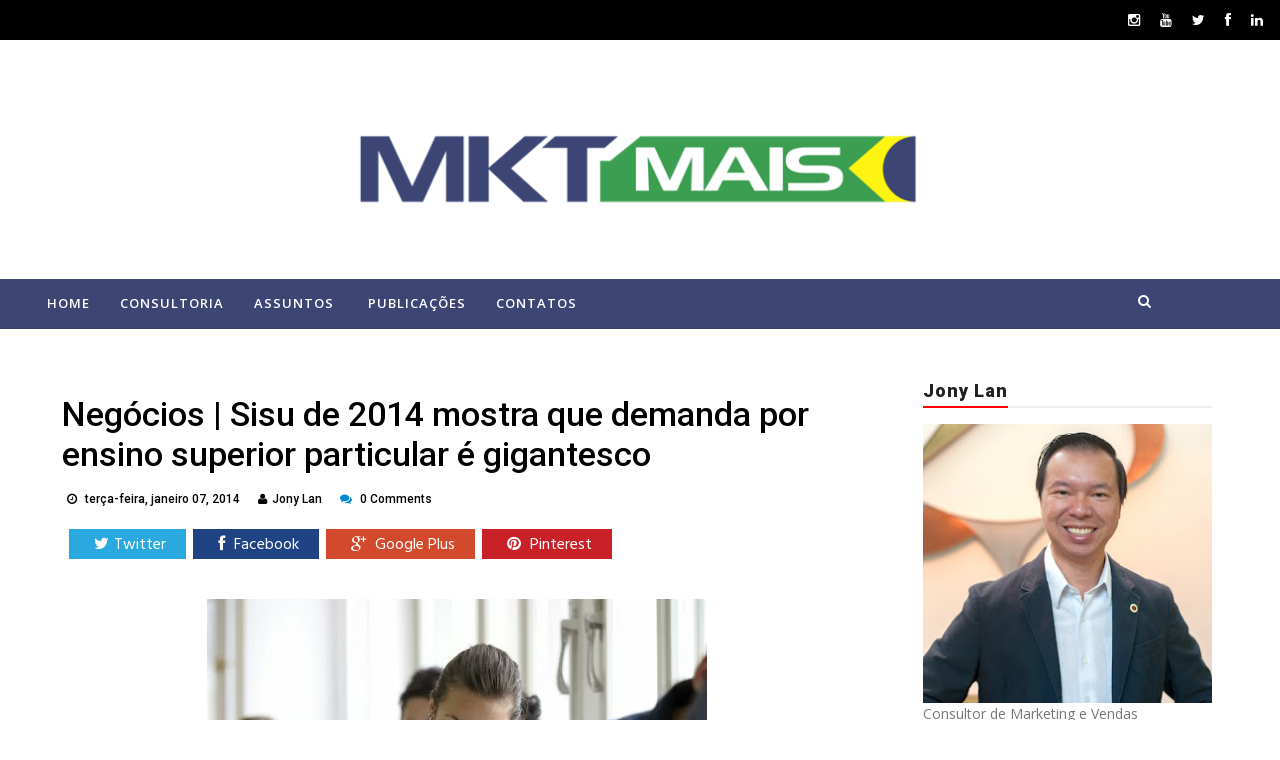

--- FILE ---
content_type: text/html; charset=utf-8
request_url: https://www.google.com/recaptcha/api2/aframe
body_size: 268
content:
<!DOCTYPE HTML><html><head><meta http-equiv="content-type" content="text/html; charset=UTF-8"></head><body><script nonce="eeLIsFzVgZ5eHBWMB0x58g">/** Anti-fraud and anti-abuse applications only. See google.com/recaptcha */ try{var clients={'sodar':'https://pagead2.googlesyndication.com/pagead/sodar?'};window.addEventListener("message",function(a){try{if(a.source===window.parent){var b=JSON.parse(a.data);var c=clients[b['id']];if(c){var d=document.createElement('img');d.src=c+b['params']+'&rc='+(localStorage.getItem("rc::a")?sessionStorage.getItem("rc::b"):"");window.document.body.appendChild(d);sessionStorage.setItem("rc::e",parseInt(sessionStorage.getItem("rc::e")||0)+1);localStorage.setItem("rc::h",'1769242942514');}}}catch(b){}});window.parent.postMessage("_grecaptcha_ready", "*");}catch(b){}</script></body></html>

--- FILE ---
content_type: text/javascript; charset=UTF-8
request_url: https://www.mktmais.com/feeds/posts/default/-/Marketing?alt=json-in-script&callback=related_results_labels_thumbs&max-results=6
body_size: 12119
content:
// API callback
related_results_labels_thumbs({"version":"1.0","encoding":"UTF-8","feed":{"xmlns":"http://www.w3.org/2005/Atom","xmlns$openSearch":"http://a9.com/-/spec/opensearchrss/1.0/","xmlns$blogger":"http://schemas.google.com/blogger/2008","xmlns$georss":"http://www.georss.org/georss","xmlns$gd":"http://schemas.google.com/g/2005","xmlns$thr":"http://purl.org/syndication/thread/1.0","id":{"$t":"tag:blogger.com,1999:blog-2954117265146799772"},"updated":{"$t":"2026-01-06T08:53:36.567-03:00"},"category":[{"term":"Estratégia"},{"term":"Marketing"},{"term":"Negócios"},{"term":"Novos Produtos"},{"term":"Marketing Promocional"},{"term":"Branding"},{"term":"Varejo"},{"term":"Propaganda"},{"term":"Inovação"},{"term":"Comunicação"},{"term":"Internet"},{"term":"Publicidade"},{"term":"Vantagem Competitiva"},{"term":"Bebida"},{"term":"Pesquisa"},{"term":"Embalagem"},{"term":"Design"},{"term":"Segmento"},{"term":"Mercado"},{"term":"Comportamento"},{"term":"Marcas"},{"term":"Market Share"},{"term":"Interatividade"},{"term":"Governo"},{"term":"Marketing de Relacionamento"},{"term":"Tecnologia"},{"term":"Marketing Experience"},{"term":"Redes Sociais"},{"term":"Comida"},{"term":"Tendência"},{"term":"Cliente"},{"term":"Investimento"},{"term":"Fusões e Aquisições"},{"term":"Trade Marketing"},{"term":"Diversificação"},{"term":"Oportunidades"},{"term":"Atendimento ao cliente"},{"term":"moda"},{"term":"Canais de vendas"},{"term":"Expansão"},{"term":"Socialmente Responsável"},{"term":"Franquias"},{"term":"Planejamento"},{"term":"Conceito"},{"term":"E-Commerce"},{"term":"Entretenimento"},{"term":"Nicho"},{"term":"Telecom"},{"term":"Feira e eventos"},{"term":"Mídia"},{"term":"Alianças"},{"term":"Marketing Viral"},{"term":"Identidade visual"},{"term":"Luxo"},{"term":"Empreendedorismo"},{"term":"Criatividade"},{"term":"Marketing Digital"},{"term":"Distribuição"},{"term":"Cosméticos"},{"term":"Estratégia Terrorista"},{"term":"Marketing de Luxo"},{"term":"Farma"},{"term":"Financeiro"},{"term":"Revista"},{"term":"Merchandising"},{"term":"Gestão"},{"term":"Case"},{"term":"Turismo"},{"term":"Aviação"},{"term":"Indústria"},{"term":"Logomarca"},{"term":"Jony Lan"},{"term":"Fidelização"},{"term":"Celular"},{"term":"ecologia"},{"term":"Diferencial"},{"term":"Impostos"},{"term":"Produtos"},{"term":"Comidas"},{"term":"Marketing de Guerrilha"},{"term":"Mobile Marketing"},{"term":"Licenciamento"},{"term":"Marketing Cultural"},{"term":"Marketing Integrado"},{"term":"Modelo de Negócio"},{"term":"Veículos"},{"term":"Perguntas"},{"term":"Marketing Esportivo"},{"term":"Marketing Social"},{"term":"Mídia espontânea"},{"term":"Preço"},{"term":"Custos"},{"term":"Entrevista"},{"term":"RH"},{"term":"Customização"},{"term":"MKTmais"},{"term":"Marketing Direto"},{"term":"Procon"},{"term":"Serviço"},{"term":"Startup"},{"term":"Top of Mind"},{"term":"hard sell"},{"term":"Marketing Mobilizing People"},{"term":"Marketing Urbano"},{"term":"Arte"},{"term":"Carro elétrico"},{"term":"Estratégia de Marketing"},{"term":"Ranking"},{"term":"Sampling"},{"term":"brand"},{"term":"Classe C"},{"term":"Imagem"},{"term":"Informática"},{"term":"Marketing Pessoal"},{"term":"Reputação"},{"term":"Brasil"},{"term":"Calçado"},{"term":"Agronegócio"},{"term":"Energia renovável"},{"term":"First Mover"},{"term":"Flash Mob"},{"term":"Marketing Político"},{"term":"Consultoria"},{"term":"Logística"},{"term":"Marketing Shakespeariano"},{"term":"PitStop"},{"term":"Posicionamento"},{"term":"Reciclagem"},{"term":"multicanal"},{"term":"Benchmark"},{"term":"Co-Marketing"},{"term":"Compras Coletivas"},{"term":"Product Placement"},{"term":"Recursos"},{"term":"Concept Store"},{"term":"Cross Marketing"},{"term":"IBOPE"},{"term":"Inteligência Artificial"},{"term":"PME"},{"term":"Long Tail"},{"term":"Premium"},{"term":"Recall"},{"term":"Endomarketing"},{"term":"Free"},{"term":"Métricas"},{"term":"Plástico"},{"term":"Relações Públicas"},{"term":"Surfing Marketing"},{"term":"lives de negócios"},{"term":"obsolescência planejada"},{"term":"Ética"},{"term":"\u000B\u0012\tMarketing\f\u000B\u0012\nPropaganda\f\u000B\u0012\rComunicação\f\u000B\u0012\u0015Marketing Promocional\f"},{"term":"\u000B\u0012\tMarketing\f\u000B\u0012\u000BEstratégia\f\u000B\u0012\bInternet\f\u000B\u0012\rComunicação\f\u000B\u0012\u0010Marketing Direto\f"},{"term":"\u000B\u0012\u000ENovos Produtos\f\u000B\u0012\u0010Diversificação\f\u000B\u0012\tMarketing\f\u000B\u0012\u000BEstratégia\f"},{"term":"Anatel"},{"term":"Como"},{"term":"Demografia"},{"term":"Engajamento"},{"term":"França"},{"term":"Japão"},{"term":"Lead"},{"term":"Londres"},{"term":"Marketing Multinível"},{"term":"Marketing de Conteúdo"},{"term":"Marketplace"},{"term":"Networking"},{"term":"Pharma"},{"term":"Publiminas"},{"term":"Share of Voice"},{"term":"Store in Store"},{"term":"T-commerce"},{"term":"Telemarketing"},{"term":"Vendas"},{"term":"marketing de lixo"},{"term":"podcast"},{"term":"pro"},{"term":"sustentabilidade"},{"term":"unboxing"}],"title":{"type":"text","$t":"MKTmais - Marketing, Vendas e Negócios"},"subtitle":{"type":"html","$t":"Blog de Marketing, empreendedorismo, negócios, marketing digital, estratégias e planejamento."},"link":[{"rel":"http://schemas.google.com/g/2005#feed","type":"application/atom+xml","href":"https:\/\/www.mktmais.com\/feeds\/posts\/default"},{"rel":"self","type":"application/atom+xml","href":"https:\/\/www.blogger.com\/feeds\/2954117265146799772\/posts\/default\/-\/Marketing?alt=json-in-script\u0026max-results=6"},{"rel":"alternate","type":"text/html","href":"https:\/\/www.mktmais.com\/search\/label\/Marketing"},{"rel":"hub","href":"http://pubsubhubbub.appspot.com/"},{"rel":"next","type":"application/atom+xml","href":"https:\/\/www.blogger.com\/feeds\/2954117265146799772\/posts\/default\/-\/Marketing\/-\/Marketing?alt=json-in-script\u0026start-index=7\u0026max-results=6"}],"author":[{"name":{"$t":"Unknown"},"email":{"$t":"noreply@blogger.com"},"gd$image":{"rel":"http://schemas.google.com/g/2005#thumbnail","width":"16","height":"16","src":"https:\/\/img1.blogblog.com\/img\/b16-rounded.gif"}}],"generator":{"version":"7.00","uri":"http://www.blogger.com","$t":"Blogger"},"openSearch$totalResults":{"$t":"640"},"openSearch$startIndex":{"$t":"1"},"openSearch$itemsPerPage":{"$t":"6"},"entry":[{"id":{"$t":"tag:blogger.com,1999:blog-2954117265146799772.post-2412055350128892668"},"published":{"$t":"2017-06-28T11:13:00.000-03:00"},"updated":{"$t":"2017-06-28T11:13:00.290-03:00"},"category":[{"scheme":"http://www.blogger.com/atom/ns#","term":"Marketing"},{"scheme":"http://www.blogger.com/atom/ns#","term":"Pesquisa"}],"title":{"type":"text","$t":"Quem é a geração X, aquela que tem dinheiro e compra"},"content":{"type":"html","$t":"\u003Cdiv class=\"separator\" style=\"clear: both; text-align: center;\"\u003E\n\u003Ca href=\"https:\/\/blogger.googleusercontent.com\/img\/b\/R29vZ2xl\/AVvXsEj-DohP8HkqzHx1HWAdLtjeOCGLJVouz0h00343Aiqc8GUk71KVIUdJyITlcyISGaQ7_FASsfOn5sIE7yvQAh5Tu0r-enwVjk-bZuHoAodVkL09Te8yPDqfWjj3OwId9BgBe5GuIyw5jn4\/s1600\/MKTmais_Geracaox.jpg\" imageanchor=\"1\" style=\"margin-left: 1em; margin-right: 1em;\"\u003E\u003Cimg border=\"0\" data-original-height=\"397\" data-original-width=\"600\" height=\"423\" src=\"https:\/\/blogger.googleusercontent.com\/img\/b\/R29vZ2xl\/AVvXsEj-DohP8HkqzHx1HWAdLtjeOCGLJVouz0h00343Aiqc8GUk71KVIUdJyITlcyISGaQ7_FASsfOn5sIE7yvQAh5Tu0r-enwVjk-bZuHoAodVkL09Te8yPDqfWjj3OwId9BgBe5GuIyw5jn4\/s640\/MKTmais_Geracaox.jpg\" width=\"640\" \/\u003E\u003C\/a\u003E\u003C\/div\u003E\n\u003Cbr \/\u003E\n\u003Cdiv style=\"text-align: center;\"\u003E\n\u003Cb\u003EPesquisa do Grupo Abril traçou o perfil de consumo da geração X, que representa 27,1% da população brasileira e gera 51,3% da renda das famílias\u003C\/b\u003E\u003C\/div\u003E\n\u003Cdiv style=\"text-align: center;\"\u003E\n\u003Cbr \/\u003E\u003C\/div\u003E\nPor anos, os millenials assumiram o protagonismo na publicidade. Ansioso por essa fatia de mercado, o meio acabou por deixar de lado um grupo mais velho e disposto a abrir a carteira para consumir: a geração X, composta por pessoas de 35 a 54 anos de idade.\u003Cbr \/\u003E\n\u003Cbr \/\u003E\n“Estamos todos mergulhados no mundo digital”, explica Walter Longo, presidente do Grupo Abril (ao qual pertence EXAME.com), “e independentemente de faixa etária”. No entanto, o executivo nota que há uma obsessão da publicidade em conversar com o público por meio dos jovens, embora eles tenham menos dinheiro e menos vontade de consumir.\u003Cbr \/\u003E\n\u003Cbr \/\u003E\n“É a geração X a que influencia, consome e paga a conta”, constata Maurício Panfilo, head de inteligência de mercado do Grupo Abril. Ele lembra que, entre os consumidores do e-commerce, a média de idade é de 43 anos e que 7 em cada 10 compras são realizadas por pessoas com mais de 35 anos.\u003Cbr \/\u003E\n\u003Cbr \/\u003E\nAo lado de Longo, Panfilo apresentou, nesta manhã, durante um evento em São Paulo, os resultados de um estudo inédito produzido pelo Grupo Abril, “O X da Questão”. A pesquisa avaliou os hábitos de consumo de um grupo que, além de representar 27,1% da população brasileira, gera 51,3% da renda das famílias.\u003Cbr \/\u003E\n\u003Cbr \/\u003E\n\u003Cb\u003EMaurício Panfilo no evento \"O X da Questão\"\u003C\/b\u003E\u003Cbr \/\u003E\nPanfilo: dicas para falar com a geração X (Flávio Moret\/Abril)\u003Cbr \/\u003E\nEssa geração é ligada nos meios digitais e influente no consumo. Ainda assim, é pouco representada na propaganda. Há, no entanto, maneiras de alcançar sua atenção e conversar com essas pessoas. Veja abaixo algumas dicas baseadas nas constatações da pesquisa:\u003Cbr \/\u003E\n\u003Cbr \/\u003E\n\u003Cb\u003EEstética, símbolos e conceito\u003C\/b\u003E\u003Cbr \/\u003E\nO que funciona para as gerações mais novas não necessariamente funciona com as mais velhas. Hoje, entre millenials e X, esse é exatamente o caso, nota Panfilo: as pessoas podem até ter os mesmos interesses, mas, na maioria das vezes, não falam a mesma língua. Millennials: O que quer essa geração? Confira no vídeo do Mundo Corporativo! Patrocinado \u003Cbr \/\u003E\n\u003Cbr \/\u003E\n\u003Cb\u003ERepresente-a de fato\u003C\/b\u003E\u003Cbr \/\u003E\nA geração X não quer ser representada pelo que não é. Tampouco deseja ser alvo de estereótipos. Tanto os homens quanto as mulheres desse grupo disseram, na pesquisa, que não se identificam com propagandas. Entre as mulheres, três quartos relataram esse sentimento.\u003Cbr \/\u003E\n\u003Cbr \/\u003E\n\u003Cb\u003EÉ a geração multiplataforma\u003C\/b\u003E\u003Cbr \/\u003E\nEntre as gerações (Z, millenials ou Y, X e baby boomers), a X é aquela na qual notou-se o maior equilíbrio entre o uso plataformas digitais e não digitais, além de essa ser a geração mais receptiva a diferentes formatos de propaganda.\u003Cbr \/\u003E\n\u003Cbr \/\u003E\n\u003Cb\u003EA razão em destaque\u003C\/b\u003E\u003Cbr \/\u003E\nA geração X prefere anúncios objetivos, focados nas características dos produtos. Ao equacionar razão e emoção, está mais ligada na racionalidade.\u003Cbr \/\u003E\n\u003Cbr \/\u003E\n\u003Cb\u003EMais sobre o produto\u003C\/b\u003E\u003Cbr \/\u003E\nEsse grupo está mais interessado no produto que nos ideais e causas que uma marca defende, mostrou o levantamento. Busca a autenticidade e sabe distinguir o que é verdade do que é exagero nos produtos.\u003Cbr \/\u003E\n\u003Cbr \/\u003E\n\u003Cb\u003EEnvolva a família\u003C\/b\u003E\u003Cbr \/\u003E\nUm dos valores mais caros para a geração X é a proteção à família, mas com toques de humor, modernidade e realidade. “É o clichê que dá certo”, explica Panfilo, “e é onde mais gastam com prazer”.\u003Cbr \/\u003E\n\u003Cbr \/\u003E\n\u003Cb\u003EFoco no Conteúdo\u003C\/b\u003E\u003Cbr \/\u003E\nAs pessoas da geração X valorizam o conteúdo e se satisfazem com a profundidade das informações oferecidas.\u003Cbr \/\u003E\n\u003Cbr \/\u003E\n\u003Cb\u003EQuebre paradigmas\u003C\/b\u003E\u003Cbr \/\u003E\nEmbora tenha levantado diversas bandeiras hoje sustentadas pelos millenials, a geração X tem traços mais tradicionais, o que exige cautela na forma como temas polêmicos são apresentados. “A aceitação de novos assuntos acontece mais gradualmente nesse grupo”, lembra Panfilo.\u003Cbr \/\u003E\n\u003Cbr \/\u003E\n\u003Cb\u003EPromova a reflexão\u003C\/b\u003E\u003Cbr \/\u003E\nO grupo é receptivo a anúncios que o façam refletir, mas a propaganda não pode ofuscar as características dos produtos.\u003Cbr \/\u003E\n\u003Cbr \/\u003E\n\u003Cb\u003ECuidado com generalizações\u003C\/b\u003E\u003Cbr \/\u003E\nA geração X, no Brasil, é composta por 56 milhões de pessoas. É evidente que há uma variedade de comportamentos entre elas. Daí a importância de se trabalhar a individualidade. Generalizações podem dar margem a erros.\u003Cbr \/\u003E\n\u003Cbr \/\u003E\n\u003Cbr \/\u003E\n\u003Cspan style=\"font-size: xx-small;\"\u003EFonte: Exame\u003C\/span\u003E"},"link":[{"rel":"edit","type":"application/atom+xml","href":"https:\/\/www.blogger.com\/feeds\/2954117265146799772\/posts\/default\/2412055350128892668"},{"rel":"self","type":"application/atom+xml","href":"https:\/\/www.blogger.com\/feeds\/2954117265146799772\/posts\/default\/2412055350128892668"},{"rel":"alternate","type":"text/html","href":"https:\/\/www.mktmais.com\/2017\/06\/quem-e-geracao-x-aquela-que-tem.html","title":"Quem é a geração X, aquela que tem dinheiro e compra"}],"author":[{"name":{"$t":"Unknown"},"email":{"$t":"noreply@blogger.com"},"gd$image":{"rel":"http://schemas.google.com/g/2005#thumbnail","width":"16","height":"16","src":"https:\/\/img1.blogblog.com\/img\/b16-rounded.gif"}}],"media$thumbnail":{"xmlns$media":"http://search.yahoo.com/mrss/","url":"https:\/\/blogger.googleusercontent.com\/img\/b\/R29vZ2xl\/AVvXsEj-DohP8HkqzHx1HWAdLtjeOCGLJVouz0h00343Aiqc8GUk71KVIUdJyITlcyISGaQ7_FASsfOn5sIE7yvQAh5Tu0r-enwVjk-bZuHoAodVkL09Te8yPDqfWjj3OwId9BgBe5GuIyw5jn4\/s72-c\/MKTmais_Geracaox.jpg","height":"72","width":"72"}},{"id":{"$t":"tag:blogger.com,1999:blog-2954117265146799772.post-8560011856676769657"},"published":{"$t":"2017-04-04T17:17:00.002-03:00"},"updated":{"$t":"2017-04-04T17:17:49.383-03:00"},"category":[{"scheme":"http://www.blogger.com/atom/ns#","term":"Comunicação"},{"scheme":"http://www.blogger.com/atom/ns#","term":"Marketing"},{"scheme":"http://www.blogger.com/atom/ns#","term":"Recall"}],"title":{"type":"text","$t":"Toyota faz recall de 538,7 mil carros, mas não no seu site"},"content":{"type":"html","$t":"\u003Cdiv class=\"separator\" style=\"clear: both; text-align: center;\"\u003E\n\u003Ca href=\"https:\/\/blogger.googleusercontent.com\/img\/b\/R29vZ2xl\/AVvXsEgsy1vs16abZvm6rlbYK2GzggBcZx3GZzGdl0kTztXdOsM2hAbRCpkZ-_52c4HUiAElR8gr8_YRsysDdKtUnZ8utiGLEtehp_dq5zNVnpVkk2SjqiFEAl2i9RYMdy4EWk7-3vopoot2bp0\/s1600\/MKTmais_recall_toyota_2017.png\" imageanchor=\"1\" style=\"margin-left: 1em; margin-right: 1em;\"\u003E\u003Cimg border=\"0\" height=\"456\" src=\"https:\/\/blogger.googleusercontent.com\/img\/b\/R29vZ2xl\/AVvXsEgsy1vs16abZvm6rlbYK2GzggBcZx3GZzGdl0kTztXdOsM2hAbRCpkZ-_52c4HUiAElR8gr8_YRsysDdKtUnZ8utiGLEtehp_dq5zNVnpVkk2SjqiFEAl2i9RYMdy4EWk7-3vopoot2bp0\/s640\/MKTmais_recall_toyota_2017.png\" width=\"640\" \/\u003E\u003C\/a\u003E\u003C\/div\u003E\n\u003Cbr \/\u003E\nSe você é dono de um carro da Toyota no Brasil, deveria estar feliz! A montadora japonesa informou que o recall envolve 223.518 unidades do Corolla, 138.346 unidades do compacto Etios e 176.866 da picape Hilux e do utilitário SW4.\u003Cbr \/\u003E\n\u003Cbr \/\u003E\nSó que a Toyota liberou um comunicado hoje (04.04.2017) para a imprensa, mas em seu site principal no Brasil, lá na Home, na página principal, nos banners, no corpo da página, não tem nada falando sobre!!!\u003Cbr \/\u003E\n\u003Cbr \/\u003E\nOu seja, um cliente direto ou indireto (aquele chamado segundo dono), se ele entrar no site da Toyota não vai achar nada na página principal.\u003Cbr \/\u003E\n\u003Cbr \/\u003E\n\u003Cb\u003EResultado? \u003C\/b\u003E\u003Cbr \/\u003E\nOpção 1: Vai lotar a central de atendimento, o 0800?\u003Cbr \/\u003E\nOpção 2: Vai fazer o povo ligar na concessionária, não para agendar, mas para perguntar se é verdade?\u003Cbr \/\u003E\nOpção 3: Consumidor vai achar que é mentira, afinal não está na página principal e você tá nem ai.\u003Cbr \/\u003E\n\u003Cbr \/\u003E\nSeja lá qual for o pensamento do consumidor, o fato é que o problema da montadora foi de algum fornecedor.\u003Cbr \/\u003E\n\u003Cbr \/\u003E\n“No decorrer de uma investigação realizada pelo fornecedor no Japão, na peça denominada ‘deflagrador’, que integra o sistema de airbag do motorista dos veículos em questão, constatou-se a degradação do componente, após longos períodos de exposição a altas temperaturas, grandes variações de temperatura e alta umidade”, afirmou a montadora japonesa em comunicado à imprensa.\u003Cbr \/\u003E\n\u003Cbr \/\u003E\nEssa degradação pode resultar em um “rompimento inadequado” do deflagrador, “no caso de colisão do veículo, o que pode provocar a dispersão de pequenos fragmentos de metal da carcaça do deflagrador, juntamente com a bolsa, e causar danos materiais, lesões físicas graves, ou até mesmo fatais, ao motorista e aos ocupantes do veículo”, disse a Toyota.\u003Cbr \/\u003E\n\u003Cbr \/\u003E\nEm outubro passado, a Toyota anunciou recall de 5,8 milhões de veículos no Japão, China e Europa por causa de deflagradores de airbags produzidos pela Takata Corp, Os deflagradores possuem um componente químico que pode explodir com força excessiva depois de exposição prolongada ao calor e foram ligados a pelo menos 16 mortes no mundo, a maior parte nos Estados Unidos.\u003Cbr \/\u003E\n\u003Cbr \/\u003E\nOnde está a comunicação integrada? O Marketing Integrado? Cadê as estratégias de contingências? O problema é que o cliente enxerga a marca, a empresa, só que por trás desse complexo corporativo estão pessoas que tentam trabalhar de forma integrada, sem problemas de comunicação. E no final, os lucros compensam as ineficiências e os gargalos.\u003Cbr \/\u003E\n\u003Cbr \/\u003E\nBom, pelo menos em termos de usabilidade (UX) no site da Toyota, encontrei no link da sala de imprensa o recado enviado à imprensa. Que bom!\u003Cbr \/\u003E\n\u003Cbr \/\u003E\n\u003Cbr \/\u003E\n\u003Cspan style=\"font-size: xx-small;\"\u003EFonte: Reuters, Exame, Toyota\u003C\/span\u003E"},"link":[{"rel":"edit","type":"application/atom+xml","href":"https:\/\/www.blogger.com\/feeds\/2954117265146799772\/posts\/default\/8560011856676769657"},{"rel":"self","type":"application/atom+xml","href":"https:\/\/www.blogger.com\/feeds\/2954117265146799772\/posts\/default\/8560011856676769657"},{"rel":"alternate","type":"text/html","href":"https:\/\/www.mktmais.com\/2017\/04\/toyota-faz-recall-de-5387-mil-carros.html","title":"Toyota faz recall de 538,7 mil carros, mas não no seu site"}],"author":[{"name":{"$t":"Unknown"},"email":{"$t":"noreply@blogger.com"},"gd$image":{"rel":"http://schemas.google.com/g/2005#thumbnail","width":"16","height":"16","src":"https:\/\/img1.blogblog.com\/img\/b16-rounded.gif"}}],"media$thumbnail":{"xmlns$media":"http://search.yahoo.com/mrss/","url":"https:\/\/blogger.googleusercontent.com\/img\/b\/R29vZ2xl\/AVvXsEgsy1vs16abZvm6rlbYK2GzggBcZx3GZzGdl0kTztXdOsM2hAbRCpkZ-_52c4HUiAElR8gr8_YRsysDdKtUnZ8utiGLEtehp_dq5zNVnpVkk2SjqiFEAl2i9RYMdy4EWk7-3vopoot2bp0\/s72-c\/MKTmais_recall_toyota_2017.png","height":"72","width":"72"}},{"id":{"$t":"tag:blogger.com,1999:blog-2954117265146799772.post-7367353036153680087"},"published":{"$t":"2016-11-08T11:42:00.000-02:00"},"updated":{"$t":"2016-11-08T11:42:03.323-02:00"},"category":[{"scheme":"http://www.blogger.com/atom/ns#","term":"Estratégia de Marketing"},{"scheme":"http://www.blogger.com/atom/ns#","term":"Marketing"}],"title":{"type":"text","$t":"Com Marketing para a Heineken, Daniela Cachich é premiada como profissional de marketing"},"content":{"type":"html","$t":"\u003Cdiv class=\"separator\" style=\"clear: both; text-align: center;\"\u003E\n\u003Ca href=\"https:\/\/blogger.googleusercontent.com\/img\/b\/R29vZ2xl\/AVvXsEjstabcrGNGHV6XJYkCYWJqbVnxOfw5oKGoiNEhn6nbznT_BH5ToQ9LtxbPsLxWTkNT538-HNbiCpbnsOIqfyvl-yDw3Av46SwgI6VNVzcjkgH2vPrGRekON-2y-0JKwgWjrjjjUx-4k5o\/s1600\/heineken_botle_marketing.jpeg\" imageanchor=\"1\" style=\"margin-left: 1em; margin-right: 1em;\"\u003E\u003Cimg border=\"0\" height=\"305\" src=\"https:\/\/blogger.googleusercontent.com\/img\/b\/R29vZ2xl\/AVvXsEjstabcrGNGHV6XJYkCYWJqbVnxOfw5oKGoiNEhn6nbznT_BH5ToQ9LtxbPsLxWTkNT538-HNbiCpbnsOIqfyvl-yDw3Av46SwgI6VNVzcjkgH2vPrGRekON-2y-0JKwgWjrjjjUx-4k5o\/s400\/heineken_botle_marketing.jpeg\" width=\"400\" \/\u003E\u003C\/a\u003E\u003C\/div\u003E\nCom \"verba\" na mão, a disputa fica \"fácil\". A vice-presidente de marketing da Pepsico no Brasil, Daniela Cachich, foi a primeira colocada no ranking \"20 Profissionais de Marketing Mais Influentes do Mercado\" deste ano, divulgado (7.11.2016) no lançamento do anuário M-List 2017.\u003Cbr \/\u003E\n\u003Cbr \/\u003E\nA pesquisa, feita pela Gume Comunicação com apoio da Folha e da ABA (Associação Brasileira de Anunciantes), ouviu 340 executivos do mercado publicitário entre 1º e 15 de agosto deste ano.\u003Cbr \/\u003E\n\u003Cbr \/\u003E\nSegundo os organizadores, o prêmio foi concedido a Cachich pelo trabalho que desenvolveu quando trabalhava na cervejaria Heineken, que deixou no mês passado.\u003Cbr \/\u003E\n\u003Cbr \/\u003E\n\"Ao não usar mulheres de biquíni na praia nos comerciais da marca, ela conseguiu estabelecer uma estratégia de sucesso na comunicação da empresa. Uma quebra de estereótipos e paradigmas\", diz texto da premiação.\u003Cbr \/\u003E\n\u003Cbr \/\u003E\nRegina Augusto, presidente da agência Gume e idealizadora e publisher do M-List, diz que a criação do prêmio visa \"destacar o valor dos profissionais de marketing, principalmente em um momento de crise econômica como este pelo qual passa hoje o país\".\u003Cbr \/\u003E\n\u003Cbr \/\u003E\nOs critérios avaliados na pesquisa foram \"capacidade de inovar, capacidade de se adaptar a mudanças, transparência e boa governança com parceiros, valores éticos, qualidade do trabalho colocado na rua, coragem, espírito empreendedor e visão de longo prazo\".\u003Cbr \/\u003E\n\u003Cbr \/\u003E\nA cerimônia de premiação ocorreu nesta segunda-feira no Instituto Tomie Ohtake, na zona oeste de São Paulo.\u003Cbr \/\u003E\n\u003Cbr \/\u003E\nVeja lista completa:\u003Cbr \/\u003E\n\u003Cbr \/\u003E\n\u003Cbr \/\u003E\n\u003Col\u003E\n\u003Cli\u003EDaniela Cachich - vice-presidente de marketing da Pepsico (ex-Heineken)\u003C\/li\u003E\n\u003Cli\u003EEduardo Tracanella - superintendente de marketing do Banco Itaú\u003C\/li\u003E\n\u003Cli\u003EJosé Cirilo - diretor de Marketing da Johnson \u0026amp; Johnson\u003C\/li\u003E\n\u003Cli\u003EFernando Chacon - presidente da Rede e diretor de marketing do Itaú\u003C\/li\u003E\n\u003Cli\u003EAdriana Knackfuss - diretora de marketing integrado da Coca-Cola\u003C\/li\u003E\n\u003Cli\u003EAlexandre Bouza - diretor de marketing de O Boticário\u003C\/li\u003E\n\u003Cli\u003ERoberto Gnypek - vice-presidente de marketing do McDonald´s\u003C\/li\u003E\n\u003Cli\u003EMarcio Parizotto - diretor de marketing do Bradesco\u003C\/li\u003E\n\u003Cli\u003EPoliana Sousa - diretora de comunicação e mídia da P\u0026amp;G\u003C\/li\u003E\n\u003Cli\u003EPaula Lindenberg - vice-presidente de marketing da AmBev\u003C\/li\u003E\n\u003Cli\u003EPedro Juan Oliva - diretor de marketing, comunicação e public affairs da Nestlé\u003C\/li\u003E\n\u003Cli\u003EEnzo Devoto - vice-presidente de marketing de home care da Unilever\u003C\/li\u003E\n\u003Cli\u003EGabriela Onofre - diretora de marketing global da J\u0026amp;J para marcas femininas\u003C\/li\u003E\n\u003Cli\u003ELoredana Sarcinella - diretora Sênior de marketing, trade e canais da Samsung Electronics\u003C\/li\u003E\n\u003Cli\u003EAndrea Alvares - vice-presidente de marketing e inovação da Natura\u003C\/li\u003E\n\u003Cli\u003EBeatriz Galloni - vice-presidente de marketing da Mastercard\u003C\/li\u003E\n\u003Cli\u003EMauro Segura -líder de marketing e comunicação da IBM Brasil\u003C\/li\u003E\n\u003Cli\u003EAgrício Neto - vice-presidente de marketing da Sky\u003C\/li\u003E\n\u003Cli\u003EThiago Icassati - head de marketing da Reckitt Benckiser\u003C\/li\u003E\n\u003Cli\u003EBruno Couto - head de marketing da Motorola (ex-gerente sênior de marketing da Netshoes)\u003C\/li\u003E\n\u003C\/ol\u003E\n\u003Cdiv\u003E\n\u003Cbr \/\u003E\u003C\/div\u003E\n\u003Cdiv\u003E\n\u003Cspan style=\"font-size: xx-small;\"\u003EFonte: Folha de São Paulo\u003C\/span\u003E\u003C\/div\u003E\n"},"link":[{"rel":"edit","type":"application/atom+xml","href":"https:\/\/www.blogger.com\/feeds\/2954117265146799772\/posts\/default\/7367353036153680087"},{"rel":"self","type":"application/atom+xml","href":"https:\/\/www.blogger.com\/feeds\/2954117265146799772\/posts\/default\/7367353036153680087"},{"rel":"alternate","type":"text/html","href":"https:\/\/www.mktmais.com\/2016\/11\/com-marketing-para-heineken-daniela.html","title":"Com Marketing para a Heineken, Daniela Cachich é premiada como profissional de marketing"}],"author":[{"name":{"$t":"Unknown"},"email":{"$t":"noreply@blogger.com"},"gd$image":{"rel":"http://schemas.google.com/g/2005#thumbnail","width":"16","height":"16","src":"https:\/\/img1.blogblog.com\/img\/b16-rounded.gif"}}],"media$thumbnail":{"xmlns$media":"http://search.yahoo.com/mrss/","url":"https:\/\/blogger.googleusercontent.com\/img\/b\/R29vZ2xl\/AVvXsEjstabcrGNGHV6XJYkCYWJqbVnxOfw5oKGoiNEhn6nbznT_BH5ToQ9LtxbPsLxWTkNT538-HNbiCpbnsOIqfyvl-yDw3Av46SwgI6VNVzcjkgH2vPrGRekON-2y-0JKwgWjrjjjUx-4k5o\/s72-c\/heineken_botle_marketing.jpeg","height":"72","width":"72"}},{"id":{"$t":"tag:blogger.com,1999:blog-2954117265146799772.post-3426201535085133882"},"published":{"$t":"2016-08-26T07:31:00.003-03:00"},"updated":{"$t":"2016-08-26T07:31:35.913-03:00"},"category":[{"scheme":"http://www.blogger.com/atom/ns#","term":"Bebida"},{"scheme":"http://www.blogger.com/atom/ns#","term":"E-Commerce"},{"scheme":"http://www.blogger.com/atom/ns#","term":"Internet"},{"scheme":"http://www.blogger.com/atom/ns#","term":"Marketing"},{"scheme":"http://www.blogger.com/atom/ns#","term":"Modelo de Negócio"}],"title":{"type":"text","$t":"Zé Delivery | Ambev entrega cerveja gelada em até uma hora"},"content":{"type":"html","$t":"\u003Cdiv class=\"separator\" style=\"clear: both; text-align: center;\"\u003E\n\u003Ca href=\"https:\/\/blogger.googleusercontent.com\/img\/b\/R29vZ2xl\/AVvXsEicf98mM5bYOx2Q7pTUunshV9TeldzM79-jQYnvTMro3JkoDcmO32-YzinvSIwXTp9t3FV70law2hco7G0Q0siJxEG-yQjwmpXYP-f4xQs6rsnoMHo3psdB9Blf-uG5JN2pytv9vmxUhjU\/s1600\/marketing+mktmais_ze-delivery_ambev_2016.png\" imageanchor=\"1\" style=\"margin-left: 1em; margin-right: 1em;\"\u003E\u003Cimg border=\"0\" height=\"358\" src=\"https:\/\/blogger.googleusercontent.com\/img\/b\/R29vZ2xl\/AVvXsEicf98mM5bYOx2Q7pTUunshV9TeldzM79-jQYnvTMro3JkoDcmO32-YzinvSIwXTp9t3FV70law2hco7G0Q0siJxEG-yQjwmpXYP-f4xQs6rsnoMHo3psdB9Blf-uG5JN2pytv9vmxUhjU\/s640\/marketing+mktmais_ze-delivery_ambev_2016.png\" width=\"640\" \/\u003E\u003C\/a\u003E\u003C\/div\u003E\n\u003Cbr \/\u003E\nSim, Marketing também é criar novas formas de estimular o consumo, como uma plataforma Delivery!\u003Cbr \/\u003E\n\u003Cbr \/\u003E\n\u003Cb\u003EPergunta problema para criar um novo negócio\u003C\/b\u003E\u003Cbr \/\u003E\n\u003Cbr \/\u003E\nMas que é mais legal do que cerveja gelada na porta de casa? \u003Cbr \/\u003E\n\u003Cbr \/\u003E\nPara responder isso, a Ambev criou o Zé Delivery, um serviço de entrega de bebidas da marca. A ação atende as cidades de São Paulo, Ribeirão Preto e na Região do ABC, por enquanto.\u003Cbr \/\u003E\n\u003Cbr \/\u003E\nVocê que tem uma distribuidora de bebidas deve estar pensando: agora me lasquei! Calma, a Ambev entende que o seu core business, o seu principal negócio é bebidas. Opa, você que já tem delivery de bebidas pode respirar aliviado. Mas você que é cliente de cerveja gelada também não precisa se desesperar para pedir, o serviço ainda está sendo implantado e claro, tem toda uma lógica de plataforma online por trás que dá sustentação ao \"conceito do negócio Delivery\". Talvez por isso não tenha levado o nome da empresa e sim do \"Zé\", um personagem popular ao estilo \"Porteiro Zé\".\u003Cbr \/\u003E\n\u003Cbr \/\u003E\n\u003Cdiv class=\"separator\" style=\"clear: both; text-align: center;\"\u003E\n\u003Ca href=\"https:\/\/blogger.googleusercontent.com\/img\/b\/R29vZ2xl\/AVvXsEgjkvUwj6K0_hR9m5cybJFmJkFVo3sBlvIqyePSAclA3w6e5henR-IvD6pAr4YR_G5ZFSmSp8hLN6t7a-VsHu3wpG_5YRLjcND-CPfzgXDg91sVCSMUdwpqNyxD1ETLjoNE_WarJKDi6xI\/s1600\/marketing+mktmais+ambev+ze+delivery.jpg\" imageanchor=\"1\" style=\"margin-left: 1em; margin-right: 1em;\"\u003E\u003Cimg border=\"0\" height=\"330\" src=\"https:\/\/blogger.googleusercontent.com\/img\/b\/R29vZ2xl\/AVvXsEgjkvUwj6K0_hR9m5cybJFmJkFVo3sBlvIqyePSAclA3w6e5henR-IvD6pAr4YR_G5ZFSmSp8hLN6t7a-VsHu3wpG_5YRLjcND-CPfzgXDg91sVCSMUdwpqNyxD1ETLjoNE_WarJKDi6xI\/s640\/marketing+mktmais+ambev+ze+delivery.jpg\" width=\"640\" \/\u003E\u003C\/a\u003E\u003C\/div\u003E\n\u003Cbr \/\u003E\n\u003Cb\u003EVantagens para a Ambev? \u003C\/b\u003E\u003Cbr \/\u003E\nPriorizar a sua marca em um canal de distribuição popular, a internet. É quase que uma loja online de venda de cerveja gelada.\u003Cbr \/\u003E\n\u003Cbr \/\u003E\nAlém dos rótulos mais conhecidos da empresa, o portfólio do Zé conta com cervejas especiais e importadas. Também é possível pedir outras bebidas alcoólicas, refrigerantes e energéticos. Dependendo da região, o Zé entrega ainda carnes, gelo e carvão.\u003Cbr \/\u003E\n\u003Cbr \/\u003E\nPara fazer um pedido, basta acessar o \u003Ca href=\"https:\/\/www.ze.delivery\/\" target=\"new\"\u003Esite\u003C\/a\u003E do serviço, digitar o CEP e escolher os produtos. O pagamento pode ser feito no cartão ou com dinheiro e o serviço funciona até de madrugada.\u003Cbr \/\u003E\n\u003Cbr \/\u003E\n\u003Ciframe allowfullscreen=\"\" frameborder=\"0\" height=\"315\" src=\"https:\/\/www.youtube.com\/embed\/eJvmkwzQbhs?rel=0\" width=\"560\"\u003E\u003C\/iframe\u003E\u003Cbr \/\u003E\n\u003Cbr \/\u003E\nLá você também encontra a oportunidade de ser distribuidor.\u003Cbr \/\u003E\n\u003Cbr \/\u003E\n\u003Cbr \/\u003E\nVocê tem perguntas, O ZÉ RESPONDE...\u003Cbr \/\u003E\n\u003Cbr \/\u003E\n1. QUEM É O ZÉ?\u003Cbr \/\u003E\nZé é seu amigo que sempre pode te ajudar. Ele é o cara gente boa que sempre sabe para quem ligar na hora certa. É por isso que quando você precisa de cerveja, você pede para o Zé.\u003Cbr \/\u003E\n\u003Cbr \/\u003E\n2. COMO O ZÉ FUNCIONA?\u003Cbr \/\u003E\nÉ quase como mágica. Você fala para o Zé o que você precisa e ele arranja um de seus parceiros para levar até você. Escolha a cerveja que você quiser e em até 5 minutos o Zé confirma seu pedido e faz todo o resto.\u003Cbr \/\u003E\n\u003Cbr \/\u003E\n“Já desejou por cerveja gelada na porta da sua casa? Não deseje mais, o Zé está aqui”\u003Cbr \/\u003E\n3. ONDE O ZÉ ATENDE?\u003Cbr \/\u003E\nAté agora estamos experimentando. O Zé quer ser o melhor para você. Então atendemos em uma região pequena de São Paulo. Mas não se preocupe, em breve vamos disponibilizar o Zé para todos que precisam. Cadastre-se no newsletter do Zé que te enviamos as últimas novidades.\u003Cbr \/\u003E\n\u003Cbr \/\u003E\n4. QUAIS OS HORÁRIOS DE ATENDIMENTO DO ZÉ?\u003Cbr \/\u003E\nO Zé utiliza seus parceiros locais para entregarem o que você precisa (principalmente cerveja). Por isso o horário de cada região pode variar, dependendo do horário de atendimento de cada parceiro do Zé. Fale o CEP de onde você precisa do Zé na página inicial que ele te fala o horário.\u003Cbr \/\u003E\n\u003Cbr \/\u003E\n5. QUANTO TEMPO LEVA UMA ENTREGA DO ZÉ?\u003Cbr \/\u003E\nO Zé é parceiro somente dos melhores caras. Por isso quando você pede algo para o Zé a coisa é rápida. Sabemos que cerveja não é brincadeira. E quem precisa, precisa para agora. Gelada.\u003Cbr \/\u003E\n\u003Cbr \/\u003E\n“É tipo tele transporte. Você fala o que precisa, e de repente já tá lá” – Zé\u003Cbr \/\u003E\n6. POSSO CANCELAR MEU PEDIDO?\u003Cbr \/\u003E\nZé é seu amigo. E com ele não existe tempo ruim. Precisou cancelar, pegue o telefone e fale com a gente. Resolveremos o problema. Mas também seja legal com o Zé. Fazemos tudo muito rápido, e se você pensar demais um de nossos parceiros já poderá estar à sua porta.\u003Cbr \/\u003E\n\u003Cbr \/\u003E\n\u003Cspan style=\"font-size: xx-small;\"\u003EFontes: AdNews, Exame\u003C\/span\u003E"},"link":[{"rel":"edit","type":"application/atom+xml","href":"https:\/\/www.blogger.com\/feeds\/2954117265146799772\/posts\/default\/3426201535085133882"},{"rel":"self","type":"application/atom+xml","href":"https:\/\/www.blogger.com\/feeds\/2954117265146799772\/posts\/default\/3426201535085133882"},{"rel":"alternate","type":"text/html","href":"https:\/\/www.mktmais.com\/2016\/08\/ze-delivery-ambev-entrega-cerveja.html","title":"Zé Delivery | Ambev entrega cerveja gelada em até uma hora"}],"author":[{"name":{"$t":"Unknown"},"email":{"$t":"noreply@blogger.com"},"gd$image":{"rel":"http://schemas.google.com/g/2005#thumbnail","width":"16","height":"16","src":"https:\/\/img1.blogblog.com\/img\/b16-rounded.gif"}}],"media$thumbnail":{"xmlns$media":"http://search.yahoo.com/mrss/","url":"https:\/\/blogger.googleusercontent.com\/img\/b\/R29vZ2xl\/AVvXsEicf98mM5bYOx2Q7pTUunshV9TeldzM79-jQYnvTMro3JkoDcmO32-YzinvSIwXTp9t3FV70law2hco7G0Q0siJxEG-yQjwmpXYP-f4xQs6rsnoMHo3psdB9Blf-uG5JN2pytv9vmxUhjU\/s72-c\/marketing+mktmais_ze-delivery_ambev_2016.png","height":"72","width":"72"}},{"id":{"$t":"tag:blogger.com,1999:blog-2954117265146799772.post-3282418942891102985"},"published":{"$t":"2016-08-26T07:10:00.003-03:00"},"updated":{"$t":"2016-08-26T07:10:38.396-03:00"},"category":[{"scheme":"http://www.blogger.com/atom/ns#","term":"Branding"},{"scheme":"http://www.blogger.com/atom/ns#","term":"Marcas"},{"scheme":"http://www.blogger.com/atom/ns#","term":"Marketing"},{"scheme":"http://www.blogger.com/atom/ns#","term":"Varejo"}],"title":{"type":"text","$t":"Onde tem Apple Stores agora será apenas Apple"},"content":{"type":"html","$t":"\u003Cdiv class=\"separator\" style=\"clear: both; text-align: center;\"\u003E\n\u003Ca href=\"https:\/\/blogger.googleusercontent.com\/img\/b\/R29vZ2xl\/AVvXsEgWuhBKaNpoR7v9dbXVanWgio73GVemrDKf5C9Arwy1OAory3NwF45bPqrfcUSozJmCK28D0_Nq_bmrSShyphenhyphenee69ClDJYC61lvgRzj5ozz9cwBrsBXxrJj0I-S6zkzMt4t9ube2iLEtBhsM\/s1600\/Marketing_apple-ny-upper-west-side.jpg\" imageanchor=\"1\" style=\"margin-left: 1em; margin-right: 1em;\"\u003E\u003Cimg alt=\"Apple Stores agora serão apenas Apple\" border=\"0\" height=\"358\" src=\"https:\/\/blogger.googleusercontent.com\/img\/b\/R29vZ2xl\/AVvXsEgWuhBKaNpoR7v9dbXVanWgio73GVemrDKf5C9Arwy1OAory3NwF45bPqrfcUSozJmCK28D0_Nq_bmrSShyphenhyphenee69ClDJYC61lvgRzj5ozz9cwBrsBXxrJj0I-S6zkzMt4t9ube2iLEtBhsM\/s640\/Marketing_apple-ny-upper-west-side.jpg\" title=\"\" width=\"640\" \/\u003E\u003C\/a\u003E\u003C\/div\u003E\n\u003Cbr \/\u003E\nMudar o nome é Marketing!\u003Cbr \/\u003E\nToda marca é viva e todo nome vive de mudanças para refletir lá na frente o resultado esperado, isso é uma parte do Branding.\u003Cbr \/\u003E\nE sim, qualquer loja da Apple terá, simplesmente, o nome da marca.\u003Cbr \/\u003E\n\u003Cbr \/\u003E\nA famosa loja de vidro de Nova York, por exemplo, será \"Apple Fifth Avenue\".\u003Cbr \/\u003E\nParece um detalhe insignificante ou opcional, mas não é.\u003Cbr \/\u003E\nA empresa mandou um email interno a todos os funcionários falando da mudança da marca e pedindo para esquecerem o \"store\" do nome. \u003Cbr \/\u003E\nChamar a Apple Store apenas de Apple parece bem estranho em um primeiro momento, mas não é.\u003Cbr \/\u003E\nA Apple só quer ser como qualquer outra marca. As pessoas usam esse tipo de sinédoque o tempo todo. \u003Cbr \/\u003E\n\u003Cbr \/\u003E\nNinguém fala, por exemplo, \"Vou à loja Pão de Açúcar\", sim \"Vou ao Pão de Açúcar\".\u003Cbr \/\u003E\nE todos entendem que a pessoa está indo ao mercado, não \"indo à marca\" ou muito menos indo à sede da empresa Pão de Açúcar.  \u003Cbr \/\u003E\nA mesma coisa para McDonald's, Burger King, Starbucks etc. \u003Cbr \/\u003E\n\u003Cbr \/\u003E\nMotivos\u003Cbr \/\u003E\nUm outro motivo da mudança: a marca não quer que as pessoas vejam a loja apenas como uma loja.\u003Cbr \/\u003E\nSim, há uma infinidade de iPhones, iPads e iMacs disponíveis para compra. \u003Cbr \/\u003E\nMas a empresa quer que as pessoas vejam os locais como um \"ponto de encontro\".\u003Cbr \/\u003E\nUma loja de San Francisco, por exemplo, se tornou, praticamente, a nova praça local.\u003Cbr \/\u003E\nAs pessoas se reúnem para workshops, palestras e até shows de música. \u003Cbr \/\u003E\nA Apple pensa em replicar esse modelo de loja para outras 500 unidades. \u003Cbr \/\u003E\n\u003Cbr \/\u003E\n\u003Cspan style=\"font-size: xx-small;\"\u003EFonte: Exame\u003C\/span\u003E"},"link":[{"rel":"edit","type":"application/atom+xml","href":"https:\/\/www.blogger.com\/feeds\/2954117265146799772\/posts\/default\/3282418942891102985"},{"rel":"self","type":"application/atom+xml","href":"https:\/\/www.blogger.com\/feeds\/2954117265146799772\/posts\/default\/3282418942891102985"},{"rel":"alternate","type":"text/html","href":"https:\/\/www.mktmais.com\/2016\/08\/onde-tem-apple-stores-agora-sera-apenas.html","title":"Onde tem Apple Stores agora será apenas Apple"}],"author":[{"name":{"$t":"Unknown"},"email":{"$t":"noreply@blogger.com"},"gd$image":{"rel":"http://schemas.google.com/g/2005#thumbnail","width":"16","height":"16","src":"https:\/\/img1.blogblog.com\/img\/b16-rounded.gif"}}],"media$thumbnail":{"xmlns$media":"http://search.yahoo.com/mrss/","url":"https:\/\/blogger.googleusercontent.com\/img\/b\/R29vZ2xl\/AVvXsEgWuhBKaNpoR7v9dbXVanWgio73GVemrDKf5C9Arwy1OAory3NwF45bPqrfcUSozJmCK28D0_Nq_bmrSShyphenhyphenee69ClDJYC61lvgRzj5ozz9cwBrsBXxrJj0I-S6zkzMt4t9ube2iLEtBhsM\/s72-c\/Marketing_apple-ny-upper-west-side.jpg","height":"72","width":"72"}},{"id":{"$t":"tag:blogger.com,1999:blog-2954117265146799772.post-6318467996750393592"},"published":{"$t":"2016-08-09T12:53:00.001-03:00"},"updated":{"$t":"2016-08-26T07:37:49.693-03:00"},"category":[{"scheme":"http://www.blogger.com/atom/ns#","term":"Branding"},{"scheme":"http://www.blogger.com/atom/ns#","term":"Logomarca"},{"scheme":"http://www.blogger.com/atom/ns#","term":"Marcas"},{"scheme":"http://www.blogger.com/atom/ns#","term":"Marketing"}],"title":{"type":"text","$t":"Subway tem nova logo em bold e mais redonda"},"content":{"type":"html","$t":"\u003Cdiv class=\"separator\" style=\"clear: both; text-align: center;\"\u003E\n\u003Ca href=\"https:\/\/blogger.googleusercontent.com\/img\/b\/R29vZ2xl\/AVvXsEj-yO5PL508PbsrOokfT1UXMpKBBOeTXCOxm3tFiKAag2qpxF17v8VacsMyqeTalUGScU_MRt0Ukq-yz8RU7THrE51be2rlgT-I4-Au0KnwQCbEqmWLw9QU8tYC1cIP5Mw6CbU4qHEaohs\/s1600\/novo-logo-subway-MKTmais+marketing-825x432.jpg\" imageanchor=\"1\" style=\"margin-left: 1em; margin-right: 1em;\"\u003E\u003Cimg border=\"0\" height=\"335\" src=\"https:\/\/blogger.googleusercontent.com\/img\/b\/R29vZ2xl\/AVvXsEj-yO5PL508PbsrOokfT1UXMpKBBOeTXCOxm3tFiKAag2qpxF17v8VacsMyqeTalUGScU_MRt0Ukq-yz8RU7THrE51be2rlgT-I4-Au0KnwQCbEqmWLw9QU8tYC1cIP5Mw6CbU4qHEaohs\/s640\/novo-logo-subway-MKTmais+marketing-825x432.jpg\" width=\"640\" \/\u003E\u003C\/a\u003E\u003C\/div\u003E\n\u003Cb\u003E\u003Cspan style=\"font-size: large;\"\u003EEstratégia de Marketing nem sempre é só pensar nos produtos\u003C\/span\u003E\u003C\/b\u003E, por exemplo. A construção de uma marca, antes de passar nas mãos de um designer ou mesmo em um processo conjunto de \"idas e vindas\" entre a criação, o planejamento, o atendimento e a cúpula de decisão de uma empresa é no fundo, Marketing!\u003Cbr \/\u003E\n\u003Cbr \/\u003E\nA nova logo já tem comercial para 2017 (ao final) e revela um pouco o que é o sanduíche, redondo e \"gordo\". Nada como representar em uma logo \"Bold\" e com curvas!\u003Cbr \/\u003E\n\u003Cbr \/\u003E\nO novo logo tem cores mais vibrantes e possibilita a utilização de um “S” que se forma com a junção das duas icônicas setas da companhia.\u003Cbr \/\u003E\n\u003Cbr \/\u003E\n\u003Cdiv class=\"separator\" style=\"clear: both; text-align: center;\"\u003E\n\u003Ca href=\"https:\/\/blogger.googleusercontent.com\/img\/b\/R29vZ2xl\/AVvXsEgLCC8qNcOLIjQFeYUy-BATGe8Cmc4-DCRnXlTsRNQdH_aSTyM3ovfHF9_29uIz8vYsapWJFXt8QPoBlY8ZwXmGnhEEx9O9sFDUVejdd_IkPITlUSjkgxIXjEpUM6dsjQw-WdlMUG3hbG4\/s1600\/MKTmais_marketing_logo_subway_symbol_a.png\" imageanchor=\"1\" style=\"margin-left: 1em; margin-right: 1em;\"\u003E\u003Cimg border=\"0\" height=\"640\" src=\"https:\/\/blogger.googleusercontent.com\/img\/b\/R29vZ2xl\/AVvXsEgLCC8qNcOLIjQFeYUy-BATGe8Cmc4-DCRnXlTsRNQdH_aSTyM3ovfHF9_29uIz8vYsapWJFXt8QPoBlY8ZwXmGnhEEx9O9sFDUVejdd_IkPITlUSjkgxIXjEpUM6dsjQw-WdlMUG3hbG4\/s640\/MKTmais_marketing_logo_subway_symbol_a.png\" width=\"498\" \/\u003E\u003C\/a\u003E\u003C\/div\u003E\n\u003Cbr \/\u003E\n\u003Cbr \/\u003E\nAs cores mais vivas é um posicionamento que diversas marcas têm preferido atualmente. O “S” foi pensado, principalmente, para o mobile, fazendo com que ele possa ser utilizado como ícone de aplicativo.\u003Cbr \/\u003E\n\u003Cbr \/\u003E\n“A marca Subway é reconhecida em todo o mundo, e este novo visual reforça o nosso compromisso com a ficar fresco e com visão de futuro com um design que é clara e confiante sem perder de vista a nossa herança “disse Suzanne Greco, presidente e CEO da Subway\u003Cbr \/\u003E\n\u003Cbr \/\u003E\n\u003Cbr \/\u003E\n\u003Cb\u003EEmpreendedorismo\u003C\/b\u003E\u003Cbr \/\u003E\nO Subway começou simples, a partir de uma ideia de um garoto de apenas 17 anos. Já são mais de 40 mil restaurantes espalhados por 85 países.\u003Cbr \/\u003E\n\u003Cdiv\u003E\n\u003Cbr \/\u003E\u003C\/div\u003E\n\u003Cdiv\u003E\nE aí, vamos renovar a sua logomarca, sua identidade e sua reputação?\u003C\/div\u003E\n\u003Cbr \/\u003E\n\u003Cspan style=\"font-size: xx-small;\"\u003EFonte: Exame\u003C\/span\u003E"},"link":[{"rel":"edit","type":"application/atom+xml","href":"https:\/\/www.blogger.com\/feeds\/2954117265146799772\/posts\/default\/6318467996750393592"},{"rel":"self","type":"application/atom+xml","href":"https:\/\/www.blogger.com\/feeds\/2954117265146799772\/posts\/default\/6318467996750393592"},{"rel":"alternate","type":"text/html","href":"https:\/\/www.mktmais.com\/2016\/08\/subway-tem-nova-logo-em-bold-e-mais.html","title":"Subway tem nova logo em bold e mais redonda"}],"author":[{"name":{"$t":"Unknown"},"email":{"$t":"noreply@blogger.com"},"gd$image":{"rel":"http://schemas.google.com/g/2005#thumbnail","width":"16","height":"16","src":"https:\/\/img1.blogblog.com\/img\/b16-rounded.gif"}}],"media$thumbnail":{"xmlns$media":"http://search.yahoo.com/mrss/","url":"https:\/\/blogger.googleusercontent.com\/img\/b\/R29vZ2xl\/AVvXsEj-yO5PL508PbsrOokfT1UXMpKBBOeTXCOxm3tFiKAag2qpxF17v8VacsMyqeTalUGScU_MRt0Ukq-yz8RU7THrE51be2rlgT-I4-Au0KnwQCbEqmWLw9QU8tYC1cIP5Mw6CbU4qHEaohs\/s72-c\/novo-logo-subway-MKTmais+marketing-825x432.jpg","height":"72","width":"72"}}]}});

--- FILE ---
content_type: text/javascript; charset=UTF-8
request_url: https://www.mktmais.com/feeds/posts/default/-/Oportunidades?alt=json-in-script&callback=related_results_labels_thumbs&max-results=6
body_size: 13239
content:
// API callback
related_results_labels_thumbs({"version":"1.0","encoding":"UTF-8","feed":{"xmlns":"http://www.w3.org/2005/Atom","xmlns$openSearch":"http://a9.com/-/spec/opensearchrss/1.0/","xmlns$blogger":"http://schemas.google.com/blogger/2008","xmlns$georss":"http://www.georss.org/georss","xmlns$gd":"http://schemas.google.com/g/2005","xmlns$thr":"http://purl.org/syndication/thread/1.0","id":{"$t":"tag:blogger.com,1999:blog-2954117265146799772"},"updated":{"$t":"2026-01-06T08:53:36.567-03:00"},"category":[{"term":"Estratégia"},{"term":"Marketing"},{"term":"Negócios"},{"term":"Novos Produtos"},{"term":"Marketing Promocional"},{"term":"Branding"},{"term":"Varejo"},{"term":"Propaganda"},{"term":"Inovação"},{"term":"Comunicação"},{"term":"Internet"},{"term":"Publicidade"},{"term":"Vantagem Competitiva"},{"term":"Bebida"},{"term":"Pesquisa"},{"term":"Embalagem"},{"term":"Design"},{"term":"Segmento"},{"term":"Mercado"},{"term":"Comportamento"},{"term":"Marcas"},{"term":"Market Share"},{"term":"Interatividade"},{"term":"Governo"},{"term":"Marketing de Relacionamento"},{"term":"Tecnologia"},{"term":"Marketing Experience"},{"term":"Redes Sociais"},{"term":"Comida"},{"term":"Tendência"},{"term":"Cliente"},{"term":"Investimento"},{"term":"Fusões e Aquisições"},{"term":"Trade Marketing"},{"term":"Diversificação"},{"term":"Oportunidades"},{"term":"Atendimento ao cliente"},{"term":"moda"},{"term":"Canais de vendas"},{"term":"Expansão"},{"term":"Socialmente Responsável"},{"term":"Franquias"},{"term":"Planejamento"},{"term":"Conceito"},{"term":"E-Commerce"},{"term":"Entretenimento"},{"term":"Nicho"},{"term":"Telecom"},{"term":"Feira e eventos"},{"term":"Mídia"},{"term":"Alianças"},{"term":"Marketing Viral"},{"term":"Identidade visual"},{"term":"Luxo"},{"term":"Empreendedorismo"},{"term":"Criatividade"},{"term":"Marketing Digital"},{"term":"Distribuição"},{"term":"Cosméticos"},{"term":"Estratégia Terrorista"},{"term":"Marketing de Luxo"},{"term":"Farma"},{"term":"Financeiro"},{"term":"Revista"},{"term":"Merchandising"},{"term":"Gestão"},{"term":"Case"},{"term":"Turismo"},{"term":"Aviação"},{"term":"Indústria"},{"term":"Logomarca"},{"term":"Jony Lan"},{"term":"Fidelização"},{"term":"Celular"},{"term":"ecologia"},{"term":"Diferencial"},{"term":"Impostos"},{"term":"Produtos"},{"term":"Comidas"},{"term":"Marketing de Guerrilha"},{"term":"Mobile Marketing"},{"term":"Licenciamento"},{"term":"Marketing Cultural"},{"term":"Marketing Integrado"},{"term":"Modelo de Negócio"},{"term":"Veículos"},{"term":"Perguntas"},{"term":"Marketing Esportivo"},{"term":"Marketing Social"},{"term":"Mídia espontânea"},{"term":"Preço"},{"term":"Custos"},{"term":"Entrevista"},{"term":"RH"},{"term":"Customização"},{"term":"MKTmais"},{"term":"Marketing Direto"},{"term":"Procon"},{"term":"Serviço"},{"term":"Startup"},{"term":"Top of Mind"},{"term":"hard sell"},{"term":"Marketing Mobilizing People"},{"term":"Marketing Urbano"},{"term":"Arte"},{"term":"Carro elétrico"},{"term":"Estratégia de Marketing"},{"term":"Ranking"},{"term":"Sampling"},{"term":"brand"},{"term":"Classe C"},{"term":"Imagem"},{"term":"Informática"},{"term":"Marketing Pessoal"},{"term":"Reputação"},{"term":"Brasil"},{"term":"Calçado"},{"term":"Agronegócio"},{"term":"Energia renovável"},{"term":"First Mover"},{"term":"Flash Mob"},{"term":"Marketing Político"},{"term":"Consultoria"},{"term":"Logística"},{"term":"Marketing Shakespeariano"},{"term":"PitStop"},{"term":"Posicionamento"},{"term":"Reciclagem"},{"term":"multicanal"},{"term":"Benchmark"},{"term":"Co-Marketing"},{"term":"Compras Coletivas"},{"term":"Product Placement"},{"term":"Recursos"},{"term":"Concept Store"},{"term":"Cross Marketing"},{"term":"IBOPE"},{"term":"Inteligência Artificial"},{"term":"PME"},{"term":"Long Tail"},{"term":"Premium"},{"term":"Recall"},{"term":"Endomarketing"},{"term":"Free"},{"term":"Métricas"},{"term":"Plástico"},{"term":"Relações Públicas"},{"term":"Surfing Marketing"},{"term":"lives de negócios"},{"term":"obsolescência planejada"},{"term":"Ética"},{"term":"\u000B\u0012\tMarketing\f\u000B\u0012\nPropaganda\f\u000B\u0012\rComunicação\f\u000B\u0012\u0015Marketing Promocional\f"},{"term":"\u000B\u0012\tMarketing\f\u000B\u0012\u000BEstratégia\f\u000B\u0012\bInternet\f\u000B\u0012\rComunicação\f\u000B\u0012\u0010Marketing Direto\f"},{"term":"\u000B\u0012\u000ENovos Produtos\f\u000B\u0012\u0010Diversificação\f\u000B\u0012\tMarketing\f\u000B\u0012\u000BEstratégia\f"},{"term":"Anatel"},{"term":"Como"},{"term":"Demografia"},{"term":"Engajamento"},{"term":"França"},{"term":"Japão"},{"term":"Lead"},{"term":"Londres"},{"term":"Marketing Multinível"},{"term":"Marketing de Conteúdo"},{"term":"Marketplace"},{"term":"Networking"},{"term":"Pharma"},{"term":"Publiminas"},{"term":"Share of Voice"},{"term":"Store in Store"},{"term":"T-commerce"},{"term":"Telemarketing"},{"term":"Vendas"},{"term":"marketing de lixo"},{"term":"podcast"},{"term":"pro"},{"term":"sustentabilidade"},{"term":"unboxing"}],"title":{"type":"text","$t":"MKTmais - Marketing, Vendas e Negócios"},"subtitle":{"type":"html","$t":"Blog de Marketing, empreendedorismo, negócios, marketing digital, estratégias e planejamento."},"link":[{"rel":"http://schemas.google.com/g/2005#feed","type":"application/atom+xml","href":"https:\/\/www.mktmais.com\/feeds\/posts\/default"},{"rel":"self","type":"application/atom+xml","href":"https:\/\/www.blogger.com\/feeds\/2954117265146799772\/posts\/default\/-\/Oportunidades?alt=json-in-script\u0026max-results=6"},{"rel":"alternate","type":"text/html","href":"https:\/\/www.mktmais.com\/search\/label\/Oportunidades"},{"rel":"hub","href":"http://pubsubhubbub.appspot.com/"},{"rel":"next","type":"application/atom+xml","href":"https:\/\/www.blogger.com\/feeds\/2954117265146799772\/posts\/default\/-\/Oportunidades\/-\/Oportunidades?alt=json-in-script\u0026start-index=7\u0026max-results=6"}],"author":[{"name":{"$t":"Unknown"},"email":{"$t":"noreply@blogger.com"},"gd$image":{"rel":"http://schemas.google.com/g/2005#thumbnail","width":"16","height":"16","src":"https:\/\/img1.blogblog.com\/img\/b16-rounded.gif"}}],"generator":{"version":"7.00","uri":"http://www.blogger.com","$t":"Blogger"},"openSearch$totalResults":{"$t":"88"},"openSearch$startIndex":{"$t":"1"},"openSearch$itemsPerPage":{"$t":"6"},"entry":[{"id":{"$t":"tag:blogger.com,1999:blog-2954117265146799772.post-4826750847969778602"},"published":{"$t":"2014-03-25T07:46:00.003-03:00"},"updated":{"$t":"2014-03-25T07:46:56.807-03:00"},"category":[{"scheme":"http://www.blogger.com/atom/ns#","term":"Negócios"},{"scheme":"http://www.blogger.com/atom/ns#","term":"Oportunidades"},{"scheme":"http://www.blogger.com/atom/ns#","term":"Turismo"}],"title":{"type":"text","$t":"Oportunidades | Motéis mudam ambiente dos quartos e se \"fingem de santinhos\" para atrair turista da Copa"},"content":{"type":"html","$t":"\u003Cdiv class=\"separator\" style=\"clear: both; text-align: center;\"\u003E\n\u003Ca href=\"https:\/\/blogger.googleusercontent.com\/img\/b\/R29vZ2xl\/AVvXsEgZgVw5jmQA65Y_UBGzoUCW84xqcoMCWxjbyOHLHSo0CN9utdIKYxqqA56lok83Y50JnQYr2DITI-Pa94YoqCCVgFIXU6_ByMMCIO5LqKrhVFMnvv_MuoumKRfrZhN48inAVbvmf3c7KbQ\/s1600\/MKTmais.com__lush-motel.jpg\" imageanchor=\"1\" style=\"margin-left: 1em; margin-right: 1em;\"\u003E\u003Cimg border=\"0\" src=\"https:\/\/blogger.googleusercontent.com\/img\/b\/R29vZ2xl\/AVvXsEgZgVw5jmQA65Y_UBGzoUCW84xqcoMCWxjbyOHLHSo0CN9utdIKYxqqA56lok83Y50JnQYr2DITI-Pa94YoqCCVgFIXU6_ByMMCIO5LqKrhVFMnvv_MuoumKRfrZhN48inAVbvmf3c7KbQ\/s1600\/MKTmais.com__lush-motel.jpg\" \/\u003E\u003C\/a\u003E\u003C\/div\u003E\n\u003Cdiv style=\"text-align: center;\"\u003E\nQuarto do motel Lush, em São Paulo: motéis querem parecer hotéis para turistas da Copa.\n\u003C\/div\u003E\n\u003Cbr \/\u003E\nA origem do motel (Motor + Hotel) é dos EUA e sua função era hospedar viajantes a caminho dos seus destinos. Assim, mudar a forma como \"usar\" um motel é altamente plausível e oportunista.\n\n\u003Cbr \/\u003E\n\u003Cbr \/\u003E\nCamas redondas substituídas por convencionais. Canais eróticos bloqueados. Para receber turistas na Copa, os motéis querem parecer hotéis (com alguns extras).\n\u003Cbr \/\u003E\n\u003Cbr \/\u003E\nCom os preços dos hotéis subindo e a disponibilidade de quartos diminuindo rapidamente, os motéis se preparam para ser uma alternativa atraente de acomodação na Copa do Mundo. Para isso, nada de camas redondas, espelho no teto ou filmes para maiores de 18 anos nas televisões. \n\u003Cbr \/\u003E\n\u003Cbr \/\u003E\nA estratégia do setor é oferecer uma experiência de hospedagem diferenciada em relação aos hotéis, como cozinha aberta 24 horas e, principalmente, garagem e piscina privativas.\n\u003Cbr \/\u003E\n\u003Cbr \/\u003E\nTudo isso mantendo o que oferecem os hotéis, isto é, café da manhã, entrar e sair quando quiser e reservas feitas de forma online. \n\u003Cbr \/\u003E\n\u003Cbr \/\u003E\nA iniciativa de dar esta cara a alguns estabelecimentos é liderada pela Associação Brasileira de Motéis (ABMotéis) e já conta com a participação de cerca de 50 empreendimentos nas cidades de São Paulo, Rio de Janeiro, Belo Horizonte, Curitiba, Porto Alegre, Fortaleza e Recife.\n\u003Cbr \/\u003E\n\u003Cbr \/\u003E\nSegundo Rodolfo Elsas, diretor comercial do Guia de Motéis, site que centraliza reservas no período da Copa, não é viável pedir que os motéis façam grandes adaptações de arquitetura, mas os estabelecimentos escolhidos fizeram algumas mudanças neste sentido.\n\u003Cbr \/\u003E\n\u003Cbr \/\u003E\nMuitos que vão hospedar turistas têm também um estilo mais elegante que se afasta da imagem tradicional do setor.\n\u003Cbr \/\u003E\n\u003Cbr \/\u003E\n\"Nós queremos que as pessoas saibam que estão se hospedando em um lugar diferenciado, que tem as suas vantagens\", diz ele. \n\u003Cbr \/\u003E\n\u003Cbr \/\u003E\n\u003Cdiv class=\"separator\" style=\"clear: both; text-align: center;\"\u003E\n\u003Ca href=\"https:\/\/blogger.googleusercontent.com\/img\/b\/R29vZ2xl\/AVvXsEg-QNLLSrKxyUP401ShNPCFMM4gjGDyM_VK_BhATsghQIou6Yo6nfeaybdeJmr_drsXgrsnwqdeLwDC40ZZKgSVesGFid6_yv_9u_78GTPR0Tx2iEl0eID5WEZUJxl2_updAY-XyVvkJrc\/s1600\/MKTmais.com__belle-motel.jpg\" imageanchor=\"1\" style=\"margin-left: 1em; margin-right: 1em;\"\u003E\u003Cimg border=\"0\" src=\"https:\/\/blogger.googleusercontent.com\/img\/b\/R29vZ2xl\/AVvXsEg-QNLLSrKxyUP401ShNPCFMM4gjGDyM_VK_BhATsghQIou6Yo6nfeaybdeJmr_drsXgrsnwqdeLwDC40ZZKgSVesGFid6_yv_9u_78GTPR0Tx2iEl0eID5WEZUJxl2_updAY-XyVvkJrc\/s1600\/MKTmais.com__belle-motel.jpg\" \/\u003E\u003C\/a\u003E\u003C\/div\u003E\n\u003Cbr \/\u003E\n\u003Cdiv class=\"separator\" style=\"clear: both; text-align: center;\"\u003E\n\u003Ca href=\"https:\/\/blogger.googleusercontent.com\/img\/b\/R29vZ2xl\/AVvXsEiVZNQ6MX8cECtPdp7l5GksWOMkeitzgfQU_e4TEGTR4lurkBkVCq10Q8yKS-0F60SITzjAD2rt_jxJgpnBRd7FX92I9lLeIMhrlKH0RZoBJsa0-cFSz_NbN3eqiVPKDb3PCTLdGWZAFvQ\/s1600\/MKTmais.com__detalhes-motel.jpg\" imageanchor=\"1\" style=\"margin-left: 1em; margin-right: 1em;\"\u003E\u003Cimg border=\"0\" src=\"https:\/\/blogger.googleusercontent.com\/img\/b\/R29vZ2xl\/AVvXsEiVZNQ6MX8cECtPdp7l5GksWOMkeitzgfQU_e4TEGTR4lurkBkVCq10Q8yKS-0F60SITzjAD2rt_jxJgpnBRd7FX92I9lLeIMhrlKH0RZoBJsa0-cFSz_NbN3eqiVPKDb3PCTLdGWZAFvQ\/s1600\/MKTmais.com__detalhes-motel.jpg\" \/\u003E\u003C\/a\u003E\u003C\/div\u003E\n\u003Cbr \/\u003E\n\u003Cdiv class=\"separator\" style=\"clear: both; text-align: center;\"\u003E\n\u003Ca href=\"https:\/\/blogger.googleusercontent.com\/img\/b\/R29vZ2xl\/AVvXsEjfNY1JqhxBHxhIVxqm6LKFu28jKnoMOaATVUhXBlbVOI_3GGuTWUFN6zLVz-1aCHd-ocxRuSAIocqQT6CAVHbtkEPQ4kNMn4swyWCDMguI09e4YFxjjOvks5HLMXyaDtAm5YfnqYMGzws\/s1600\/MKTmais.com__lumini-motel.jpg\" imageanchor=\"1\" style=\"margin-left: 1em; margin-right: 1em;\"\u003E\u003Cimg border=\"0\" src=\"https:\/\/blogger.googleusercontent.com\/img\/b\/R29vZ2xl\/AVvXsEjfNY1JqhxBHxhIVxqm6LKFu28jKnoMOaATVUhXBlbVOI_3GGuTWUFN6zLVz-1aCHd-ocxRuSAIocqQT6CAVHbtkEPQ4kNMn4swyWCDMguI09e4YFxjjOvks5HLMXyaDtAm5YfnqYMGzws\/s1600\/MKTmais.com__lumini-motel.jpg\" \/\u003E\u003C\/a\u003E\u003C\/div\u003E\n\u003Cbr \/\u003E\n\u003Cdiv class=\"separator\" style=\"clear: both; text-align: center;\"\u003E\n\u003Ca href=\"https:\/\/blogger.googleusercontent.com\/img\/b\/R29vZ2xl\/AVvXsEjzLiTaI3Grvo8icv6n_crtorHPQUpsjSmeuWmaKRycxU11wGiqV2T_FHaXWRZVUpu6NEfv_bd2KZnLQQKYWwdtkE5-IrTP0ZuRUWfpbg0nkS3E69u4X8tkvuVtC1sqNCIfb5St9bJhyphenhyphen1I\/s1600\/MKTmais.com_sedutti-motel.jpg\" imageanchor=\"1\" style=\"margin-left: 1em; margin-right: 1em;\"\u003E\u003Cimg border=\"0\" src=\"https:\/\/blogger.googleusercontent.com\/img\/b\/R29vZ2xl\/AVvXsEjzLiTaI3Grvo8icv6n_crtorHPQUpsjSmeuWmaKRycxU11wGiqV2T_FHaXWRZVUpu6NEfv_bd2KZnLQQKYWwdtkE5-IrTP0ZuRUWfpbg0nkS3E69u4X8tkvuVtC1sqNCIfb5St9bJhyphenhyphen1I\/s1600\/MKTmais.com_sedutti-motel.jpg\" \/\u003E\u003C\/a\u003E\u003C\/div\u003E\n\u003Cbr \/\u003E\n\u003Cbr \/\u003E\nAs tarifas, no entanto, não serão exatamente uma pechincha. Segundo Elsas, os motéis cobrarão o dobro do valor pedido pela estadia de 12 horas, o que ficaria em cerca de R$ 400 a diária.\n\u003Cbr \/\u003E\n\u003Cbr \/\u003E\nPara quem viaja com crianças, no entanto, pode ser que hajam problemas, já que os motéis não permitem a entrada de menores de 18 anos.\n\u003Cbr \/\u003E\n\u003Cbr \/\u003E\nDe acordo com Elsas, ficará a cargo de cada lugar aceitar ou não a presença de crianças. Ele diz que a orientação da empresa é para que só sejam aceitas crianças com certidão de nascimento ou outro documento que prove que está acompanhada dos pais. \n\u003Cbr \/\u003E\n\u003Cspan style=\"font-size: xx-small;\"\u003E\u003Cbr \/\u003E\u003C\/span\u003E\n\u003Cspan style=\"font-size: xx-small;\"\u003EFonte: Exame\u003C\/span\u003E"},"link":[{"rel":"edit","type":"application/atom+xml","href":"https:\/\/www.blogger.com\/feeds\/2954117265146799772\/posts\/default\/4826750847969778602"},{"rel":"self","type":"application/atom+xml","href":"https:\/\/www.blogger.com\/feeds\/2954117265146799772\/posts\/default\/4826750847969778602"},{"rel":"alternate","type":"text/html","href":"https:\/\/www.mktmais.com\/2014\/03\/oportunidades-moteis-mudam-ambiente-dos.html","title":"Oportunidades | Motéis mudam ambiente dos quartos e se \"fingem de santinhos\" para atrair turista da Copa"}],"author":[{"name":{"$t":"Unknown"},"email":{"$t":"noreply@blogger.com"},"gd$image":{"rel":"http://schemas.google.com/g/2005#thumbnail","width":"16","height":"16","src":"https:\/\/img1.blogblog.com\/img\/b16-rounded.gif"}}],"media$thumbnail":{"xmlns$media":"http://search.yahoo.com/mrss/","url":"https:\/\/blogger.googleusercontent.com\/img\/b\/R29vZ2xl\/AVvXsEgZgVw5jmQA65Y_UBGzoUCW84xqcoMCWxjbyOHLHSo0CN9utdIKYxqqA56lok83Y50JnQYr2DITI-Pa94YoqCCVgFIXU6_ByMMCIO5LqKrhVFMnvv_MuoumKRfrZhN48inAVbvmf3c7KbQ\/s72-c\/MKTmais.com__lush-motel.jpg","height":"72","width":"72"}},{"id":{"$t":"tag:blogger.com,1999:blog-2954117265146799772.post-94935569263351744"},"published":{"$t":"2014-03-06T08:00:00.000-03:00"},"updated":{"$t":"2014-03-06T08:00:11.255-03:00"},"category":[{"scheme":"http://www.blogger.com/atom/ns#","term":"Estratégia"},{"scheme":"http://www.blogger.com/atom/ns#","term":"Marketing"},{"scheme":"http://www.blogger.com/atom/ns#","term":"Marketing Promocional"},{"scheme":"http://www.blogger.com/atom/ns#","term":"Oportunidades"}],"title":{"type":"text","$t":"Oscar | Pizzaria Mama's \u0026 Papa's ganha exposição de 10 milhões de dólares gratuitamente"},"content":{"type":"html","$t":"\u003Cdiv class=\"separator\" style=\"clear: both; text-align: center;\"\u003E\n\u003Ca href=\"https:\/\/blogger.googleusercontent.com\/img\/b\/R29vZ2xl\/AVvXsEiy3coJWw_Zb25E2qzEFDNExCJTolPBJAHThaf55rRmPuGruk1J7hkOcmZICXr2PgxoMBur947_1hOtIcOyL-7IEqF0QeYWXyDIdFPBvGmVYA8auasue0l1jTKnCUnt-P2PpyYmfV0iaoo\/s1600\/MKTmais.com_oscar+elle+pizza+.jpg\" imageanchor=\"1\" style=\"margin-left: 1em; margin-right: 1em;\"\u003E\u003Cimg border=\"0\" src=\"https:\/\/blogger.googleusercontent.com\/img\/b\/R29vZ2xl\/AVvXsEiy3coJWw_Zb25E2qzEFDNExCJTolPBJAHThaf55rRmPuGruk1J7hkOcmZICXr2PgxoMBur947_1hOtIcOyL-7IEqF0QeYWXyDIdFPBvGmVYA8auasue0l1jTKnCUnt-P2PpyYmfV0iaoo\/s1600\/MKTmais.com_oscar+elle+pizza+.jpg\" \/\u003E\u003C\/a\u003E\u003C\/div\u003E\n\u003Ch3 style=\"text-align: center;\"\u003E\n\u003Cspan style=\"font-size: large;\"\u003EEstar preparado para aproveitar oportunidades como essas requer habilidade de perceber \"a\" oportunidade e a visão de explorar o marketing à mil por hora.\n\n\n\u003C\/span\u003E\u003C\/h3\u003E\nO armênio Ararat Agakhayan nunca foi indicado ao Oscar e nem sequer se dedica ao cinema, mas foi um dos grandes vencedores da cerimônia de domingo depois que um jovem de boné e avental vermelho aparecesse de surpresa com três caixas de pizza diante das câmaras do teatro Dolby.\u003Cbr \/\u003E\n\u003Cbr \/\u003E\nO entregador anônimo, na verdade Edgar Martirosyan, é um funcionário da cadeia de pizzarias de Los Angeles Big Mama's \u0026amp; Papa's, empresa que Agakhayan, chamado por todos de Aro, criou com seu irmão na década de 1990. \"Não tinha nem ideia, não estava preparado. Tudo aconteceu de forma natural\", declarou à Agência Efe este homem que hoje atendia ao telefone envolto em todo o frenesi que participar do Oscar causaram em seu cadeia de pizzarias.\n\n\u003Cbr \/\u003E\n\u003Cbr \/\u003E\nNo domingo, Agakhayan contemplou atônito como por 2 minutos Martirosyan e a apresentadora Ellen Degeneres serviam porções de pizza de queijo e pepperoni para Brad Pitt, Harrison Ford, Martin Scorsese, Jennifer Lawrence, Meryl Streep, Kevin Spacey, entre vários outros convidados das primeiras fileiras. Alguns tão famintos que não duvidaram em devorar os pedaços ao vivo.\n\n\u003Cbr \/\u003E\n\u003Cbr \/\u003E\nNa Big Mama's \u0026amp; Papa's sabiam que tinham feito um pedido lá da cerimônia do Oscar, mas a encomenda era entregar as pizzas ao teatro Dolby. Ninguém advertiu que fariam parte do espetáculo. \"Foi uma decisão no último instante tomada por ela (Ellen Degeneres). Queria surpreender todo o mundo e que o entregador aparecesse ao vivo\", explicou Aro, que contou que Degeneres é uma cliente habitual.\n\n\u003Cbr \/\u003E\n\u003Cbr \/\u003E\nHoje mesmo a comediante e apresentadora voltou a fazer outro pedido de pizzas para seu programa \"The Ellen Degeneres Show\", revelou o dono do negócio.\n\n\u003Cbr \/\u003E\n\u003Cbr \/\u003E\nNas últimas horas, Big Mama's \u0026amp; Papa's atualizaram suas contas nas redes sociais para difundir sua participação no Oscar e tentar tirar proveito comercial dos minutos de fama. \"É como ganhar na loteria. Gera um alcance muito grande que não teriam podido conseguir com o orçamento que tem de jeito nenhum\", comentou o professor de marketing Andrés Terech da Escola de Gestão Anderson da Universidade da Califórnia em Los Angeles (UCLA).\n\n\n\u003Cbr \/\u003E\n\u003Cbr \/\u003E\nSe aplicassem as tarifas publicitárias da emissora ABC durante a transmissão do Oscar e a pizzaria tivesse que pagar, o custo promocional teria superado os US$ 10 milhões, segundo cálculos do site \"TMZ\". \"Deram a ele um presente imenso. O impacto é enorme. Sua imagem de marca chegou à mente de milhões de pessoas\", reforçou a colega de Terech na Escola de Negócios Marshall da Universidade do Sul da Califórnia (USC), Ira Kalb.\n\n\u003Cbr \/\u003E\n\u003Cbr \/\u003E\nOs especialistas em marketing insistiram que a transcendência para o futuro desse impacto vai depender das medidas que Aro tomar no curto prazo. \"Deveriam contratar a alguém que cuidasse da comunicação, as redes sociais e criar um anúncio relacionado com o que aconteceu no Oscar\", disse Kalb, que acredita que \" as pessoas vão esquecê-lo em dois dias e a empresa tem lembrá-las\".\n\n\u003Cbr \/\u003E\n\u003Cbr \/\u003E\nA longo prazo, e exceto se o empreendimento de Agakhayan fizer algo para evitá-lo, Terech acredita que a única coisa que permanecerá no imaginário coletivo é que no Oscar se repartiram pizzas, mas não o nome da empresa. \"Estamos fazendo o que podemos\", confessou Agakhayan, transbordado por um sem-fim de assuntos pendentes.\n\n\u003Cbr \/\u003E\n\u003Cbr \/\u003E\nOs pedidos dispararam e chegaram solicitações de pessoas interessadas em abrir uma de seus franquias em diferentes lugares dos EUA e inclusive na Europa e na Austrália. Hoje Big Mama's \u0026amp; Papa's conta com uma rede de 20 estabelecimentos no condado de Los Angeles e arredores.\n\n\u003Cbr \/\u003E\n\u003Cbr \/\u003E\n\"Estamos ficando sem comida em todas nossas lojas. Estamos pedindo aos nossos fornecedores que incrementem nosso estoque para podermos atender a todos os pedidos\", declarou o armênio.\n\n\u003Cbr \/\u003E\n\u003Cbr \/\u003E\nKalb advertiu que o interesse criado pelo Oscar despertou expectativa nos clientes potenciais e se a pizzería \"não conseguir responder à demanda satisfatoriamente a repentina popularidade pode se voltar contra\".\n\n\u003Cbr \/\u003E\n\u003Cbr \/\u003E\nMas Aro está acostumado aos grandes desafios. Sua empresa ostenta um recorde Guinness por oferecer em seus menus a maior pizza do mundo, de 2 metros quadrados, e já tem planos para repetir a façanha na cerimônia da Academia de Hollywood em 2015. \"Vamos tentar nos associar com a Coca-Cola e nos tornarmos a pizza oficial do Oscar\", antecipou o empresário.\n\n\u003Cbr \/\u003E\n\u003Cbr \/\u003E\n\u003Cbr \/\u003E\n\u003Cspan style=\"font-size: xx-small;\"\u003EFonte: ÉpocaNegócios\u003C\/span\u003E"},"link":[{"rel":"edit","type":"application/atom+xml","href":"https:\/\/www.blogger.com\/feeds\/2954117265146799772\/posts\/default\/94935569263351744"},{"rel":"self","type":"application/atom+xml","href":"https:\/\/www.blogger.com\/feeds\/2954117265146799772\/posts\/default\/94935569263351744"},{"rel":"alternate","type":"text/html","href":"https:\/\/www.mktmais.com\/2014\/03\/oscar-pizzaria-mamas-papas-ganha.html","title":"Oscar | Pizzaria Mama's \u0026 Papa's ganha exposição de 10 milhões de dólares gratuitamente"}],"author":[{"name":{"$t":"Unknown"},"email":{"$t":"noreply@blogger.com"},"gd$image":{"rel":"http://schemas.google.com/g/2005#thumbnail","width":"16","height":"16","src":"https:\/\/img1.blogblog.com\/img\/b16-rounded.gif"}}],"media$thumbnail":{"xmlns$media":"http://search.yahoo.com/mrss/","url":"https:\/\/blogger.googleusercontent.com\/img\/b\/R29vZ2xl\/AVvXsEiy3coJWw_Zb25E2qzEFDNExCJTolPBJAHThaf55rRmPuGruk1J7hkOcmZICXr2PgxoMBur947_1hOtIcOyL-7IEqF0QeYWXyDIdFPBvGmVYA8auasue0l1jTKnCUnt-P2PpyYmfV0iaoo\/s72-c\/MKTmais.com_oscar+elle+pizza+.jpg","height":"72","width":"72"}},{"id":{"$t":"tag:blogger.com,1999:blog-2954117265146799772.post-6776750681977010818"},"published":{"$t":"2014-01-07T15:19:00.000-02:00"},"updated":{"$t":"2014-01-07T22:41:37.475-02:00"},"category":[{"scheme":"http://www.blogger.com/atom/ns#","term":"Estratégia"},{"scheme":"http://www.blogger.com/atom/ns#","term":"Marketing"},{"scheme":"http://www.blogger.com/atom/ns#","term":"Negócios"},{"scheme":"http://www.blogger.com/atom/ns#","term":"Oportunidades"}],"title":{"type":"text","$t":"Negócios | Sisu de 2014 mostra que demanda por ensino superior particular é gigantesco"},"content":{"type":"html","$t":"\u003Cbr \/\u003E\u003Cdiv class=\"separator\" style=\"clear: both; text-align: center;\"\u003E\n\u003Ca href=\"https:\/\/blogger.googleusercontent.com\/img\/b\/R29vZ2xl\/AVvXsEjKC4JMbv2TGS4-5a9zNc793vq3vlVp0W8C3uWoUxlpcWPzs5rnGuJF5i3jdAZL8UrBl1zORgRH2GkythmdUOxpgnV3DWOp_y94Pfxae5V-0oezPXnjD1ORuzGkxFt_XKxqPG35T408Pe4\/s1600\/MKTmais.com_Teste+Sisu+Enem.jpg\" imageanchor=\"1\" style=\"margin-left: 1em; margin-right: 1em;\"\u003E\u003Cimg border=\"0\" src=\"https:\/\/blogger.googleusercontent.com\/img\/b\/R29vZ2xl\/AVvXsEjKC4JMbv2TGS4-5a9zNc793vq3vlVp0W8C3uWoUxlpcWPzs5rnGuJF5i3jdAZL8UrBl1zORgRH2GkythmdUOxpgnV3DWOp_y94Pfxae5V-0oezPXnjD1ORuzGkxFt_XKxqPG35T408Pe4\/s1600\/MKTmais.com_Teste+Sisu+Enem.jpg\" \/\u003E\u003C\/a\u003E\u003C\/div\u003E\n\u003Cbr \/\u003E\nO Sistema de Seleção Unificada (Sisu) registrou até ontem mais de 1 milhão de inscritos, informou o Ministério da Educação (MEC). O número é quase o dobro do registrado no primeiro dia do processo seletivo de 2013 e deve chegar ou ultrapassar mais de 2 milhões de inscrições. As inscrições podem ser feitas até as 23h59 de sexta-feira (10) no site do Sisu.\u003Cbr \/\u003E\n\u003Cbr \/\u003E\nDe acordo com balanço parcial, Minas Gerais é o estado com o maior número de inscritos, 150.405. Em seguida, aparecem o Rio de Janeiro, com 121.162 inscritos, São Paulo, com 82.253, o Ceará, com 76.179, e a Bahia, com 69.246.\n\u003Cbr \/\u003E\n\u003Cbr \/\u003E\nÉ particularmente o mapa da demanda por mais captação de estudantes que irão \"sobrar\", pois o sistema oferece apenas 171.401 vagas em 4.723 cursos de 115 instituições públicas de educação superior. Provavelmente menos de 10% dos inscritos conseguirão alguma vaga.\u003Cbr \/\u003E\n\u003Cbr \/\u003E\nO candidato que não for selecionado em nenhuma das duas opções de curso nas chamadas regulares ou for selecionado somente para a segunda opção poderá aderir à lista de espera entre os dias 27 de janeiro e 7 de fevereiro. A convocação pelas instituições dos candidatos em lista de espera vai ocorrer a partir do dia 11 de fevereiro.\u003Cbr \/\u003E\n\u003Cbr \/\u003E\nOu seja, as faculdades particulares poderão disparar suas estratégias de marketing e captação de alunos agora em janeiro e principalmente no início de fevereiro.\u003Cbr \/\u003E\n\u003Cbr \/\u003E\nAbs,\u003Cbr \/\u003E\n\u003Cbr \/\u003E\n\u003Cb\u003EJony Lan\u0026nbsp;\u003C\/b\u003E\u003Cbr \/\u003E\nEspecialista em estratégia, marketing e novos negócios\u003Cbr \/\u003E\njonylan@mktmais.com\u003Cbr \/\u003E\n\u003Cbr \/\u003E\n\u003Cspan style=\"font-size: xx-small;\"\u003EFonte: Agência Brasil\u003C\/span\u003E"},"link":[{"rel":"edit","type":"application/atom+xml","href":"https:\/\/www.blogger.com\/feeds\/2954117265146799772\/posts\/default\/6776750681977010818"},{"rel":"self","type":"application/atom+xml","href":"https:\/\/www.blogger.com\/feeds\/2954117265146799772\/posts\/default\/6776750681977010818"},{"rel":"alternate","type":"text/html","href":"https:\/\/www.mktmais.com\/2014\/01\/negocios-sisu-de-2014-mostra-que.html","title":"Negócios | Sisu de 2014 mostra que demanda por ensino superior particular é gigantesco"}],"author":[{"name":{"$t":"Unknown"},"email":{"$t":"noreply@blogger.com"},"gd$image":{"rel":"http://schemas.google.com/g/2005#thumbnail","width":"16","height":"16","src":"https:\/\/img1.blogblog.com\/img\/b16-rounded.gif"}}],"media$thumbnail":{"xmlns$media":"http://search.yahoo.com/mrss/","url":"https:\/\/blogger.googleusercontent.com\/img\/b\/R29vZ2xl\/AVvXsEjKC4JMbv2TGS4-5a9zNc793vq3vlVp0W8C3uWoUxlpcWPzs5rnGuJF5i3jdAZL8UrBl1zORgRH2GkythmdUOxpgnV3DWOp_y94Pfxae5V-0oezPXnjD1ORuzGkxFt_XKxqPG35T408Pe4\/s72-c\/MKTmais.com_Teste+Sisu+Enem.jpg","height":"72","width":"72"}},{"id":{"$t":"tag:blogger.com,1999:blog-2954117265146799772.post-3523383193699901637"},"published":{"$t":"2013-06-10T07:28:00.002-03:00"},"updated":{"$t":"2013-06-10T07:28:31.398-03:00"},"category":[{"scheme":"http://www.blogger.com/atom/ns#","term":"Governo"},{"scheme":"http://www.blogger.com/atom/ns#","term":"Oportunidades"}],"title":{"type":"text","$t":"Fator Governo | Nota fiscal deve mostrar impostos embutidos no preço, confira"},"content":{"type":"html","$t":"\u003Cdiv class=\"separator\" style=\"clear: both; text-align: center;\"\u003E\n\u003Ca href=\"https:\/\/blogger.googleusercontent.com\/img\/b\/R29vZ2xl\/AVvXsEjbKz5yMEi9OA4ogHNHif4TJ_QOMlxCdPsMvwe2KiRhv2PCwQui-qRONApdp7MDnhnKxM6QnYVTn9uYFDf9ZrFrcewbkUC9J4wjFklIkrLTb0KhHM0j0zIHdzxRxj5XTyrgc1ip_ETaTiI\/s1600\/MKTmais.com_CUPOM__renner.jpg\" imageanchor=\"1\" style=\"clear: left; float: left; margin-bottom: 1em; margin-right: 1em;\"\u003E\u003Cimg border=\"0\" height=\"213\" src=\"https:\/\/blogger.googleusercontent.com\/img\/b\/R29vZ2xl\/AVvXsEjbKz5yMEi9OA4ogHNHif4TJ_QOMlxCdPsMvwe2KiRhv2PCwQui-qRONApdp7MDnhnKxM6QnYVTn9uYFDf9ZrFrcewbkUC9J4wjFklIkrLTb0KhHM0j0zIHdzxRxj5XTyrgc1ip_ETaTiI\/s320\/MKTmais.com_CUPOM__renner.jpg\" width=\"320\" \/\u003E\u003C\/a\u003E\u003C\/div\u003E\n\u003Cdiv style=\"text-align: justify;\"\u003E\nOportunidades para as empresas de TI atualizarem seus clientes e claro, ganhar apra isso. Quando fizer uma compra, o consumidor tem de ser informado, a partir desta segunda-feira, sobre o valor aproximado do total dos tributos incidentes no produto.\n\u003C\/div\u003E\n\u003Cdiv style=\"text-align: justify;\"\u003E\n\u003Cbr \/\u003E\u003C\/div\u003E\n\u003Cdiv style=\"text-align: justify;\"\u003E\nA partir de hoje (10), os estabelecimentos comerciais de todo o país são obrigados a discriminar na nota fiscal ou em local visível os impostos embutidos no preço dos produtos e serviços.\n\u003C\/div\u003E\n\u003Cdiv style=\"text-align: justify;\"\u003E\n\u003Cbr \/\u003E\u003C\/div\u003E\n\u003Cdiv style=\"text-align: justify;\"\u003E\nDe acordo com a Lei 12.741, quando fizer uma compra, o consumidor tem de ser informado sobre o valor aproximado do total dos tributos federais, estaduais e municipais, cuja incidência influi na formação dos preços de venda.\n\u003C\/div\u003E\n\u003Cdiv style=\"text-align: justify;\"\u003E\n\u003Cbr \/\u003E\u003C\/div\u003E\n\u003Cdiv style=\"text-align: justify;\"\u003E\nEmbora a lei estabeleça para esta segunda-feira a data em que a exigência entra em vigor, muitas empresas alegam que falta ainda a regulamentação e dizem que, por isso, não sabem como adequar seus sistemas informatizados às novas regras.\n\u003C\/div\u003E\n\u003Cdiv style=\"text-align: justify;\"\u003E\n\u003Cbr \/\u003E\u003C\/div\u003E\n\u003Cdiv style=\"text-align: justify;\"\u003E\nO presidente da Confederação Nacional dos Dirigentes Lojistas, Roque Pellizzaro Junior, foi enfático ao dizer que o setor que representa não está preparando para as mudanças. “O Ministério da Justiça tem de regulamentar a lei. Só a partir da regulamentação teremos a noção correta de como as empresas se prepararão para discriminar corretamente os impostos nas notas”, disse Pellizzaro à Agência Brasil.\n\u003C\/div\u003E\n\u003Cdiv style=\"text-align: justify;\"\u003E\n\u003Cbr \/\u003E\u003C\/div\u003E\n\u003Cdiv style=\"text-align: justify;\"\u003E\nSegundo ele, as companhias de pequeno porte terão muita dificuldade porque as empresas que fornecem os programas de computador para elas não sabem ainda como adequar os sistemas.\n\u003C\/div\u003E\n\u003Cdiv style=\"text-align: justify;\"\u003E\n\u003Cbr \/\u003E\u003C\/div\u003E\n\u003Cdiv style=\"text-align: justify;\"\u003E\nPellizzaro também acredita que as entidades de defesa do consumidor não autuarão as empresas antes da regulamentação. Para ele, depois de publicada a regulamentação da lei, é possível que seja dado um prazo para que as empresas ajustem os sistemas informatizados.\n\u003C\/div\u003E\n\u003Cdiv style=\"text-align: justify;\"\u003E\n\u003Cbr \/\u003E\u003C\/div\u003E\n\u003Cdiv style=\"text-align: justify;\"\u003E\nAté a última sexta-feira (7), o Procon do Distrito Federal manifestava disposição de cumprir a lei. Ao ser consultado, um dos supervisores, que preferiu não se identificar, informou que a orientação era cumprir a lei, já que as empresas tiveram, desde dezembro, data da publicação, prazo suficiente para se adequar.\n\u003C\/div\u003E\n\u003Cdiv style=\"text-align: justify;\"\u003E\n\u003Cbr \/\u003E\u003C\/div\u003E\n\u003Cdiv style=\"text-align: justify;\"\u003E\nO Ministério da Justiça não informou quando a regulamentação será publicada, mas o presidente da CNDL acredita que isso deve ocorrer nesta semana.\n\u003C\/div\u003E\n\u003Cdiv style=\"text-align: justify;\"\u003E\n\u003Cbr \/\u003E\u003C\/div\u003E\n\u003Cdiv style=\"text-align: justify;\"\u003E\nPela lei, a apuração do valor dos tributos incidentes deve ser feita separadamente para cada mercadoria ou serviço, inclusive na hipótese de regimes jurídicos tributários diferenciados dos respectivos fabricantes, varejistas e prestadores de serviços, quando couber.\n\u003C\/div\u003E\n\u003Cdiv style=\"text-align: justify;\"\u003E\n\u003Cbr \/\u003E\u003C\/div\u003E\n\u003Cdiv style=\"text-align: justify;\"\u003E\nTêm de ser informados ao consumidor os impostos sobre Operações Financeiras (IOF), sobre Produtos Industrializados (IPI), o relativo ao Programa de Integração Social e de Formação do Patrimônio do Servidor Público (PIS\/Pasep), as contribuições para o Financiamento da Seguridade Social (Cofins) e de Intervenção no Domínio Econômico (Cide), além dos impostos Sobre Serviços (ISS) e sobre Circulação de Mercadorias e Serviços (ICMS).\n\u003C\/div\u003E\n\u003Cdiv style=\"text-align: justify;\"\u003E\n\u003Cbr \/\u003E\u003C\/div\u003E\nAbs,\n\u003Cbr \/\u003E\n\u003Cbr \/\u003E\n\u003Cb\u003EJony Lan\u003C\/b\u003E\u003Cbr \/\u003E\n\u003Cspan style=\"font-size: x-small;\"\u003EEspecialista em estratégia, marketing e novos negócios\u003C\/span\u003E\u003Cbr \/\u003E\n\u003Cspan style=\"font-size: x-small;\"\u003Ejonylan@mktmais.com\u003C\/span\u003E\u003Cbr \/\u003E\n\u003Ca href=\"http:\/\/br.linkedin.com\/in\/jonylan\" target=\"linkedin\"\u003E\u003Cspan style=\"font-size: x-small;\"\u003Ehttp:\/\/br.linkedin.com\/in\/jonylan\u003C\/span\u003E\u003C\/a\u003E\u003Cbr \/\u003E\n\u003Cspan style=\"font-size: x-small;\"\u003E\u003Cbr \/\u003E\u003C\/span\u003E\n\u003Cspan style=\"font-size: x-small;\"\u003EFonte: Exame\u003C\/span\u003E"},"link":[{"rel":"edit","type":"application/atom+xml","href":"https:\/\/www.blogger.com\/feeds\/2954117265146799772\/posts\/default\/3523383193699901637"},{"rel":"self","type":"application/atom+xml","href":"https:\/\/www.blogger.com\/feeds\/2954117265146799772\/posts\/default\/3523383193699901637"},{"rel":"alternate","type":"text/html","href":"https:\/\/www.mktmais.com\/2013\/06\/fator-governo-nota-fiscal-deve-mostrar.html","title":"Fator Governo | Nota fiscal deve mostrar impostos embutidos no preço, confira"}],"author":[{"name":{"$t":"Unknown"},"email":{"$t":"noreply@blogger.com"},"gd$image":{"rel":"http://schemas.google.com/g/2005#thumbnail","width":"16","height":"16","src":"https:\/\/img1.blogblog.com\/img\/b16-rounded.gif"}}],"media$thumbnail":{"xmlns$media":"http://search.yahoo.com/mrss/","url":"https:\/\/blogger.googleusercontent.com\/img\/b\/R29vZ2xl\/AVvXsEjbKz5yMEi9OA4ogHNHif4TJ_QOMlxCdPsMvwe2KiRhv2PCwQui-qRONApdp7MDnhnKxM6QnYVTn9uYFDf9ZrFrcewbkUC9J4wjFklIkrLTb0KhHM0j0zIHdzxRxj5XTyrgc1ip_ETaTiI\/s72-c\/MKTmais.com_CUPOM__renner.jpg","height":"72","width":"72"}},{"id":{"$t":"tag:blogger.com,1999:blog-2954117265146799772.post-3033031547671016647"},"published":{"$t":"2013-02-04T07:55:00.002-02:00"},"updated":{"$t":"2013-02-04T07:55:23.836-02:00"},"category":[{"scheme":"http://www.blogger.com/atom/ns#","term":"Negócios"},{"scheme":"http://www.blogger.com/atom/ns#","term":"Oportunidades"}],"title":{"type":"text","$t":"Oportunidades | Carnaval impulsiona negócios de pequenas empresas o ano todo"},"content":{"type":"html","$t":"\u003Cdiv class=\"separator\" style=\"clear: both; text-align: center;\"\u003E\n\u003Ca href=\"https:\/\/blogger.googleusercontent.com\/img\/b\/R29vZ2xl\/AVvXsEhG8Go3bcxt8zET88wRn8LHI_kHjYo9wZY4_tkI-GBGVdYl3AAW8V0lAaf4f_i-i_Bnd7_Xf6wIOw_0juByyyTJh55mhaKJQ-JnG3Hp11iXVOcmiAK3xzXwSdzp10lAfzJyOkKMbvDeLng\/s1600\/MKTmais.com_ClaudiaSakuraba_HelvioRomeroEstadao.JPG\" imageanchor=\"1\" style=\"clear: left; float: left; margin-bottom: 1em; margin-right: 1em;\"\u003E\u003Cimg border=\"0\" src=\"https:\/\/blogger.googleusercontent.com\/img\/b\/R29vZ2xl\/AVvXsEhG8Go3bcxt8zET88wRn8LHI_kHjYo9wZY4_tkI-GBGVdYl3AAW8V0lAaf4f_i-i_Bnd7_Xf6wIOw_0juByyyTJh55mhaKJQ-JnG3Hp11iXVOcmiAK3xzXwSdzp10lAfzJyOkKMbvDeLng\/s1600\/MKTmais.com_ClaudiaSakuraba_HelvioRomeroEstadao.JPG\" \/\u003E\u003C\/a\u003E\u003C\/div\u003E\n\u003Cdiv style=\"text-align: justify;\"\u003E\n\u003Cb\u003E\u003Cspan style=\"font-family: Helvetica Neue, Arial, Helvetica, sans-serif; font-size: large;\"\u003EO que dá vida à uma empresa \u003C\/span\u003E\u003C\/b\u003Eé que ela \"vive\" no meio de outras organizações, interage com ela e com o seu ambiente externo e disso, não há receita de bolo, mas há fatores determinantes para o seu sucesso. Alguns são mais estáveis que outros, mas todos dependem de uma adaptação à modernidade que é o \"cheiro\" do futuro batendo à porta das empresas. Saber sentir as essências desses \"cheiros\" lhe dará boas oportunidades de negócios.\nInovar e diversificar são os caminhos para aquele empresário que deseja manter o lucro sempre em equilíbrio.\n\u003C\/div\u003E\n\u003Cdiv style=\"text-align: justify;\"\u003E\n\u003Cbr \/\u003E\u003C\/div\u003E\n\u003Cdiv style=\"text-align: justify;\"\u003E\nA importância do carnaval na economia brasileira pode ser medida pela profissionalização da festa. Estrutura mambembe faz parte do passado, seja para as escolas de samba ou para pequenos negócios que aproveitam para aumentar o faturamento.\n\u003C\/div\u003E\n\u003Cdiv style=\"text-align: justify;\"\u003E\n\u003Cbr \/\u003E\u003C\/div\u003E\n\u003Cdiv style=\"text-align: justify;\"\u003E\nO carnaval promove um engajamento coletivo respaldado agora por indicadores. Empresas de todos os setores podem aproveitar o evento para prospectar clientes”, explica Mauricio Borges, presidente da Apex-Brasil. A agência brasileira de promoção de exportações é responsável pelo Projeto Carnaval. A iniciativa aproxima países estrangeiros e empresas nacionais para fomentar relacionamentos mais duradouros que os quatro dias de folia. Em 2012, os negócios movimentaram R$ 1 bilhão.\n\u003C\/div\u003E\n\u003Cdiv style=\"text-align: justify;\"\u003E\n\u003Cbr \/\u003E\u003C\/div\u003E\n\u003Cdiv style=\"text-align: justify;\"\u003E\nPotencial para esticar o número de oportunidades que a festa proporciona o Brasil tem. E de maneiras distintas. De acordo com Claudio D’Ipolitto, coordenador do MBA em Gestão e Produção Cultural da FGV, existem dois tipos de negócios na área: os que efetivamente fazem parte da cadeia produtiva do carnaval e os que se beneficiam com a demanda do entorno.\n\u003C\/div\u003E\n\u003Cdiv style=\"text-align: justify;\"\u003E\n\u003Cbr \/\u003E\u003C\/div\u003E\n\u003Cdiv style=\"text-align: justify;\"\u003E\n“O Brasil tem uma competência acima da média para o que começamos a chamar de ‘economia da festa’. O carnaval simboliza a maior delas, mas durante o ano inteiro há eventos regionais e de grande atração”, explica.\n\u003C\/div\u003E\n\u003Cdiv style=\"text-align: justify;\"\u003E\n\u003Cbr \/\u003E\u003C\/div\u003E\n\u003Cdiv style=\"text-align: justify;\"\u003E\nExemplos. Claudia Sakuraba despertou o seu potencial empreendedor oferecendo ao mercado o que ele ainda não tinha. Em 2001, ela começou a trabalhar com tecidos para decoração de carros alegóricos para escolas de samba do Rio de Janeiro e São Paulo. A rotina de trabalho a fez prestar atenção na falta de opções para a confecção de fantasias. Foi quando ela decidiu, então, investir em tecidos metalizados e estampados sob encomenda. Hoje, sua loja, a Carnaval Store, fatura R$ 2 milhões por ano.\n\u003C\/div\u003E\n\u003Cdiv style=\"text-align: justify;\"\u003E\n\u003Cbr \/\u003E\u003C\/div\u003E\n\u003Cdiv style=\"text-align: justify;\"\u003E\nA inovação possibilitou a empresária a lucrar o ano todo – ela participa do Natal Luz na cidade de Gramado (RS) e de festas juninas e religiosas. “Desenvolvo as estampas e uma fábrica produz. A variedade não existia.”\n\u003C\/div\u003E\n\u003Cdiv style=\"text-align: justify;\"\u003E\n\u003Cbr \/\u003E\u003C\/div\u003E\n\u003Cdiv style=\"text-align: justify;\"\u003E\nCom estratégia semelhante e atuando diretamente no grupo da cadeia produtiva do carnaval, a Sulamericana Fantasias conseguiu eliminar a dependência que tinha da data para crescer.\n\u003C\/div\u003E\n\u003Cdiv style=\"text-align: justify;\"\u003E\n\u003Cbr \/\u003E\u003C\/div\u003E\n\u003Cdiv style=\"text-align: justify;\"\u003E\nA pequena importadora, inclusive, transformou-se em fábrica depois da abertura econômica promovida pelo então presidente Fernando Collor, no início da década de 90. “A empresa ia mal. Até que em uma viagem aos Estados Unidos vi a febre dos personagens Power Rangers. Voltei para o Brasil disposto a investir nisso”, conta Kiko Smitas, fundador do empreendimento.\n\u003C\/div\u003E\n\u003Cdiv style=\"text-align: justify;\"\u003E\n\u003Cbr \/\u003E\u003C\/div\u003E\n\u003Cdiv style=\"text-align: justify;\"\u003E\nE foi logo no início da operação que o empresário vislumbrou o apelo que as fantasias podiam ter. “Ao contrário dos Estados Unidos, o Brasil não tinha essa cultura de comprar fantasias ao longo do ano. Em quase 18 anos de atuação, a gente conseguiu mudar um padrão de consumo. Hoje ela é um brinquedo e não mais uma roupa para ser usada apenas no carnaval”, explica.\n\u003C\/div\u003E\n\u003Cdiv style=\"text-align: justify;\"\u003E\n\u003Cbr \/\u003E\u003C\/div\u003E\n\u003Cdiv style=\"text-align: justify;\"\u003E\nA forma encontrada por Kiko para despertar o desejo, principalmente de crianças, foi ampliar a linha de personagens licenciados. Com isso, a empresa se qualificou. “As exigências para o uso de marcas são grandes. Para crescer, tivemos que adotar alto padrão de qualidade.”\n\u003C\/div\u003E\n\u003Cdiv style=\"text-align: justify;\"\u003E\n\u003Cbr \/\u003E\u003C\/div\u003E\n\u003Cdiv style=\"text-align: justify;\"\u003E\nRenascimento. O gargalo da Sulamericana é competir com as falsificações. O do empresário Álvaro Aoas, em 2001, era reerguer o Bar Brahma. Com a experiência de quem já teve quase cinco dezenas de negócios que não deram certo, Álvaro mergulhou em uma empreitada para revitalizar o tradicional reduto da boemia paulistana.\n\u003C\/div\u003E\n\u003Cdiv style=\"text-align: justify;\"\u003E\n\u003Cbr \/\u003E\u003C\/div\u003E\n\u003Cdiv style=\"text-align: justify;\"\u003E\n“Assim que reinaugurei o bar surgiu a possibilidade de montarmos um camarote para o carnaval de São Paulo, na época ainda muito inferior ao do Rio de Janeiro”, conta. Aceitar o desafio foi fundamental para o empresário. A experiência positiva provocou uma grande mudança na festa de São Paulo, que passou a ganhar importância frente ao carnaval carioca. Mais do que isso. O Bar Brahma se fortaleceu e a marca passou a atrair um número maior de pessoas. “Qualquer um diria que era loucura fazer o que eu fiz. Menos eu”, finaliza Álvaro, que hoje chega a recusar propostas para fazer eventos.\n\n\n\u003C\/div\u003E\n\u003Cdiv style=\"text-align: justify;\"\u003E\n\u003Cbr \/\u003E\u003C\/div\u003E\n\u003Cdiv style=\"text-align: justify;\"\u003E\nSolução\u003C\/div\u003E\n\u003Cdiv style=\"text-align: justify;\"\u003E\nGanha quem oferece ao mercado o que ainda não existe. Pensar em soluções para problemas do setor, ajuda a desenvolver um novo produto ou serviço.\n\u003C\/div\u003E\n\u003Cdiv style=\"text-align: justify;\"\u003E\n\u003Cbr \/\u003E\u003C\/div\u003E\n\u003Cdiv style=\"text-align: justify;\"\u003E\nAbrangência\u003C\/div\u003E\n\u003Cdiv style=\"text-align: justify;\"\u003E\nNegócios não relacionados ao carnaval devem estar preparados para o aumento da demanda gerada pela data.\n\u003C\/div\u003E\n\u003Cdiv style=\"text-align: justify;\"\u003E\n\u003Cbr \/\u003E\u003C\/div\u003E\n\u003Cdiv style=\"text-align: justify;\"\u003E\nCalendário\u003C\/div\u003E\n\u003Cdiv style=\"text-align: justify;\"\u003E\nExplore as datas festivas ao longo do ano. Eventos religiosos e regionais também reservam boas oportunidades.\n\u003C\/div\u003E\n\u003Cdiv style=\"text-align: justify;\"\u003E\n\u003Cbr \/\u003E\u003C\/div\u003E\n\u003Cdiv style=\"text-align: justify;\"\u003E\nServiços\u003C\/div\u003E\n\u003Cdiv style=\"text-align: justify;\"\u003E\nEsteja preparado para atender estrangeiros e oferecer a eles facilidades. Um bom começo é dominar mais de um idioma para facilitar a comunicação.\n\n\u003C\/div\u003E\n\u003Cdiv style=\"text-align: justify;\"\u003E\n\u003Cbr \/\u003E\u003C\/div\u003E\nAbs,\n\u003Cbr \/\u003E\n\u003Cbr \/\u003E\n\u003Cb\u003EJony Lan\u003C\/b\u003E\u003Cbr \/\u003E\nEspecialista em estratégia, marketing e novos negócios\u003Cbr \/\u003E\njonylan@mktmais.com\u003Cbr \/\u003E\n\u003Ca href=\"http:\/\/br.linkedin.com\/in\/jonylan\" target=\"linkedin\"\u003Ehttp:\/\/br.linkedin.com\/in\/jonylan\u003C\/a\u003E\u003Cbr \/\u003E\n\u003Cbr \/\u003E\n\u003Cspan style=\"font-size: x-small;\"\u003EFonte: Estadão\u003C\/span\u003E"},"link":[{"rel":"edit","type":"application/atom+xml","href":"https:\/\/www.blogger.com\/feeds\/2954117265146799772\/posts\/default\/3033031547671016647"},{"rel":"self","type":"application/atom+xml","href":"https:\/\/www.blogger.com\/feeds\/2954117265146799772\/posts\/default\/3033031547671016647"},{"rel":"alternate","type":"text/html","href":"https:\/\/www.mktmais.com\/2013\/02\/oportunidades-carnaval-impulsiona.html","title":"Oportunidades | Carnaval impulsiona negócios de pequenas empresas o ano todo"}],"author":[{"name":{"$t":"Unknown"},"email":{"$t":"noreply@blogger.com"},"gd$image":{"rel":"http://schemas.google.com/g/2005#thumbnail","width":"16","height":"16","src":"https:\/\/img1.blogblog.com\/img\/b16-rounded.gif"}}],"media$thumbnail":{"xmlns$media":"http://search.yahoo.com/mrss/","url":"https:\/\/blogger.googleusercontent.com\/img\/b\/R29vZ2xl\/AVvXsEhG8Go3bcxt8zET88wRn8LHI_kHjYo9wZY4_tkI-GBGVdYl3AAW8V0lAaf4f_i-i_Bnd7_Xf6wIOw_0juByyyTJh55mhaKJQ-JnG3Hp11iXVOcmiAK3xzXwSdzp10lAfzJyOkKMbvDeLng\/s72-c\/MKTmais.com_ClaudiaSakuraba_HelvioRomeroEstadao.JPG","height":"72","width":"72"}},{"id":{"$t":"tag:blogger.com,1999:blog-2954117265146799772.post-22563155645129843"},"published":{"$t":"2013-02-01T08:12:00.003-02:00"},"updated":{"$t":"2013-02-01T08:12:32.780-02:00"},"category":[{"scheme":"http://www.blogger.com/atom/ns#","term":"Oportunidades"}],"title":{"type":"text","$t":"McDonald’s abre 105 vagas em Minas Gerais"},"content":{"type":"html","$t":"\u003Ca href=\"https:\/\/blogger.googleusercontent.com\/img\/b\/R29vZ2xl\/AVvXsEjoDKcXnfanlIx4W4F6afuyEWLdxxXzYtXrAElXVyC3UOQQ_mgkecUNkjOOE2GF4FAVyO_NkvgHDM1bBVE6NGrO7hRFuv-VhcbdwcH-l8l63BJwhZiL8IHsFzQ7UeHwZgZwO40t6-nhchE\/s1600\/MKTmais.com_McDonalds.jpg\" imageanchor=\"1\" style=\"clear: left; float: left; margin-bottom: 1em; margin-right: 1em;\"\u003E\u003Cimg border=\"0\" height=\"214\" src=\"https:\/\/blogger.googleusercontent.com\/img\/b\/R29vZ2xl\/AVvXsEjoDKcXnfanlIx4W4F6afuyEWLdxxXzYtXrAElXVyC3UOQQ_mgkecUNkjOOE2GF4FAVyO_NkvgHDM1bBVE6NGrO7hRFuv-VhcbdwcH-l8l63BJwhZiL8IHsFzQ7UeHwZgZwO40t6-nhchE\/s320\/MKTmais.com_McDonalds.jpg\" width=\"320\" \/\u003E\u003C\/a\u003E\u003Cbr \/\u003E\n\u003Cdiv style=\"text-align: justify;\"\u003E\nSão 64 vagas em Belo Horizonte, 21 oportunidades em Juiz de Fora, na Zona da Mata, e outras 20 em Betim, na Região Metropolitana de Belo Horizonte\u003C\/div\u003E\n\u003Cbr \/\u003E\n\u003Cdiv style=\"text-align: justify;\"\u003E\n\u003Cbr \/\u003E\u003C\/div\u003E\n\u003Cdiv style=\"text-align: justify;\"\u003E\nEm janeiro o McDonald’s abriu 64 vagas em Belo Horizonte, 21 em Juiz de Fora e outras 20 oportunidades de emprego na cidade de Betim para atendentes nos  períodos diurno, noturno e madrugada.\n\u003C\/div\u003E\n\u003Cdiv style=\"text-align: justify;\"\u003E\n\u003Cbr \/\u003E\u003C\/div\u003E\n\u003Cdiv style=\"text-align: justify;\"\u003E\nOs interessados em trabalhar no turno diurno devem ser maiores de 16 anos e com escolaridade a partir de Ensino médio cursando. Já para as vagas o período noturno ou madrugada é necessário ter 18 anos completos e ter escolaridade a partir de 6º ano do Ensino Fundamental. Não é exigida experiência anterior e o início é imediato.\n\u003C\/div\u003E\n\u003Cdiv style=\"text-align: justify;\"\u003E\n\u003Cbr \/\u003E\u003C\/div\u003E\n\u003Cdiv style=\"text-align: justify;\"\u003E\nAs inscrições podem ser feitas no portal www.mcdonalds.com.br acessando em \"Trabalhe Conosco” o link “Cadastre seu Currículo\" ou entregando o currículo em um dos restaurantes McDonald’s. O candidato também recebe o feedback no próprio dia.\n\u003C\/div\u003E\n\u003Cdiv style=\"text-align: justify;\"\u003E\n\u003Cbr \/\u003E\u003C\/div\u003E\n\u003Cdiv style=\"text-align: justify;\"\u003E\nEntre os benefícios oferecidos pela empresa estão alimentação no local, seguro de vida, assistência médica e odontológica, vale-transporte, treinamento inicial e contínuo e plano de carreira. Anualmente, a Arcos Dourados investe R$ 40 milhões em treinamento e capacitação pessoal. Com 91 % de seu quadro de funcionários formado por jovens com até 25 anos, a Arcos Dourados é reconhecida como porta de entrada para o mercado de trabalho. A empresa não exige experiência, por isso representa uma importante porta de entrada para quem busca seu primeiro emprego formal.\n\n\u003C\/div\u003E\n\u003Cbr \/\u003E\nAbs,\n\u003Cbr \/\u003E\n\u003Cbr \/\u003E\n\u003Cb\u003EJony Lan\u003C\/b\u003E\u003Cbr \/\u003E\nEspecialista em estratégia, marketing e novos negócios\u003Cbr \/\u003E\njonylan@mktmais.com\u003Cbr \/\u003E\nhttp:\/\/br.linkedin.com\/in\/jonylan\u003Cbr \/\u003E\n\u003Cbr \/\u003E\n\u003Cspan style=\"font-size: x-small;\"\u003EFonte: Multitexto\u003C\/span\u003E"},"link":[{"rel":"edit","type":"application/atom+xml","href":"https:\/\/www.blogger.com\/feeds\/2954117265146799772\/posts\/default\/22563155645129843"},{"rel":"self","type":"application/atom+xml","href":"https:\/\/www.blogger.com\/feeds\/2954117265146799772\/posts\/default\/22563155645129843"},{"rel":"alternate","type":"text/html","href":"https:\/\/www.mktmais.com\/2013\/02\/mcdonalds-abre-105-vagas-em-minas-gerais.html","title":"McDonald’s abre 105 vagas em Minas Gerais"}],"author":[{"name":{"$t":"Unknown"},"email":{"$t":"noreply@blogger.com"},"gd$image":{"rel":"http://schemas.google.com/g/2005#thumbnail","width":"16","height":"16","src":"https:\/\/img1.blogblog.com\/img\/b16-rounded.gif"}}],"media$thumbnail":{"xmlns$media":"http://search.yahoo.com/mrss/","url":"https:\/\/blogger.googleusercontent.com\/img\/b\/R29vZ2xl\/AVvXsEjoDKcXnfanlIx4W4F6afuyEWLdxxXzYtXrAElXVyC3UOQQ_mgkecUNkjOOE2GF4FAVyO_NkvgHDM1bBVE6NGrO7hRFuv-VhcbdwcH-l8l63BJwhZiL8IHsFzQ7UeHwZgZwO40t6-nhchE\/s72-c\/MKTmais.com_McDonalds.jpg","height":"72","width":"72"}}]}});

--- FILE ---
content_type: text/javascript; charset=UTF-8
request_url: https://www.mktmais.com/feeds/posts/default/-/Neg%C3%B3cios?alt=json-in-script&callback=related_results_labels_thumbs&max-results=6
body_size: 17290
content:
// API callback
related_results_labels_thumbs({"version":"1.0","encoding":"UTF-8","feed":{"xmlns":"http://www.w3.org/2005/Atom","xmlns$openSearch":"http://a9.com/-/spec/opensearchrss/1.0/","xmlns$blogger":"http://schemas.google.com/blogger/2008","xmlns$georss":"http://www.georss.org/georss","xmlns$gd":"http://schemas.google.com/g/2005","xmlns$thr":"http://purl.org/syndication/thread/1.0","id":{"$t":"tag:blogger.com,1999:blog-2954117265146799772"},"updated":{"$t":"2026-01-06T08:53:36.567-03:00"},"category":[{"term":"Estratégia"},{"term":"Marketing"},{"term":"Negócios"},{"term":"Novos Produtos"},{"term":"Marketing Promocional"},{"term":"Branding"},{"term":"Varejo"},{"term":"Propaganda"},{"term":"Inovação"},{"term":"Comunicação"},{"term":"Internet"},{"term":"Publicidade"},{"term":"Vantagem Competitiva"},{"term":"Bebida"},{"term":"Pesquisa"},{"term":"Embalagem"},{"term":"Design"},{"term":"Segmento"},{"term":"Mercado"},{"term":"Comportamento"},{"term":"Marcas"},{"term":"Market Share"},{"term":"Interatividade"},{"term":"Governo"},{"term":"Marketing de Relacionamento"},{"term":"Tecnologia"},{"term":"Marketing Experience"},{"term":"Redes Sociais"},{"term":"Comida"},{"term":"Tendência"},{"term":"Cliente"},{"term":"Investimento"},{"term":"Fusões e Aquisições"},{"term":"Trade Marketing"},{"term":"Diversificação"},{"term":"Oportunidades"},{"term":"Atendimento ao cliente"},{"term":"moda"},{"term":"Canais de vendas"},{"term":"Expansão"},{"term":"Socialmente Responsável"},{"term":"Franquias"},{"term":"Planejamento"},{"term":"Conceito"},{"term":"E-Commerce"},{"term":"Entretenimento"},{"term":"Nicho"},{"term":"Telecom"},{"term":"Feira e eventos"},{"term":"Mídia"},{"term":"Alianças"},{"term":"Marketing Viral"},{"term":"Identidade visual"},{"term":"Luxo"},{"term":"Empreendedorismo"},{"term":"Criatividade"},{"term":"Marketing Digital"},{"term":"Distribuição"},{"term":"Cosméticos"},{"term":"Estratégia Terrorista"},{"term":"Marketing de Luxo"},{"term":"Farma"},{"term":"Financeiro"},{"term":"Revista"},{"term":"Merchandising"},{"term":"Gestão"},{"term":"Case"},{"term":"Turismo"},{"term":"Aviação"},{"term":"Indústria"},{"term":"Logomarca"},{"term":"Jony Lan"},{"term":"Fidelização"},{"term":"Celular"},{"term":"ecologia"},{"term":"Diferencial"},{"term":"Impostos"},{"term":"Produtos"},{"term":"Comidas"},{"term":"Marketing de Guerrilha"},{"term":"Mobile Marketing"},{"term":"Licenciamento"},{"term":"Marketing Cultural"},{"term":"Marketing Integrado"},{"term":"Modelo de Negócio"},{"term":"Veículos"},{"term":"Perguntas"},{"term":"Marketing Esportivo"},{"term":"Marketing Social"},{"term":"Mídia espontânea"},{"term":"Preço"},{"term":"Custos"},{"term":"Entrevista"},{"term":"RH"},{"term":"Customização"},{"term":"MKTmais"},{"term":"Marketing Direto"},{"term":"Procon"},{"term":"Serviço"},{"term":"Startup"},{"term":"Top of Mind"},{"term":"hard sell"},{"term":"Marketing Mobilizing People"},{"term":"Marketing Urbano"},{"term":"Arte"},{"term":"Carro elétrico"},{"term":"Estratégia de Marketing"},{"term":"Ranking"},{"term":"Sampling"},{"term":"brand"},{"term":"Classe C"},{"term":"Imagem"},{"term":"Informática"},{"term":"Marketing Pessoal"},{"term":"Reputação"},{"term":"Brasil"},{"term":"Calçado"},{"term":"Agronegócio"},{"term":"Energia renovável"},{"term":"First Mover"},{"term":"Flash Mob"},{"term":"Marketing Político"},{"term":"Consultoria"},{"term":"Logística"},{"term":"Marketing Shakespeariano"},{"term":"PitStop"},{"term":"Posicionamento"},{"term":"Reciclagem"},{"term":"multicanal"},{"term":"Benchmark"},{"term":"Co-Marketing"},{"term":"Compras Coletivas"},{"term":"Product Placement"},{"term":"Recursos"},{"term":"Concept Store"},{"term":"Cross Marketing"},{"term":"IBOPE"},{"term":"Inteligência Artificial"},{"term":"PME"},{"term":"Long Tail"},{"term":"Premium"},{"term":"Recall"},{"term":"Endomarketing"},{"term":"Free"},{"term":"Métricas"},{"term":"Plástico"},{"term":"Relações Públicas"},{"term":"Surfing Marketing"},{"term":"lives de negócios"},{"term":"obsolescência planejada"},{"term":"Ética"},{"term":"\u000B\u0012\tMarketing\f\u000B\u0012\nPropaganda\f\u000B\u0012\rComunicação\f\u000B\u0012\u0015Marketing Promocional\f"},{"term":"\u000B\u0012\tMarketing\f\u000B\u0012\u000BEstratégia\f\u000B\u0012\bInternet\f\u000B\u0012\rComunicação\f\u000B\u0012\u0010Marketing Direto\f"},{"term":"\u000B\u0012\u000ENovos Produtos\f\u000B\u0012\u0010Diversificação\f\u000B\u0012\tMarketing\f\u000B\u0012\u000BEstratégia\f"},{"term":"Anatel"},{"term":"Como"},{"term":"Demografia"},{"term":"Engajamento"},{"term":"França"},{"term":"Japão"},{"term":"Lead"},{"term":"Londres"},{"term":"Marketing Multinível"},{"term":"Marketing de Conteúdo"},{"term":"Marketplace"},{"term":"Networking"},{"term":"Pharma"},{"term":"Publiminas"},{"term":"Share of Voice"},{"term":"Store in Store"},{"term":"T-commerce"},{"term":"Telemarketing"},{"term":"Vendas"},{"term":"marketing de lixo"},{"term":"podcast"},{"term":"pro"},{"term":"sustentabilidade"},{"term":"unboxing"}],"title":{"type":"text","$t":"MKTmais - Marketing, Vendas e Negócios"},"subtitle":{"type":"html","$t":"Blog de Marketing, empreendedorismo, negócios, marketing digital, estratégias e planejamento."},"link":[{"rel":"http://schemas.google.com/g/2005#feed","type":"application/atom+xml","href":"https:\/\/www.mktmais.com\/feeds\/posts\/default"},{"rel":"self","type":"application/atom+xml","href":"https:\/\/www.blogger.com\/feeds\/2954117265146799772\/posts\/default\/-\/Neg%C3%B3cios?alt=json-in-script\u0026max-results=6"},{"rel":"alternate","type":"text/html","href":"https:\/\/www.mktmais.com\/search\/label\/Neg%C3%B3cios"},{"rel":"hub","href":"http://pubsubhubbub.appspot.com/"},{"rel":"next","type":"application/atom+xml","href":"https:\/\/www.blogger.com\/feeds\/2954117265146799772\/posts\/default\/-\/Neg%C3%B3cios\/-\/Neg%C3%B3cios?alt=json-in-script\u0026start-index=7\u0026max-results=6"}],"author":[{"name":{"$t":"Unknown"},"email":{"$t":"noreply@blogger.com"},"gd$image":{"rel":"http://schemas.google.com/g/2005#thumbnail","width":"16","height":"16","src":"https:\/\/img1.blogblog.com\/img\/b16-rounded.gif"}}],"generator":{"version":"7.00","uri":"http://www.blogger.com","$t":"Blogger"},"openSearch$totalResults":{"$t":"459"},"openSearch$startIndex":{"$t":"1"},"openSearch$itemsPerPage":{"$t":"6"},"entry":[{"id":{"$t":"tag:blogger.com,1999:blog-2954117265146799772.post-952062278952020620"},"published":{"$t":"2019-10-18T22:59:00.000-03:00"},"updated":{"$t":"2019-10-18T22:59:00.379-03:00"},"category":[{"scheme":"http://www.blogger.com/atom/ns#","term":"Estratégia de Marketing"},{"scheme":"http://www.blogger.com/atom/ns#","term":"Franquias"},{"scheme":"http://www.blogger.com/atom/ns#","term":"Negócios"}],"title":{"type":"text","$t":"McDonald's abre loja número 1000 em São Paulo com inovações"},"content":{"type":"html","$t":"\u003Cdiv align=\"center\" class=\"MsoNormal\" style=\"background-color: white; color: #222222; text-align: center;\"\u003E\n\u003Cbr \/\u003E\u003C\/div\u003E\n\u003Cdiv class=\"separator\" style=\"clear: both; text-align: center;\"\u003E\n\u003Ca href=\"https:\/\/blogger.googleusercontent.com\/img\/b\/R29vZ2xl\/AVvXsEjdt5bDzvg2K8O1HmuQaUmhWyIVmtv_GmUMnoY-cMKrlWLMIZHmVb5YUfY5hlTxF5zD7OftIHjlK3xaFD1NCz05S2t16Y7uykyQnInTXz7V0HWNkyjnm1DeJnqjbc3sS6AVOrtf2tkYjyM\/s1600\/LojaMcdonalds1000_mequi_mktmais.jpg\" imageanchor=\"1\" style=\"margin-left: 1em; margin-right: 1em;\"\u003E\u003Cimg border=\"0\" data-original-height=\"440\" data-original-width=\"660\" src=\"https:\/\/blogger.googleusercontent.com\/img\/b\/R29vZ2xl\/AVvXsEjdt5bDzvg2K8O1HmuQaUmhWyIVmtv_GmUMnoY-cMKrlWLMIZHmVb5YUfY5hlTxF5zD7OftIHjlK3xaFD1NCz05S2t16Y7uykyQnInTXz7V0HWNkyjnm1DeJnqjbc3sS6AVOrtf2tkYjyM\/s1600\/LojaMcdonalds1000_mequi_mktmais.jpg\" \/\u003E\u003C\/a\u003E\u003C\/div\u003E\n\u003Cdiv align=\"center\" class=\"MsoNormal\" style=\"background-color: white; color: #222222; font-family: Arial, Helvetica, sans-serif; font-size: small; text-align: center;\"\u003E\n\u003Ci\u003E\u003Cspan style=\"font-family: Arial, sans-serif; font-size: 12pt;\"\u003EMéqui 1000’ chega com inovações no menu, na experiência e no uso de tecnologia\u003C\/span\u003E\u003C\/i\u003E\u003Cspan style=\"color: #1f497d;\"\u003E\u003Cu\u003E\u003C\/u\u003E\u003Cu\u003E\u003C\/u\u003E\u003C\/span\u003E\u003C\/div\u003E\n\u003Cdiv align=\"center\" class=\"MsoNormal\" style=\"background-color: white; color: #222222; font-family: Arial, Helvetica, sans-serif; font-size: small; text-align: center;\"\u003E\n\u003Cbr \/\u003E\u003C\/div\u003E\n\u003Cdiv class=\"MsoNormal\" style=\"background-color: white; color: #222222; font-family: Arial, Helvetica, sans-serif; font-size: small; text-align: justify;\"\u003E\n\u003Cspan style=\"font-family: Arial, sans-serif; font-size: 12pt;\"\u003ENesta sexta-feira, 18 de outubro, o McDonald’s abre as portas de sua nova unidade, localizada em um\u0026nbsp;dos endereços mais simbólicos do país, a avenida Paulista. O restaurante nasce com potencial de ser o mais novo ponto-de-encontro de quem trabalha, estuda ou está ‘turistando’ pela região. Afinal, além da localização privilegiada, o Méqui 1000 apresentará ao público um projeto de arquitetura inovador e experiências únicas.\u0026nbsp;\u003Cu\u003E\u003C\/u\u003E\u003Cu\u003E\u003C\/u\u003E\u003C\/span\u003E\u003C\/div\u003E\n\u003Cdiv class=\"MsoNormal\" style=\"background-color: white; color: #222222; font-family: Arial, Helvetica, sans-serif; font-size: small; text-align: justify;\"\u003E\n\u003Cbr \/\u003E\u003C\/div\u003E\n\u003Cdiv class=\"MsoNormal\" style=\"background-color: white; color: #222222; font-family: Arial, Helvetica, sans-serif; font-size: small; text-align: justify;\"\u003E\n\u003Cspan style=\"font-family: Arial, sans-serif; font-size: 12pt;\"\u003E“Para nós, essa inauguração é bastante significativa. Chegamos ao Brasil há quatro décadas e o primeiro restaurante de São Paulo foi também na Avenida Paulista, em 1981. Estamos ampliando nossa presença na região, para entregar ao nosso cliente mais do que um local onde ele possa fazer suas refeições: o Méqui 1000 é\u0026nbsp;um espaço minuciosamente criado para que as pessoas tenham uma experiência única com a nossa marca”, afirma Paulo Camargo, presidente da divisão Brasil da Arcos Dorados, operadora da marca McDonald’s no país e em outros 19 países da América Latina e Caribe.\u0026nbsp;\u003Cu\u003E\u003C\/u\u003E\u003Cu\u003E\u003C\/u\u003E\u003C\/span\u003E\u003C\/div\u003E\n\u003Cdiv class=\"MsoNormal\" style=\"background-color: white; color: #222222; font-family: Arial, Helvetica, sans-serif; font-size: small;\"\u003E\n\u003Cspan style=\"font-family: Arial, sans-serif; font-size: 12pt;\"\u003EO restaurante 1000 chega para celebrar os 40 anos da marca no país, em um momento de forte investimento. Além da expansão, a empresa está modernizando os restaurantes da rede, resultado de investimentos de R$ 1,25 bilhão anunciados pela Arcos Dorados para o triênio 2017-2019. Desse total, cerca de 60% serão destinados para abertura e reforma de unidades no Brasil.\u003Cu\u003E\u003C\/u\u003E\u003Cu\u003E\u003C\/u\u003E\u003C\/span\u003E\u003C\/div\u003E\n\u003Cdiv class=\"MsoNormal\" style=\"background-color: white; color: #222222; font-family: Arial, Helvetica, sans-serif; font-size: small; text-align: justify;\"\u003E\n\u003Cbr \/\u003E\u003C\/div\u003E\n\u003Cdiv class=\"MsoNormal\" style=\"background-color: white; color: #222222; font-family: Arial, Helvetica, sans-serif; font-size: small; text-align: justify;\"\u003E\n\u003Cb\u003E\u003Cspan style=\"font-family: Arial, sans-serif; font-size: 12pt;\"\u003EMéqui 1000\u003C\/span\u003E\u003C\/b\u003E\u003Cspan style=\"font-family: Arial, sans-serif; font-size: 12pt;\"\u003E\u003Cu\u003E\u003C\/u\u003E\u003Cu\u003E\u003C\/u\u003E\u003C\/span\u003E\u003C\/div\u003E\n\u003Cdiv class=\"MsoNormal\" style=\"background-color: white; color: #222222; font-family: Arial, Helvetica, sans-serif; font-size: small; text-align: justify;\"\u003E\n\u003Cspan style=\"font-family: Arial, sans-serif; font-size: 12pt;\"\u003EA nova unidade está instalada em uma das esquinas mais charmosas da avenida, com a alameda Ministro Rocha Azevedo, em um casarão construído na década de 1940 – muito conhecido dos turistas que visitam a região na época do Natal. Isso porque o imóvel é tradicionalmente enfeitado para as festas de final de ano, prática que será mantida pelo McDonald’s. “Essa sacada terá uma das melhores vistas de uma das festas de Réveillon mais famosas do Brasil”, avisa Paulo Camargo.\u0026nbsp;\u003Cu\u003E\u003C\/u\u003E\u003Cu\u003E\u003C\/u\u003E\u003C\/span\u003E\u003C\/div\u003E\n\u003Cdiv class=\"MsoNormal\" style=\"background-color: white; color: #222222; font-family: Arial, Helvetica, sans-serif; font-size: small; text-align: justify;\"\u003E\n\u003Cspan style=\"font-family: Arial, sans-serif; font-size: 12pt;\"\u003EA fachada traz o já inconfundível ‘Méqui’, uma ação de marketing que virou febre em todo o país, pois celebra a intimidade entre a marca e seus clientes. Camargo conta quais são as outras novidades: “Temos uma esteira que sai da cozinha e vai até o Drive-Thru.\u003Cbr \/\u003EOs produtos serão entregues por lá e quem estiver na fila do drive poderá ver seu pedido chegando”, antecipa o executivo. “O restaurante tem diversos espaços instagramáveis, um terraço agradável e uma área verde incrível. Está na Paulista, mas é um espaço de todos os clientes, do Brasil e do mundo”.\u0026nbsp;\u003Cu\u003E\u003C\/u\u003E\u003Cu\u003E\u003C\/u\u003E\u003C\/span\u003E\u003C\/div\u003E\n\u003Cdiv class=\"MsoNormal\" style=\"background-color: white; color: #222222; font-family: Arial, Helvetica, sans-serif; font-size: small; text-align: justify;\"\u003E\n\u003Cbr \/\u003E\u003C\/div\u003E\n\u003Cdiv class=\"MsoNormal\" style=\"background-color: white; color: #222222; font-family: Arial, Helvetica, sans-serif; font-size: small; text-align: justify;\"\u003E\n\u003Cspan style=\"font-family: Arial, sans-serif; font-size: 12pt;\"\u003EQuem for conferir o Méqui 1000 também verá outros aspectos tecnológicos em seu interior e que já são marca registrada do McDonald’s, como totens de autoatendimento,\u0026nbsp;\u003Ci\u003Emenu board\u0026nbsp;\u003C\/i\u003Edigital e atendimento\u0026nbsp;\u003Ci\u003Edual point\u003C\/i\u003E.\u0026nbsp;\u003Cu\u003E\u003C\/u\u003E\u003Cu\u003E\u003C\/u\u003E\u003C\/span\u003E\u003C\/div\u003E\n\u003Cdiv class=\"MsoNormal\" style=\"background-color: white; color: #222222; font-family: Arial, Helvetica, sans-serif; font-size: small; text-align: justify;\"\u003E\n\u003Cspan style=\"font-family: Arial, sans-serif; font-size: 12pt;\"\u003EA unidade tem capacidade para atender 220 pessoas simultaneamente e gerou cerca de 100 novos postos de trabalho. A equipe, escolhida a dedo, é considerada ‘a prata da casa’, contando com diversas lideranças femininas e profissionais bilíngues.\u0026nbsp;\u003Cu\u003E\u003C\/u\u003E\u003Cu\u003E\u003C\/u\u003E\u003C\/span\u003E\u003C\/div\u003E\n\u003Cdiv class=\"MsoNormal\" style=\"background-color: white; color: #222222; font-family: Arial, Helvetica, sans-serif; font-size: small; text-align: justify;\"\u003E\n\u003Cspan style=\"font-family: Arial, sans-serif; font-size: 12pt;\"\u003ECom funcionamento 24 horas, Drive-Thru e McDelivery, o novo restaurante é assinado pelo arquiteto australiano Mark Landini, autor de diversos projetos para o McDonald’s no mundo, reconhecidos principalmente pela inovação.\u003Ca href=\"https:\/\/www.blogger.com\/u\/1\/null\" name=\"m_-3596550357290315207__GoBack\"\u003E\u003C\/a\u003E\u003Cu\u003E\u003C\/u\u003E\u003Cu\u003E\u003C\/u\u003E\u003C\/span\u003E\u003C\/div\u003E\n\u003Cdiv class=\"MsoNormal\" style=\"background-color: white; color: #222222; font-family: Arial, Helvetica, sans-serif; font-size: small; text-align: justify;\"\u003E\n\u003Cbr \/\u003E\u003C\/div\u003E\n\u003Cdiv class=\"MsoNormal\" style=\"background-color: white; color: #222222; font-family: Arial, Helvetica, sans-serif; font-size: small; text-align: justify;\"\u003E\n\u003Cb\u003E\u003Cspan style=\"font-family: Arial, sans-serif; font-size: 12pt;\"\u003EVocê só vê aqui\u003C\/span\u003E\u003C\/b\u003E\u003Cspan style=\"font-family: Arial, sans-serif; font-size: 12pt;\"\u003E\u003Cu\u003E\u003C\/u\u003E\u003Cu\u003E\u003C\/u\u003E\u003C\/span\u003E\u003C\/div\u003E\n\u003Cdiv class=\"MsoNormal\" style=\"background-color: white; color: #222222; font-family: Arial, Helvetica, sans-serif; font-size: small; text-align: justify;\"\u003E\n\u003Cspan style=\"font-family: Arial, sans-serif; font-size: 12pt;\"\u003EDois aspectos desta unidade chamarão a atenção dos clientes. O primeiro é o cardápio, com produtos exclusivos como McPolpetone, pão de queijo sem lactose, Mozzarela Sticks e Pão de Queijo Burger, combinações que estarão disponíveis por tempo limitado. \u0026nbsp;\u003Cu\u003E\u003C\/u\u003E\u003Cu\u003E\u003C\/u\u003E\u003C\/span\u003E\u003C\/div\u003E\n\u003Cdiv class=\"MsoNormal\" style=\"background-color: white; color: #222222; font-family: Arial, Helvetica, sans-serif; font-size: small; text-align: justify;\"\u003E\n\u003Cspan style=\"font-family: Arial, sans-serif; font-size: 12pt;\"\u003EA segunda novidade fica por conta do uniforme dos funcionários que, assim como a arquitetura do local, também une o clássico ao moderno, segundo definição da estilista Patricia Saada, que também assina os trajes que há dois anos vestem os colaboradores McDonald’s de todo o país. “Quis que as peças refletissem a sensação que os clientes terão ao entrar em um prédio clássico, mas com um interior totalmente tecnológico”.\u0026nbsp;\u003Cu\u003E\u003C\/u\u003E\u003Cu\u003E\u003C\/u\u003E\u003C\/span\u003E\u003C\/div\u003E\n\u003Cdiv class=\"MsoNormal\" style=\"background-color: white; color: #222222; font-family: Arial, Helvetica, sans-serif; font-size: small; text-align: justify;\"\u003E\n\u003Cbr \/\u003E\u003C\/div\u003E\n\u003Cdiv class=\"MsoNormal\" style=\"background-color: white; color: #222222; font-family: Arial, Helvetica, sans-serif; font-size: small; text-align: justify;\"\u003E\n\u003Cspan style=\"font-family: Arial, sans-serif; font-size: 12pt;\"\u003EOs looks criados por Patricia contam com suspensório, avental com detalhes em jeans, camisetas reversíveis, moletom e colete para o McDelivery. “O mais interessante desse processo foi poder contar com a ajuda dos próprios funcionários, que com seus inputs sobre o dia a dia no restaurante me ajudaram a chegar ao uniforme ideal”, comenta a estilista.\u003Cu\u003E\u003C\/u\u003E\u003Cu\u003E\u003C\/u\u003E\u003C\/span\u003E\u003C\/div\u003E\n\u003Cdiv class=\"MsoNormal\" style=\"background-color: white; color: #222222; font-family: Arial, Helvetica, sans-serif; font-size: small; text-align: justify;\"\u003E\n\u003Cspan style=\"font-family: Arial, sans-serif; font-size: 12pt;\"\u003E\u003Cbr \/\u003E\u003C\/span\u003E\u003C\/div\u003E\n\u003Cdiv class=\"MsoNormal\" style=\"background-color: white; color: #222222; font-family: Arial, Helvetica, sans-serif; font-size: small; text-align: justify;\"\u003E\n\u003Cspan style=\"font-family: Arial, sans-serif; font-size: 12pt;\"\u003EO tecido escolhido para parte das peças é um jeans com características mais ambientalmente corretas. Fabricado no Brasil pela Vicunha Têxtil, conta com o selo Eco Cycle\u003Cb\u003E,\u003C\/b\u003E\u0026nbsp;que indica redução do consumo de água no tingimento e utilização menor quantidade de matéria-prima virgem, a partir do uso de fibras recicladas. Sua confecção é certificada pela ABVTEX (Associação Brasileira do Varejo Têxtil)\u0026nbsp;e se dá a partir de processos mais racionais e limpos, que reafirmam o compromisso da marca com a Sustentabilidade.\u003Cu\u003E\u003C\/u\u003E\u003Cu\u003E\u003C\/u\u003E\u003C\/span\u003E\u003C\/div\u003E\n\u003Cdiv class=\"MsoNormal\" style=\"background-color: white; color: #222222; font-family: Arial, Helvetica, sans-serif; font-size: small; text-align: justify;\"\u003E\n\u003Cbr \/\u003E\u003C\/div\u003E\n\u003Cdiv class=\"MsoNormal\" style=\"background-color: white; color: #222222; font-family: Arial, Helvetica, sans-serif; text-align: justify;\"\u003E\n\u003Cb\u003E\u003Cspan style=\"font-family: Arial, sans-serif;\"\u003E\u003Cspan style=\"font-size: xx-small;\"\u003ESobre a Arcos Dorados\u003Cu\u003E\u003C\/u\u003E\u003Cu\u003E\u003C\/u\u003E\u003C\/span\u003E\u003C\/span\u003E\u003C\/b\u003E\u003C\/div\u003E\n\u003Cdiv class=\"MsoNormal\" style=\"background-color: white; color: #222222; font-family: Arial, Helvetica, sans-serif; text-align: justify;\"\u003E\n\u003Cspan style=\"font-family: Arial, sans-serif;\"\u003E\u003Cspan style=\"font-size: xx-small;\"\u003EA Arcos Dorados é a maior franquia McDonald’s do mundo, tanto em vendas totais do sistema como em número de restaurantes. A Companhia é a maior rede de serviço rápido de alimentação da América Latina e Caribe, com direitos exclusivos de possuir, operar e conceder franquias de restaurantes McDonald’s em 20 países e territórios, incluindo Argentina, Aruba, Brasil, Chile, Colômbia, Costa Rica, Curaçao, Equador, Guiana Francesa, Guadalupe, Martinica, México, Panamá, Peru, Porto Rico, St. Croix, St. Thomas, Trinidad \u0026amp; Tobago, Uruguai e Venezuela. A Companhia opera ou franqueia mais de 2.200 restaurantes McDonald’s com mais de 90.000 funcionários e é reconhecida como uma das melhores empresas para se trabalhar no América Latina. A Arcos Dorados está listada na Bolsa de Valores de Nova York (NYSE: ARCO).\u0026nbsp; Para saber mais sobre a Companhia visite a seção de Investidores de nosso site:\u0026nbsp;\u003Ca data-saferedirecturl=\"https:\/\/www.google.com\/url?q=http:\/\/www.arcosdorados.com\/ir\u0026amp;source=gmail\u0026amp;ust=1571529909239000\u0026amp;usg=AFQjCNGNmL-i0OPX2Khk7P8Wew6FBghgJA\" href=\"http:\/\/www.arcosdorados.com\/ir\" style=\"color: #1155cc;\" target=\"_blank\"\u003Ewww.arcosdorados.com\/ir\u003C\/a\u003E\u003Cu\u003E\u003C\/u\u003E\u003Cu\u003E\u003C\/u\u003E\u003C\/span\u003E\u003C\/span\u003E\u003C\/div\u003E\n\u003Cdiv class=\"MsoNormal\" style=\"background-color: white; color: #222222; font-family: Arial, Helvetica, sans-serif;\"\u003E\n\u003Cbr \/\u003E\u003C\/div\u003E\n\u003Cdiv class=\"MsoNormal\" style=\"background-color: white; color: #222222; font-family: Arial, Helvetica, sans-serif;\"\u003E\n\u003Cbr \/\u003E\u003C\/div\u003E\n\u003Cdiv class=\"m_-3596550357290315207GradeMdia21\" style=\"background-color: white; color: #222222; font-family: Calibri, sans-serif; margin: 0cm 0cm 0.0001pt;\"\u003E\n\u003Cspan style=\"font-family: Arial, sans-serif;\"\u003E\u003Cspan style=\"font-size: xx-small;\"\u003EFonte: Multitexto Comunicação Empresarial\u003C\/span\u003E\u003C\/span\u003E\u003C\/div\u003E\n"},"link":[{"rel":"edit","type":"application/atom+xml","href":"https:\/\/www.blogger.com\/feeds\/2954117265146799772\/posts\/default\/952062278952020620"},{"rel":"self","type":"application/atom+xml","href":"https:\/\/www.blogger.com\/feeds\/2954117265146799772\/posts\/default\/952062278952020620"},{"rel":"alternate","type":"text/html","href":"https:\/\/www.mktmais.com\/2019\/10\/mcdonalds-abre-loja-numero-1000-em-sao.html","title":"McDonald's abre loja número 1000 em São Paulo com inovações"}],"author":[{"name":{"$t":"Unknown"},"email":{"$t":"noreply@blogger.com"},"gd$image":{"rel":"http://schemas.google.com/g/2005#thumbnail","width":"16","height":"16","src":"https:\/\/img1.blogblog.com\/img\/b16-rounded.gif"}}],"media$thumbnail":{"xmlns$media":"http://search.yahoo.com/mrss/","url":"https:\/\/blogger.googleusercontent.com\/img\/b\/R29vZ2xl\/AVvXsEjdt5bDzvg2K8O1HmuQaUmhWyIVmtv_GmUMnoY-cMKrlWLMIZHmVb5YUfY5hlTxF5zD7OftIHjlK3xaFD1NCz05S2t16Y7uykyQnInTXz7V0HWNkyjnm1DeJnqjbc3sS6AVOrtf2tkYjyM\/s72-c\/LojaMcdonalds1000_mequi_mktmais.jpg","height":"72","width":"72"}},{"id":{"$t":"tag:blogger.com,1999:blog-2954117265146799772.post-8902806520644516577"},"published":{"$t":"2018-06-04T12:03:00.000-03:00"},"updated":{"$t":"2018-06-04T12:03:44.914-03:00"},"category":[{"scheme":"http://www.blogger.com/atom/ns#","term":"Estratégia"},{"scheme":"http://www.blogger.com/atom/ns#","term":"Fusões e Aquisições"},{"scheme":"http://www.blogger.com/atom/ns#","term":"Negócios"},{"scheme":"http://www.blogger.com/atom/ns#","term":"Varejo"}],"title":{"type":"text","$t":"Walmart perde US$ 4,5 bilhões ao vender operação no Brasil"},"content":{"type":"html","$t":"\u003Cdiv class=\"separator\" style=\"clear: both; text-align: center;\"\u003E\n\u003Ca href=\"https:\/\/blogger.googleusercontent.com\/img\/b\/R29vZ2xl\/AVvXsEj8eF4sAXcd7hj6mrIeN2Tm9g-Xr-qpLpaKOf279jLchRu9BL_zj2AXQ79A_b-QXQfp0PxM2UirpVJ7njpNxMtrr80IRLVSOvjXE463rDJXrYlpbBqZfHvJdOZrNC6jODXavNqP_L1mSeo\/s1600\/walmart_MKTmais_vende80porcentodaopera%25C3%25A7%25C3%25A3oBrasil.JPG\" imageanchor=\"1\" style=\"margin-left: 1em; margin-right: 1em;\"\u003E\u003Cimg border=\"0\" data-original-height=\"400\" data-original-width=\"770\" height=\"332\" src=\"https:\/\/blogger.googleusercontent.com\/img\/b\/R29vZ2xl\/AVvXsEj8eF4sAXcd7hj6mrIeN2Tm9g-Xr-qpLpaKOf279jLchRu9BL_zj2AXQ79A_b-QXQfp0PxM2UirpVJ7njpNxMtrr80IRLVSOvjXE463rDJXrYlpbBqZfHvJdOZrNC6jODXavNqP_L1mSeo\/s640\/walmart_MKTmais_vende80porcentodaopera%25C3%25A7%25C3%25A3oBrasil.JPG\" width=\"640\" \/\u003E\u003C\/a\u003E\u003C\/div\u003E\nJá era, a empresa de private equity Advent Internacional vai adquirir uma participação de 80% nas operações do Walmart no Brasil, enquanto a varejista vai manter uma fatia de 20%. O valor do negócio não foi informado.\u003Cbr \/\u003E\n\u003Cbr \/\u003E\nComo resultado da transação, o Walmart espera registrar nos Estados Unidos uma perda líquida sem efeito em caixa de aproximadamente US$ 4,5 bilhões, a ser registrada no 2º trimestre como item extraordinário.\u003Cbr \/\u003E\n\u003Cbr \/\u003E\nDe acordo com o Walmart, parte significativa da perda líquida se deve ao reconhecimento de perdas acumuladas de conversão de moeda estrangeira e a perda final pode flutuar significativamente devido a alterações nas taxas de câmbio até a data do fechamento.\u003Cbr \/\u003E\n\u003Cbr \/\u003E\nApós um fechamento previsto para o final deste ano, o Walmart não espera nenhum impacto significativo contínuo para o lucro por ação no atual ano fiscal e um leve impacto positivo no próximo ano fiscal.\u003Cbr \/\u003E\n\u003Cbr \/\u003E\nEm comunicado, a Advent International anunciou que concordou em investir em uma participação majoritária no Walmart Brasil para fortalecer o negócio e posicioná-lo para o sucesso no longo prazo. O negócio está sujeito à aprovação regulatória no Brasil.\u003Cbr \/\u003E\n\u003Cbr \/\u003E\n“Atuamos no Brasil há mais de 20 anos e estamos entusiasmados com essa parceria com o maior varejista do mundo”, disse Patrice Etlin, sócio-gerente da Advent International.\u003Cbr \/\u003E\n\u003Cbr \/\u003E\n“Acreditamos que com nosso conhecimento do mercado local e expertise em varejo poderemos posicionar a empresa para gerar resultados expressivos e alcançar novos patamares de sucesso no Brasil. Planejamos investir no negócio e trabalhar com a equipe da empresa para criar um ambiente mais ágil e moderno, a fim de acelerar o seu desenvolvimento e melhorar a experiência do consumidor”, completou.\u003Cbr \/\u003E\n\u003Cbr \/\u003E\nDe acordo com o Walmart, a decisão veio de uma análise cuidadosa e consciente do portfolio internacional da empresa.\u003Cbr \/\u003E\n\u003Cbr \/\u003E\n“Manteremos participação no Walmart Brasil e continuaremos compartilhando nossa experiência global em varejo, dando ao nosso negócio no Brasil a melhor oportunidade de crescimento de longo prazo, proporcionando oportunidades para nossa equipe e preços baixos para os clientes”, disse Enrique Ostale, vice-presidente executivo e CEO do Walmart nas regiões de Reino Unido, América Latina e África.\u003Cbr \/\u003E\n\u003Cbr \/\u003E\nO Walmart foi assessorado na negociação pela Goldman Sachs, e a Advent International, pelo Credit Suisse e Euro Latina Finance.\u003Cbr \/\u003E\n\u003Cbr \/\u003E\n\u003Cb\u003EAtuação das empresas\u003C\/b\u003E\u003Cbr \/\u003E\nA Advent International informou que tem experiência de investimentos no varejo tanto no Brasil quanto internacionalmente e que desde a inauguração do escritório em São Paulo em 1997 o fundo já investiu em mais de 30 empresas brasileiras de diversos setores. No Brasil, a Advent tem participações na Dufry, Quero-Quero, Allied, IMC, Fortbras, Estácio, Easyinvest e Restoque. A empresa vendeu sua participação no Grupo Fleury em 2017.\u003Cbr \/\u003E\n\u003Cbr \/\u003E\nO fundo concentra investimentos em cinco setores principais: negócios e serviços financeiros; saúde; indústria; varejo, consumo e lazer; tecnologia, mídia e telecomunicações. Em nível mundial, nos últimos 28 anos, a Advent realizou 40 investimentos no segmento de varejo em 14 países.\u003Cbr \/\u003E\n\u003Cbr \/\u003E\nCom presença no Brasil há 22 anos, o Walmart Brasil possui atualmente 438 lojas em 18 estados, com 55 mil funcionários. Em 2017, as vendas totais da empresa somaram mais de R$ 25 bilhões."},"link":[{"rel":"edit","type":"application/atom+xml","href":"https:\/\/www.blogger.com\/feeds\/2954117265146799772\/posts\/default\/8902806520644516577"},{"rel":"self","type":"application/atom+xml","href":"https:\/\/www.blogger.com\/feeds\/2954117265146799772\/posts\/default\/8902806520644516577"},{"rel":"alternate","type":"text/html","href":"https:\/\/www.mktmais.com\/2018\/06\/walmart-perde-us-45-bilhoes-ao-vender.html","title":"Walmart perde US$ 4,5 bilhões ao vender operação no Brasil"}],"author":[{"name":{"$t":"Unknown"},"email":{"$t":"noreply@blogger.com"},"gd$image":{"rel":"http://schemas.google.com/g/2005#thumbnail","width":"16","height":"16","src":"https:\/\/img1.blogblog.com\/img\/b16-rounded.gif"}}],"media$thumbnail":{"xmlns$media":"http://search.yahoo.com/mrss/","url":"https:\/\/blogger.googleusercontent.com\/img\/b\/R29vZ2xl\/AVvXsEj8eF4sAXcd7hj6mrIeN2Tm9g-Xr-qpLpaKOf279jLchRu9BL_zj2AXQ79A_b-QXQfp0PxM2UirpVJ7njpNxMtrr80IRLVSOvjXE463rDJXrYlpbBqZfHvJdOZrNC6jODXavNqP_L1mSeo\/s72-c\/walmart_MKTmais_vende80porcentodaopera%25C3%25A7%25C3%25A3oBrasil.JPG","height":"72","width":"72"}},{"id":{"$t":"tag:blogger.com,1999:blog-2954117265146799772.post-8179940128194135354"},"published":{"$t":"2016-08-23T14:49:00.002-03:00"},"updated":{"$t":"2016-08-23T14:49:24.255-03:00"},"category":[{"scheme":"http://www.blogger.com/atom/ns#","term":"Branding"},{"scheme":"http://www.blogger.com/atom/ns#","term":"Estratégia de Marketing"},{"scheme":"http://www.blogger.com/atom/ns#","term":"Negócios"}],"title":{"type":"text","$t":"McDonald’s comemora 40 anos de patrocínio dos Jogos Olímpicos Rio 2016"},"content":{"type":"html","$t":"\u003Cdiv class=\"separator\" style=\"clear: both; text-align: center;\"\u003E\n\u003Ca href=\"https:\/\/blogger.googleusercontent.com\/img\/b\/R29vZ2xl\/AVvXsEjvjR-Su-vvXICY1t2MoafiiKuqhC7-JV9Jg8UMzxEJwIiBbKnbOVMIAmxxBQ0O_xiSZhyphenhyphenoyRT66ARwk1kHMOGJYwQYgTuT3iCIHzjSKSpZtQBEgItWXd5GGworWw1SkuPII2hK7OyoSJU\/s1600\/Marketing_MCCafe_Mcdonalds_Olimpiadas_Rio.png\" imageanchor=\"1\" style=\"margin-left: 1em; margin-right: 1em;\"\u003E\u003Cimg border=\"0\" height=\"314\" src=\"https:\/\/blogger.googleusercontent.com\/img\/b\/R29vZ2xl\/AVvXsEjvjR-Su-vvXICY1t2MoafiiKuqhC7-JV9Jg8UMzxEJwIiBbKnbOVMIAmxxBQ0O_xiSZhyphenhyphenoyRT66ARwk1kHMOGJYwQYgTuT3iCIHzjSKSpZtQBEgItWXd5GGworWw1SkuPII2hK7OyoSJU\/s640\/Marketing_MCCafe_Mcdonalds_Olimpiadas_Rio.png\" width=\"640\" \/\u003E\u003C\/a\u003E\u003C\/div\u003E\n\u003Cdiv class=\"separator\" style=\"clear: both; text-align: left;\"\u003E\n\u003Cspan style=\"background-color: white; color: #222222; font-family: Arial, sans-serif; font-size: 12pt;\"\u003E\u003Cbr \/\u003E\u003C\/span\u003E\u003C\/div\u003E\n\u003Cdiv class=\"separator\" style=\"clear: both; text-align: left;\"\u003E\n\u003Cspan style=\"background-color: white; color: #222222; font-family: Arial, sans-serif; font-size: 12pt;\"\u003EOs tamborins ainda ecoam na Cidade Maravilhosa, após a festa de encerramento dos Jogos Olímpicos Rio 2016, e os executivos do McDonald’s já se preparam para Tokyo 2020. Há 40 anos apoiando o evento, a marca faz um balanço positivo da operação durante dos Jogos Olímpicos Rio 2016. Além da atuação em dois pontos de venda – que se tornaram os queridinhos dos atletas e torcedores –, a rede promoveu ações que premiaram clientes e prestigiaram funcionários.\u003C\/span\u003E\u003C\/div\u003E\n\u003Cdiv class=\"MsoNormal\" style=\"background: white; color: #222222; font-family: arial, sans-serif; font-size: 12.8px;\"\u003E\n\u003Cbr \/\u003E\u003C\/div\u003E\n\u003Cdiv class=\"MsoNormal\" style=\"background: white; color: #222222; font-family: arial, sans-serif; font-size: 12.8px;\"\u003E\n\u003Cspan style=\"font-family: Arial, sans-serif; font-size: 12pt;\"\u003ENa semana passada, uma delegação de asiáticos esteve no país para diversas reuniões com executivos brasileiros e receberam informações sobre a atuação da marca durante os Jogos Olímpicos. A ideia é conhecer as melhores práticas, para que sejam replicadas e aperfeiçoadas no próximo evento.\u003Cu\u003E\u003C\/u\u003E\u003Cu\u003E\u003C\/u\u003E\u003C\/span\u003E\u003C\/div\u003E\n\u003Cdiv class=\"MsoNormal\" style=\"background: white; color: #222222; font-family: arial, sans-serif; font-size: 12.8px;\"\u003E\n\u003Cbr \/\u003E\u003C\/div\u003E\n\u003Cdiv class=\"MsoNormal\" style=\"background: white; color: #222222; font-family: arial, sans-serif; font-size: 12.8px;\"\u003E\n\u003Cspan style=\"font-family: Arial, sans-serif; font-size: 12pt;\"\u003E“Foram dias de trabalho intenso, mas muito gratificantes. A operação transcorreu sem problemas e se tornou um exemplo de eficiência na Vila e Parque olímpicos. Ainda, demos aos nossos clientes e funcionários uma experiência única. Trouxemos um legado importante de Londres e, com certeza, entregaremos muitas lições aos nossos pares em Tóquio”, afirma David Grinberg, diretor de Comunicação Corporativa da Arcos Dourados – que opera a marca McDonald’s no Brasil – e responsável pelo projeto olímpico no país.\u003Cu\u003E\u003C\/u\u003E\u003Cu\u003E\u003C\/u\u003E\u003C\/span\u003E\u003C\/div\u003E\n\u003Cdiv class=\"MsoNormal\" style=\"background: white; color: #222222; font-family: arial, sans-serif; font-size: 12.8px;\"\u003E\n\u003Cbr \/\u003E\u003C\/div\u003E\n\u003Cdiv class=\"MsoNormal\" style=\"background: white; color: #222222; font-family: arial, sans-serif; font-size: 12.8px;\"\u003E\n\u003Cb\u003E\u003Cspan style=\"font-family: Arial, sans-serif; font-size: 12pt;\"\u003ECrianças\u003C\/span\u003E\u003C\/b\u003E\u003Cspan style=\"font-family: Arial, sans-serif; font-size: 12pt;\"\u003E\u0026nbsp;- A marca levou 100 crianças para a cerimônia de abertura, vindas de mais de 10 países diferentes. Desse total,\u0026nbsp;41 crianças eram brasileiras. Além de participarem da festa que deu início aos Jogos, acompanhando os porta-bandeiras dos países participantes, as crianças foram ao Rio de Janeiro com um acompanhante.\u003Cu\u003E\u003C\/u\u003E\u003Cu\u003E\u003C\/u\u003E\u003C\/span\u003E\u003C\/div\u003E\n\u003Cdiv class=\"MsoNormal\" style=\"background: white; color: #222222; font-family: arial, sans-serif; font-size: 12.8px;\"\u003E\n\u003Cbr \/\u003E\u003C\/div\u003E\n\u003Cdiv class=\"MsoNormal\" style=\"background-color: white; color: #222222; font-family: arial, sans-serif; font-size: 12.8px;\"\u003E\n\u003Cb\u003E\u003Cspan style=\"font-family: Arial, sans-serif; font-size: 12pt;\"\u003ERestaurantes\u003C\/span\u003E\u003C\/b\u003E\u003Cspan style=\"font-family: Arial, sans-serif; font-size: 12pt;\"\u003E\u0026nbsp;– Não há dúvida: além da medalha, o maior desejo dos atletas era fazer uma refeição no McDonald’s. Durante os jogos, muitos deles se alimentaram e comemoraram suas performances no restaurante da Vila Olímpica. E não deu outra. Nas filas da Vila Olímpica, atletas de diversos países e modalidades se misturavam aos familiares, treinadores e jornalistas.\u003Cu\u003E\u003C\/u\u003E\u003Cu\u003E\u003C\/u\u003E\u003C\/span\u003E\u003C\/div\u003E\n\u003Cdiv class=\"MsoNormal\" style=\"background: white; color: #222222; font-family: arial, sans-serif; font-size: 12.8px;\"\u003E\n\u003Cbr \/\u003E\u003C\/div\u003E\n\u003Cdiv class=\"MsoNormal\" style=\"background: white; color: #222222; font-family: arial, sans-serif; font-size: 12.8px;\"\u003E\n\u003Cspan style=\"font-family: Arial, sans-serif; font-size: 12pt;\"\u003EOs atletas comeram mais de 100 mil vezes no restaurante da Vila Olímpica, ou seja, cada um foi, em média, 10 vezes ao McDonald’s antes, durante e depois de suas competições.\u003Cu\u003E\u003C\/u\u003E\u003Cu\u003E\u003C\/u\u003E\u003C\/span\u003E\u003C\/div\u003E\n\u003Cdiv class=\"MsoNormal\" style=\"background: white; color: #222222; font-family: arial, sans-serif; font-size: 12.8px;\"\u003E\n\u003Cbr \/\u003E\u003C\/div\u003E\n\u003Cdiv class=\"MsoNormal\" style=\"background: white; color: #222222; font-family: arial, sans-serif; font-size: 12.8px;\"\u003E\n\u003Cspan style=\"font-family: Arial, sans-serif; font-size: 12pt;\"\u003ENo Parque Olímpico, o McDonald’s construiu o maior quiosque de sobremesas do mundo, com 200m\u003Csup\u003E2\u003C\/sup\u003E\u0026nbsp;e sete metros de altura. Durante duas semanas, foram servidas mais de 150 mil pessoas, que consumiram milhares de casquinhas, sundaes e McFlurry. Ainda, a marca levou um\u0026nbsp; McCafé aos estúdios da NBC, construído exclusivamente para profissionais da emissora norte-americana.\u003Cu\u003E\u003C\/u\u003E\u003Cu\u003E\u003C\/u\u003E\u003C\/span\u003E\u003C\/div\u003E\n\u003Cdiv class=\"MsoNormal\" style=\"background: white; color: #222222; font-family: arial, sans-serif; font-size: 12.8px;\"\u003E\n\u003Cbr \/\u003E\u003C\/div\u003E\n\u003Cdiv class=\"MsoNormal\" style=\"background: white; color: #222222; font-family: arial, sans-serif; font-size: 12.8px;\"\u003E\n\u003Cspan style=\"font-family: Arial, sans-serif; font-size: 12pt;\"\u003EOs itens mais consumidos durante os Jogos Olímpicos foram McFritas, BigMac, refrigerante, Chicken McNuggets, McFlurry e\u0026nbsp; Smoothie.\u003Cu\u003E\u003C\/u\u003E\u003Cu\u003E\u003C\/u\u003E\u003C\/span\u003E\u003C\/div\u003E\n\u003Cdiv class=\"MsoNormal\" style=\"background: white; color: #222222; font-family: arial, sans-serif; font-size: 12.8px;\"\u003E\n\u003Cbr \/\u003E\u003C\/div\u003E\n\u003Cdiv class=\"MsoNormal\" style=\"background: white; color: #222222; font-family: arial, sans-serif; font-size: 12.8px;\"\u003E\n\u003Cb\u003E\u003Cspan style=\"font-family: Arial, sans-serif; font-size: 12pt;\"\u003EFuncionários\u003C\/span\u003E\u003C\/b\u003E\u003Cspan style=\"font-family: Arial, sans-serif; font-size: 12pt;\"\u003E\u0026nbsp;– Para servir diariamente\u0026nbsp;os\u0026nbsp;mais de 10 mil atletas\u0026nbsp;hospedados na Vila Olímpica\u0026nbsp;e\u0026nbsp;os espectadores do Parque Olímpico, foi montado um time de 250 funcionários. A seleção começou há um ano e teve a meritocracia como base principal. A cada turno, 91 colaboradores trabalharam no restaurante da Vila Olímpica e 57, no quiosque de sobremesas.\u003Cu\u003E\u003C\/u\u003E\u003Cu\u003E\u003C\/u\u003E\u003C\/span\u003E\u003C\/div\u003E\n\u003Cdiv class=\"MsoNormal\" style=\"background: white; color: #222222; font-family: arial, sans-serif; font-size: 12.8px;\"\u003E\n\u003Cbr \/\u003E\u003C\/div\u003E\n\u003Cdiv class=\"MsoNormal\" style=\"background: white; color: #222222; font-family: arial, sans-serif; font-size: 12.8px;\"\u003E\n\u003Cspan style=\"font-family: Arial, sans-serif; font-size: 12pt;\"\u003EForam escolhidos funcionários de São Paulo e do Rio de Janeiro, que passaram por avaliação de seus gestores e por diversos testes. E deu certo. “A experiência foi incrível, eles foram verdadeiros atletas. Traduziram como ninguém a hospitalidade brasileira e garantiram essa que foi uma das maiores operações da marca em um ambiente fora do restaurante. Estão todos de parabéns”, finaliza Grinberg.\u003C\/span\u003E\u003C\/div\u003E\n\u003Cdiv class=\"MsoNormal\" style=\"background: white; color: #222222; font-family: arial, sans-serif; font-size: 12.8px;\"\u003E\n\u003Cspan style=\"font-family: Arial, sans-serif; font-size: 12pt;\"\u003E\u003Cbr \/\u003E\u003C\/span\u003E\u003C\/div\u003E\n\u003Cdiv class=\"MsoNormal\" style=\"background: white; color: #222222; font-family: arial, sans-serif;\"\u003E\n\u003Cspan style=\"font-family: Arial, sans-serif;\"\u003E\u003Cspan style=\"font-size: x-small;\"\u003EFonte: Multitexto\u003C\/span\u003E\u003C\/span\u003E\u003C\/div\u003E\n"},"link":[{"rel":"edit","type":"application/atom+xml","href":"https:\/\/www.blogger.com\/feeds\/2954117265146799772\/posts\/default\/8179940128194135354"},{"rel":"self","type":"application/atom+xml","href":"https:\/\/www.blogger.com\/feeds\/2954117265146799772\/posts\/default\/8179940128194135354"},{"rel":"alternate","type":"text/html","href":"https:\/\/www.mktmais.com\/2016\/08\/mcdonalds-comemora-40-anos-de.html","title":"McDonald’s comemora 40 anos de patrocínio dos Jogos Olímpicos Rio 2016"}],"author":[{"name":{"$t":"Unknown"},"email":{"$t":"noreply@blogger.com"},"gd$image":{"rel":"http://schemas.google.com/g/2005#thumbnail","width":"16","height":"16","src":"https:\/\/img1.blogblog.com\/img\/b16-rounded.gif"}}],"media$thumbnail":{"xmlns$media":"http://search.yahoo.com/mrss/","url":"https:\/\/blogger.googleusercontent.com\/img\/b\/R29vZ2xl\/AVvXsEjvjR-Su-vvXICY1t2MoafiiKuqhC7-JV9Jg8UMzxEJwIiBbKnbOVMIAmxxBQ0O_xiSZhyphenhyphenoyRT66ARwk1kHMOGJYwQYgTuT3iCIHzjSKSpZtQBEgItWXd5GGworWw1SkuPII2hK7OyoSJU\/s72-c\/Marketing_MCCafe_Mcdonalds_Olimpiadas_Rio.png","height":"72","width":"72"}},{"id":{"$t":"tag:blogger.com,1999:blog-2954117265146799772.post-6972019169346791882"},"published":{"$t":"2016-07-05T08:25:00.001-03:00"},"updated":{"$t":"2016-07-05T08:25:31.357-03:00"},"category":[{"scheme":"http://www.blogger.com/atom/ns#","term":"Comida"},{"scheme":"http://www.blogger.com/atom/ns#","term":"Franquias"},{"scheme":"http://www.blogger.com/atom/ns#","term":"Marketing"},{"scheme":"http://www.blogger.com/atom/ns#","term":"Negócios"}],"title":{"type":"text","$t":"Wendy's é 3ª maior rede de fast food de hambúrguer do mundo, agora no Brasil "},"content":{"type":"html","$t":"\u003Cdiv class=\"separator\" style=\"clear: both; text-align: center;\"\u003E\n\u003Ca href=\"https:\/\/blogger.googleusercontent.com\/img\/b\/R29vZ2xl\/AVvXsEiKWy_m3Ablpe-pmK8mqXm8BYceQTy8QmWlnj6fRSb_JeANdI8hRSZszG48ph6vQe8ausUf2z15_IEaAC0qtQ0N1wJWTc0R5WFk8otye3AhwXoa74eXmdmDEcf0KY-WB5_4P_iktO6YkK4\/s1600\/MKTmais_Marketing_Wendys.jpeg\" imageanchor=\"1\" style=\"margin-left: 1em; margin-right: 1em;\"\u003E\u003Cimg alt=\"Wendy's no Brasil\" border=\"0\" src=\"https:\/\/blogger.googleusercontent.com\/img\/b\/R29vZ2xl\/AVvXsEiKWy_m3Ablpe-pmK8mqXm8BYceQTy8QmWlnj6fRSb_JeANdI8hRSZszG48ph6vQe8ausUf2z15_IEaAC0qtQ0N1wJWTc0R5WFk8otye3AhwXoa74eXmdmDEcf0KY-WB5_4P_iktO6YkK4\/s1600\/MKTmais_Marketing_Wendys.jpeg\" title=\"Wendy's\" \/\u003E\u003C\/a\u003E\u003C\/div\u003E\nEm 1992, a marca Arby's, que pertencia à Wendy's, estreou em São Paulo, mas fechou sete anos depois. \u003Cbr \/\u003E\n\u003Cbr \/\u003E\nFundada em 1969, em Ohio, a rede é famosa por seus lanches \"à moda antiga\" e pelo hambúrguer de formato quadrado. \u003Cbr \/\u003E\n\u003Cbr \/\u003E\nNa América Latina, já está em países como Argentina, Chile e Venezuela.\u003Cbr \/\u003E\n\u003Cbr \/\u003E\nFora dos EUA, Porto Rico conta com o maior número de restaurantes: 78. As Filipinas vêm logo atrás, com 45. \u003Cbr \/\u003E\n\u003Cbr \/\u003E\nEntre as marcas americanas de fast food, é a sétima maior em número de lojas (atrás de Subway, McDonald's e Burger King, por exemplo).\u003Cbr \/\u003E\n\u003Cbr \/\u003E\nNo mundo, conta com 6479 restaurantes. Destes, 5847 são de franqueados. \u003Cbr \/\u003E\n\u003Cbr \/\u003E\nEm termos de vendas, é a quinta maior nos EUA, com vendas de 8,5 bilhões de dólares (2014). \u003Cbr \/\u003E\n\u003Cbr \/\u003E\nA pergunta é: você acha que as primeiras lojas irão ter um cardápio tropicalizado? Ou seja, com \"cara e gosto\" do que o brasileiro gosta?\u003Cbr \/\u003E\n\u003Cbr \/\u003E\nPergunta 2: investir em franquia de uma nova marca não é só quanto irá pagar pela franquia, mas um total de uns 2 anos de caixa, quando o seu negócio irá, teoricamente, atingir o ponto de equilíbrio.\u003Cbr \/\u003E\n\u003Cbr \/\u003E\n\u003Cspan style=\"font-size: xx-small;\"\u003EFonte: Exame\u003C\/span\u003E"},"link":[{"rel":"edit","type":"application/atom+xml","href":"https:\/\/www.blogger.com\/feeds\/2954117265146799772\/posts\/default\/6972019169346791882"},{"rel":"self","type":"application/atom+xml","href":"https:\/\/www.blogger.com\/feeds\/2954117265146799772\/posts\/default\/6972019169346791882"},{"rel":"alternate","type":"text/html","href":"https:\/\/www.mktmais.com\/2016\/07\/wendys-e-3-maior-rede-de-fast-food-de.html","title":"Wendy's é 3ª maior rede de fast food de hambúrguer do mundo, agora no Brasil "}],"author":[{"name":{"$t":"Unknown"},"email":{"$t":"noreply@blogger.com"},"gd$image":{"rel":"http://schemas.google.com/g/2005#thumbnail","width":"16","height":"16","src":"https:\/\/img1.blogblog.com\/img\/b16-rounded.gif"}}],"media$thumbnail":{"xmlns$media":"http://search.yahoo.com/mrss/","url":"https:\/\/blogger.googleusercontent.com\/img\/b\/R29vZ2xl\/AVvXsEiKWy_m3Ablpe-pmK8mqXm8BYceQTy8QmWlnj6fRSb_JeANdI8hRSZszG48ph6vQe8ausUf2z15_IEaAC0qtQ0N1wJWTc0R5WFk8otye3AhwXoa74eXmdmDEcf0KY-WB5_4P_iktO6YkK4\/s72-c\/MKTmais_Marketing_Wendys.jpeg","height":"72","width":"72"}},{"id":{"$t":"tag:blogger.com,1999:blog-2954117265146799772.post-6445542119194981577"},"published":{"$t":"2016-07-04T09:01:00.001-03:00"},"updated":{"$t":"2016-07-04T09:01:15.793-03:00"},"category":[{"scheme":"http://www.blogger.com/atom/ns#","term":"Diversificação"},{"scheme":"http://www.blogger.com/atom/ns#","term":"Estratégia de Marketing"},{"scheme":"http://www.blogger.com/atom/ns#","term":"Modelo de Negócio"},{"scheme":"http://www.blogger.com/atom/ns#","term":"Negócios"}],"title":{"type":"text","$t":"Com GoBox, Abril cria marketplace de clubes de assinatura para faturar R$ 250 milhões em três anos"},"content":{"type":"html","$t":"\u003Cdiv class=\"separator\" style=\"clear: both; text-align: center;\"\u003E\n\u003Ca href=\"https:\/\/blogger.googleusercontent.com\/img\/b\/R29vZ2xl\/AVvXsEjxAaoo44Tnib4aTUMC4LO1YTcL0AQMarInacRac4t8saWOioUfmeIFB8Kgc1Ps7804puH3d1WN6bqswCaAcSXwa2qf246Uhyphenhyphenxg412QSK3pMwLu8AlJgNmz2T70l4qwRFV67O91xq2nS5k\/s1600\/Marketing_MKTmais_Assinaturas_GoBox-Abril-.jpg\" imageanchor=\"1\" style=\"margin-left: 1em; margin-right: 1em;\"\u003E\u003Cimg border=\"0\" src=\"https:\/\/blogger.googleusercontent.com\/img\/b\/R29vZ2xl\/AVvXsEjxAaoo44Tnib4aTUMC4LO1YTcL0AQMarInacRac4t8saWOioUfmeIFB8Kgc1Ps7804puH3d1WN6bqswCaAcSXwa2qf246Uhyphenhyphenxg412QSK3pMwLu8AlJgNmz2T70l4qwRFV67O91xq2nS5k\/s1600\/Marketing_MKTmais_Assinaturas_GoBox-Abril-.jpg\" \/\u003E\u003C\/a\u003E\u003C\/div\u003E\nSe você fosse a maior empresa de entregas de assinaturas de revistas do país, e em termos de tamanho, da América Latina, tivesse a logística, uma database de assinantes, marcas fortes e a conexão para atrair outros fornecedores e até anunciantes para distribuir produtos em caixas, o que você faria?\u003Cbr \/\u003E\n\u003Cbr \/\u003E\nAcho até que foi uma questão de tempo, já que as pequenas empresas estão surfando nesse negócio e o Grupo Abril não poderia ficar de fora e criou a GoBox (18.05.2016), serviço que pretende ser um marketplace de clubes de assinatura. \u003Cbr \/\u003E\n\u003Cbr \/\u003E\nA empresa passa a reunir esforços de diversas de suas unidades de negócios — como distribuição, assinaturas, gráfica e mídia –, com parceiros comerciais para entregar periodicamente, na casa de consumidores interessados, caixas temáticas de produtos diversos, como vinhos, maquiagens, colecionáveis, fraldas etc. A expectativa é alcançar 200 mil assinaturas e faturar R$ 250 milhões em três anos, o que faria da GoBox a terceira maior fonte de renda da Abril Mídia.\u003Cbr \/\u003E\n\u003Cbr \/\u003E\n“A Abril tem seu objetivo de ser um concierge de conteúdo, levando a migração para o digital segundo o entendimento de que essas capacidades se adicionam, mas não se substituem, seja em mídia, seja em varejo”, afirma Walter Longo, presidente do grupo. Segundo o executivo, que assumiu a posição há pouco mais de dois meses, o projeto segue uma tendência internacional de consolidação de clubes de assinaturas.\u003Cbr \/\u003E\n\u003Cbr \/\u003E\nSegundo números divulgados pela própria Abril, há hoje cerca de 10 mil serviços do tipo no mundo, com crescimento estimado de 200% ao ano. A Associação Brasileira dos Clubes de Assinatura contabiliza mais de 220 serviços do gênero no País, que somam cerca de 400 mil associados. Segundo a entidade, os clubes têm crescido especialmente nos últimos cinco anos. Já representam 1% de todo e-commerce nacional e projetam movimentar R$ 1 bilhão até o fim de 2016.\u003Cbr \/\u003E\n\u003Cbr \/\u003E\nClubes já existentes poderão participar da GoBox usufruindo de recursos oferecidos pelas empresas Abril na área de produção de conteúdo, embalagem, logística e big data. Outros, serão criados pela própria Abril com parceiros. Alguns já estão em desenvolvimento com empresas como Eataly, Pampers, Pantene, Via Verde e Ville du Vin. Há ainda a formatação de clubes específicos para produtos de licenciamento da Abril, como Capricho ou Disney.\u003Cbr \/\u003E\n\u003Cbr \/\u003E\nOs produtos a serem enviados nas caixas receberão uma curadoria realizada por experts das empresas parceiras e profissionais da Abril de marcas relacionadas — jornalistas de Elle, por exemplo, poderão ajudar a indicar maquiagens a compor caixas oferecidas pela Open Beauty. As redações da Abril deverão também produzir conteúdo relacionado às caixas, que poderão ou não trazer exemplares de revistas, a depender do kit, da edição e da ação estruturada pela equipe de Dimas Mietto, sales manager director, à frente das áreas de assinaturas, vendas vulsas, acervo e e-commerce.\u003Cbr \/\u003E\n\u003Cbr \/\u003E\n\u003Cb\u003EMarketing\u003C\/b\u003E\u003Cbr \/\u003E\n“Hoje estamos desenvolvendo 20 clubes de assinatura e outras cinco parcerias estão em conversa, mas até o final de julho já deveremos ter as primeiras caixas prontas”, relata Dimas. A estratégia atual do grupo é divulgação B2B, por dois meses, para empresas interessadas na parceria, com circulação de peças em produtos internos, como Veja e Exame, rádios, veículos do trade e jornais. “Queremos, primeiro, explicar a empresários como ter um novo mercado e a renda recorrente”, explica Tiago Afonso, chief marketing officer do Grupo Abril.\u003Cbr \/\u003E\n\u003Cbr \/\u003E\n“Posteriormente, com as caixas disponíveis, vamos investir no consumidor, criando journeys para conversar, por exemplo, com as jovens que seguem a Capricho e identificar o que elas desejam, do que gostariam num clube, uma segunda fase de campanha completamente voltada à conversão, usando leading de vendas, com propaganda e produção do ABC voltado a marketing”, complementa, referindo-se à Abril Branded Content, área da empresa voltada à produção de conteúdo para marcas.\u003Cbr \/\u003E\n\u003Cbr \/\u003E\nA empresa está investindo R$ 20 milhões no lançamento da GoBox, sendo cerca de 70% desse orçamento direcionado a divugação. Boa parte do cálculo é o equivalente ao preço de circulação de mídia nos próprios veículos da casa.\u003Cbr \/\u003E\n\u003Cbr \/\u003E\nA estratégia de divulgação ganha importância ainda maior em contexto de crise econômica, com queda no consumo. “Se pensarmos em momentos como este, as pessoas valorizam alguém que ajuda a comprar e fazem perceber que naquele mix de produtos da caixa gasta-se R$ 170 no que seria R$ 200 se comprasse separado. Tende a ser favorável, é um benefício”, diz Walter. “Quando não há crise, esse efeito é menor e o que prevalece é a curadoria e o efeito surpresa.”\u003Cbr \/\u003E\n\u003Cbr \/\u003E\nO executivo reforça que o endosso de celebridades ou experts colaboram na decisão de compra. Haverá kits cujo conteúdo ou recomendação será assinada por youtubers famosos ou nomes como Arnaldo Lorençato, para gastronomia, e Ticiane Pinheiro, para beleza e estética — nomes já cotados para trabalharem com a GoBox. “No final das contas, além de criarmos um market place, os clubes de assinatura também são um sampling, uma degustação de produtos, e as personalidades ajudam a movimentar essas indicações”, diz Walter.\u003Cbr \/\u003E\n\u003Cbr \/\u003E\nA partir de agosto, os produtos Pampers, da Procter\u0026amp;Gamble, estarão entre os oferecidos nas caixas. O GoBox também fechou acordos com a Ville Du Vin e Socks On the Beat, além do Clube Capricho, marca da companhia direcionada aos adolescentes e que receberá curadoria da redação.\u003Cbr \/\u003E\n\u003Cbr \/\u003E\nTambém a partir do próximo mês, a plataforma passará a oferecer uma série de clubes de assinaturas já disponíveis no mercado, como Farofa LA e Gluten Free Box, de snacks, Sublime Rituais, de cosméticos, e Girl in the box, de bijuterias.\u003Cbr \/\u003E\n\u003Cbr \/\u003E\nO valor das mensalidades das assinaturas escolhidas pode variar de R$ 20 a R$ 250. As caixas comercializadas pelo GoBox permitem planos trimestrais.\u003Cbr \/\u003E\n\u003Cbr \/\u003E\nOk, você chegou até aqui e leu tudo, certo? O que aprendeu com tudo isso? Que você pode não ser o primeiro, que pode diversificar os seus negócios, e que pode gerar muito mais dinheiro, faturamento, independente de crise do mercado, se você colocar em prática e investir em novos negócios. Simples assim. Sabe o que vai acontecer? Muitos outras empresas vão tentar imitar, mas será que conseguirão entrar nesse ponto da curva do segmento de \"assinaturas\" com a gigante do mercado nesse quesito?\u003Cbr \/\u003E\n\u003Cbr \/\u003E\nQuer diversificar seus negócios?\u003Cbr \/\u003E\n\u003Cbr \/\u003E\n\u003Cspan style=\"font-size: xx-small;\"\u003EFonte: mmonline\u003C\/span\u003E"},"link":[{"rel":"edit","type":"application/atom+xml","href":"https:\/\/www.blogger.com\/feeds\/2954117265146799772\/posts\/default\/6445542119194981577"},{"rel":"self","type":"application/atom+xml","href":"https:\/\/www.blogger.com\/feeds\/2954117265146799772\/posts\/default\/6445542119194981577"},{"rel":"alternate","type":"text/html","href":"https:\/\/www.mktmais.com\/2016\/07\/com-gobox-abril-cria-marketplace-de.html","title":"Com GoBox, Abril cria marketplace de clubes de assinatura para faturar R$ 250 milhões em três anos"}],"author":[{"name":{"$t":"Unknown"},"email":{"$t":"noreply@blogger.com"},"gd$image":{"rel":"http://schemas.google.com/g/2005#thumbnail","width":"16","height":"16","src":"https:\/\/img1.blogblog.com\/img\/b16-rounded.gif"}}],"media$thumbnail":{"xmlns$media":"http://search.yahoo.com/mrss/","url":"https:\/\/blogger.googleusercontent.com\/img\/b\/R29vZ2xl\/AVvXsEjxAaoo44Tnib4aTUMC4LO1YTcL0AQMarInacRac4t8saWOioUfmeIFB8Kgc1Ps7804puH3d1WN6bqswCaAcSXwa2qf246Uhyphenhyphenxg412QSK3pMwLu8AlJgNmz2T70l4qwRFV67O91xq2nS5k\/s72-c\/Marketing_MKTmais_Assinaturas_GoBox-Abril-.jpg","height":"72","width":"72"}},{"id":{"$t":"tag:blogger.com,1999:blog-2954117265146799772.post-3594937387312734700"},"published":{"$t":"2016-06-16T10:07:00.000-03:00"},"updated":{"$t":"2016-06-16T10:07:10.231-03:00"},"category":[{"scheme":"http://www.blogger.com/atom/ns#","term":"Franquias"},{"scheme":"http://www.blogger.com/atom/ns#","term":"Negócios"}],"title":{"type":"text","$t":"Como criar uma franquia | primeiros passos"},"content":{"type":"html","$t":"\u003Cdiv class=\"separator\" style=\"clear: both; text-align: center;\"\u003E\n\u003Ca href=\"https:\/\/blogger.googleusercontent.com\/img\/b\/R29vZ2xl\/AVvXsEjgEByOVA5MTBq87NEXoqTAJUIZNU2yojMIJk0gfc0phSBWiorN_vZ0sxO3X3Oe2WUg6JV5n74cnPnwcZugiK5RjbZLkXIaFIhc1QgeSeZGe1Reoi0w5YmhtVS1ECnel52pmAUM0-KaUDY\/s1600\/Redes-por-estado-2015-ABF_marketing.jpg\" imageanchor=\"1\" style=\"margin-left: 1em; margin-right: 1em;\"\u003E\u003Cimg border=\"0\" height=\"362\" src=\"https:\/\/blogger.googleusercontent.com\/img\/b\/R29vZ2xl\/AVvXsEjgEByOVA5MTBq87NEXoqTAJUIZNU2yojMIJk0gfc0phSBWiorN_vZ0sxO3X3Oe2WUg6JV5n74cnPnwcZugiK5RjbZLkXIaFIhc1QgeSeZGe1Reoi0w5YmhtVS1ECnel52pmAUM0-KaUDY\/s640\/Redes-por-estado-2015-ABF_marketing.jpg\" width=\"640\" \/\u003E\u003C\/a\u003E\u003C\/div\u003E\nAntes de pensar em transformar sua empresa ou sua marca em uma franquia, vamos analisar os números:\u003Cbr \/\u003E\n\u003Cbr \/\u003E\n\u003Cb\u003ECenário 2014\u003C\/b\u003E\u003Cbr \/\u003E\nEm 2014 eram 125.641 franquias funcionando, sendo 17.413 mil unidades abertas contra 6.500 que fecharam antes de completar um ano de funcionamento.\u003Cbr \/\u003E\n\u003Cbr \/\u003E\n\u003Cb\u003EAnálise\u003C\/b\u003E\u003Cbr \/\u003E\nO que você tem que analisar:\u003Cbr \/\u003E\n6500 \/ 17413 = 37,23% das abertas poderão fechar em menos de um ano!\u003Cbr \/\u003E\n\u003Cbr \/\u003E\nSe colocarmos sobre o total de unidades funcionando teríamos\u003Cbr \/\u003E\n6.500 \/ 125.641 = 5,17% das franquias em funcionamento irão fechar em menos de 1 ano!\u003Cbr \/\u003E\n\u003Cbr \/\u003E\n\u003Cb\u003EConsiderações\u003C\/b\u003E\u003Cbr \/\u003E\nOk, você está louco por abrir uma franquia, mas precisa saber que não é investimento em mercado financeiro e sim, empreendedorismo em um modelo de negócio (franquia escolhida) que tem a possibilidade de ganhos (ponto!).\u003Cbr \/\u003E\n\u003Cbr \/\u003E\nNão é para desanimar ninguém, muito pelo contrário. Mas é para mostrar que só analisar não basta, você irá precisar se capacitar para gerir uma franquia.\u003Cbr \/\u003E\n\u003Cbr \/\u003E\nDo lado de quem investe em uma franquia, é o mesmo que abrir uma empresa \"do zero\".\u003Cbr \/\u003E\n\u003Cbr \/\u003E\nDo lado da empresa que quer tornar o seu negócio uma franquia, é o mesmo que \"garantir\" as chaves do sucesso através de um sistema muito bem \"gerenciado\", \"controlado\" e principalmente \"planejado todos os dias\".\u003Cbr \/\u003E\n\u003Cbr \/\u003E\n\u003Ch2\u003E\n\u003Cb\u003EComo abrir e criar uma franquia\u003C\/b\u003E\u003C\/h2\u003E\nAgora que você já sabe um pouco dos números, como criar uma franquia do seu negócio, da sua empresa?\u003Cbr \/\u003E\n\u003Cbr \/\u003E\nVocê irá precisar de no mínimo um consultor de negócios, um advogado ou uma consultoria que cumpra com o mínimo abaixo.\u003Cbr \/\u003E\n\u003Cbr \/\u003E\n\u003Cb\u003E1 - Crie um Plano de negócios\u003C\/b\u003E\u003Cbr \/\u003E\n\u003Cbr \/\u003E\nNão sabe? Há inúmeras fontes na internet, dá até para usar o BMC (Business Model Canvas) como rascunho e depois migrar para um mais completo e detalhado. \u003Cbr \/\u003E\n\u003Cbr \/\u003E\nMas no mínimo deve-se fazer um \u003Ca href=\"http:\/\/www.mktmais.com\/search\/label\/Planejamento\" target=\"_blank\"\u003EPlanejamento\u003C\/a\u003E de Marketing para avaliar o mercado e o posicionamento da empresa no mercado, objetivando conhecer se é válido utilizar o sistema de franquias para a expansão da marca e distribuição dos seus produtos e serviços.\u003Cbr \/\u003E\n\u003Cbr \/\u003E\nAqui é definido o modelo de franquia e os padrões a serem adotados, são levantados os investimentos necessários à sua implantação e projetados os resultados desta operação. A operação precisa ser rentável para o franqueador e para os futuros franqueados e sua atratividade comparada a outros investimentos do mercado.\u003Cbr \/\u003E\n\u003Cbr \/\u003E\n\u003Cb\u003E2 - Regule com instrumentos jurídicos e administrativos\u003C\/b\u003E\u003Cbr \/\u003E\n\u003Cbr \/\u003E\nContratos\u003Cbr \/\u003E\nVocê irá precisar redigir documentos conforme determina a Lei 8.955\/94, como a Circular de Oferta de Franquia (COF), o Pré-contrato e Contrato e as características de cada franquia.\u003Cbr \/\u003E\n\u003Cbr \/\u003E\nAlgumas consultorias acrescentam outros documentos, como recibos e protocolos de entrega de documentação para os franqueados ou orientações para filiação da franquia junto à ABF.\u003Cbr \/\u003E\n\u003Cbr \/\u003E\nManuais\u003Cbr \/\u003E\nEm seguida serão estruturados os manuais da franquia, tanto os que orientarão os franqueados, quanto os que nortearão os trabalhos a serem executados pela equipe da franqueadora. Aqui será detalhado o projeto arquitetônico e de decoração, serão mapeados os processos, definido o sistema de gestão e tudo o que será objeto de treinamento e de padronização dentro da rede.\u003Cbr \/\u003E\n\u003Cbr \/\u003E\n\u003Cbr \/\u003E\n\u003Cb\u003E3 - Teste e valide os processos e as estratégias\u003C\/b\u003E\u003Cbr \/\u003E\n\u003Cbr \/\u003E\nDevido à importância dos processos para a padronização das atividades nas redes de franquias, torna-se fundamental decidir quais processos devem ser mapeados e incluídos nos manuais que serão entregues à equipe da empresa franqueadora e aos franqueados e que servirão de objeto de análise de conformidade nas consultorias de campo.\u003Cbr \/\u003E\n\u003Cbr \/\u003E\nProcessos simplificados e bem estruturados podem reduzir o tempo e os custos envolvidos na execução de uma atividade, serem mais facilmente repassados nos treinamentos e permitirem um melhor acompanhamento da sua execução, gerando um maior controle da qualidade final dos produtos e serviços oferecidos aos clientes.\u003Cbr \/\u003E\n\u003Cbr \/\u003E\nAo pensar em criar uma rede de franquias o empresário precisa não só conhecer a operação do seu próprio negócio, como saber o quanto e o que é viável ser reproduzido neste formato.\u003Cbr \/\u003E\n\u003Cbr \/\u003E\nTer um negócio de sucesso não garante os mesmos resultados quando um modelo idêntico é replicado por terceiros em outros mercados.\u003Cbr \/\u003E\n\u003Cbr \/\u003E\nPlanejar é minimizar riscos, talvez dê tudo errado, mas as chances de dar certo sempre aumentam quando feitas de forma planejada. Assim, o dono de empresa que quer saber como tornar o seu negócio uma franquia, deve primeiro, antes de tudo, conhecer bem o seu negócio, mapear todo ele e ter controle total dos custos e das estratégias de vendas e marketing que garantem a sustentabilidade do negócio. \u003Cbr \/\u003E\n\u003Cbr \/\u003E\nMuito cuidado com os que acham que não colocar no papel e a experiência acumulada na cabeça de uma pessoa irá garantir o sucesso de expandir através de uma franquia.\u003Cbr \/\u003E\n\u003Cbr \/\u003E\nPense que o sentimento de quem compra uma franquia do seu negócio não é ser seu funcionário, mas um sócio que vai usar seu nome, sua marca, seus ensinamentos, seus processos, seus produtos e toda sua rede de network e contatos para ganhar dinheiro!\u003Cbr \/\u003E\n\u003Cbr \/\u003E\nSe não gosta de treinar outras pessoas, de falar com pessoas \"leigas em gestão\", de lidar com \"sócios\", esqueça, você não tem perfil para criar uma franquia, deixe para outros funcionários, sócios e até filhos com mais experiência e profissionalismo que você.\u003Cbr \/\u003E\n\u003Cbr \/\u003E\nO franqueador precisa ensinar ao seu franqueado o que ele tem de mais precioso: o segredo do seu sucesso. Por isso, empresários arrogantes, centralizadores e pouco flexíveis podem não ser bem-sucedidos no modelo.\u003Cbr \/\u003E\n\u003Cbr \/\u003E\nAgora para animar, mais dados do mercado.\u003Cbr \/\u003E\n\u003Cbr \/\u003E\n\u003Cdiv class=\"separator\" style=\"clear: both; text-align: center;\"\u003E\n\u003Ca href=\"https:\/\/blogger.googleusercontent.com\/img\/b\/R29vZ2xl\/AVvXsEhO-eM2B4CViWnKNjUZVY9ybtBTK-a7SPkbKTIJp0Co3yzx7rfC0U3qu1s0mPdz4486A7_uv7SIi7IHqi_Dy9pO2WX_tmVGSojKReBEkLZfUK20RG7B0K3hZDZ06JNtUNSqJC0etApBew0\/s1600\/Distribuicao-unidades-por-municipio-2015-ABF_marketing.jpg\" imageanchor=\"1\" style=\"margin-left: 1em; margin-right: 1em;\"\u003E\u003Cimg border=\"0\" height=\"362\" src=\"https:\/\/blogger.googleusercontent.com\/img\/b\/R29vZ2xl\/AVvXsEhO-eM2B4CViWnKNjUZVY9ybtBTK-a7SPkbKTIJp0Co3yzx7rfC0U3qu1s0mPdz4486A7_uv7SIi7IHqi_Dy9pO2WX_tmVGSojKReBEkLZfUK20RG7B0K3hZDZ06JNtUNSqJC0etApBew0\/s640\/Distribuicao-unidades-por-municipio-2015-ABF_marketing.jpg\" width=\"640\" \/\u003E\u003C\/a\u003E\u003C\/div\u003E\n\u003Cdiv style=\"text-align: center;\"\u003E\n\u0026nbsp;Se sua cidade não tem, um dia poderá ter uma franquia.\u003C\/div\u003E\n\u003Cdiv style=\"text-align: center;\"\u003E\n\u003Cbr \/\u003E\u003C\/div\u003E\n\u003Cbr \/\u003E\n\u003Cdiv class=\"separator\" style=\"clear: both; text-align: center;\"\u003E\n\u003Ca href=\"https:\/\/blogger.googleusercontent.com\/img\/b\/R29vZ2xl\/AVvXsEj6EPFCsJrIe_8rb5jlmJHTYfxAtjdb_PQuBVALj1OPALwjlwIPYCgK_SX0xCcIdGRRl8wCdWz1cNdgHQDW72Z9iiqUDT9PQ_kkKo50d3i7Bkl6VHttrF5jzg5zE1zxg7r-DMGNFdxpcrA\/s1600\/Faturamento2015-ABF_marketing.jpg\" imageanchor=\"1\" style=\"margin-left: 1em; margin-right: 1em;\"\u003E\u003Cimg border=\"0\" height=\"362\" src=\"https:\/\/blogger.googleusercontent.com\/img\/b\/R29vZ2xl\/AVvXsEj6EPFCsJrIe_8rb5jlmJHTYfxAtjdb_PQuBVALj1OPALwjlwIPYCgK_SX0xCcIdGRRl8wCdWz1cNdgHQDW72Z9iiqUDT9PQ_kkKo50d3i7Bkl6VHttrF5jzg5zE1zxg7r-DMGNFdxpcrA\/s640\/Faturamento2015-ABF_marketing.jpg\" width=\"640\" \/\u003E\u003C\/a\u003E\u003C\/div\u003E\n\u003Cdiv style=\"text-align: center;\"\u003E\n\u0026nbsp;Pense na economia brasileira, será que ela cresce tanto assim nos últimos anos?\u003C\/div\u003E\n\u003Cbr \/\u003E\n\u003Cbr \/\u003E\n\u003Cdiv class=\"separator\" style=\"clear: both; text-align: center;\"\u003E\n\u003Ca href=\"https:\/\/blogger.googleusercontent.com\/img\/b\/R29vZ2xl\/AVvXsEgRM_mm4qVvcbqrqoMQkTMNu7RYs_8ABJ2WRsHGPpxL3nwpgV3jdhkk2sqgCH5hpH0Jf5DoS9GOT6z7HcyfI4IRcesGlK45p1-4i3X7ZpldNttoA9KZogNocVcd7B13e3q9kuRVmmj9-iU\/s1600\/Internacional-2015-ABF_marketing.jpg\" imageanchor=\"1\" style=\"margin-left: 1em; margin-right: 1em;\"\u003E\u003Cimg border=\"0\" height=\"364\" src=\"https:\/\/blogger.googleusercontent.com\/img\/b\/R29vZ2xl\/AVvXsEgRM_mm4qVvcbqrqoMQkTMNu7RYs_8ABJ2WRsHGPpxL3nwpgV3jdhkk2sqgCH5hpH0Jf5DoS9GOT6z7HcyfI4IRcesGlK45p1-4i3X7ZpldNttoA9KZogNocVcd7B13e3q9kuRVmmj9-iU\/s640\/Internacional-2015-ABF_marketing.jpg\" width=\"640\" \/\u003E\u003C\/a\u003E\u003C\/div\u003E\n\u003Cdiv style=\"text-align: center;\"\u003E\nVocê tem franqueado o seu negócio e quer internacionalizar? Quer abrir nos EUA? Me pergunte que eu posso te ajudar. \u003C\/div\u003E\n\u003Cbr \/\u003E\n\u003Cbr \/\u003E\n\u003Cdiv class=\"separator\" style=\"clear: both; text-align: center;\"\u003E\n\u003Ca href=\"https:\/\/blogger.googleusercontent.com\/img\/b\/R29vZ2xl\/AVvXsEjVpSz2oBVB7Rk9it838Ex-ulP1kDfrmN4XaPGS81VvaC-cl21fJcEgYu1U_Eax5NqFbIB_mJkpe666iepR7r2s80efXTNj8F5YhxOf0NlGe1u-dV66Cj6wsgJDxFZFj_PW4QhbFBXmZVE\/s1600\/Redes-Franqueadoras-2015-ABF_marketing.jpg\" imageanchor=\"1\" style=\"margin-left: 1em; margin-right: 1em;\"\u003E\u003Cimg border=\"0\" height=\"362\" src=\"https:\/\/blogger.googleusercontent.com\/img\/b\/R29vZ2xl\/AVvXsEjVpSz2oBVB7Rk9it838Ex-ulP1kDfrmN4XaPGS81VvaC-cl21fJcEgYu1U_Eax5NqFbIB_mJkpe666iepR7r2s80efXTNj8F5YhxOf0NlGe1u-dV66Cj6wsgJDxFZFj_PW4QhbFBXmZVE\/s640\/Redes-Franqueadoras-2015-ABF_marketing.jpg\" width=\"640\" \/\u003E\u003C\/a\u003E\u003C\/div\u003E\n\u003Cdiv style=\"text-align: center;\"\u003E\nMais de 3000 opções de negócios \u003C\/div\u003E\n\u003Cbr \/\u003E\n\u003Cbr \/\u003E\n\u003Cdiv class=\"separator\" style=\"clear: both; text-align: center;\"\u003E\n\u003Ca href=\"https:\/\/blogger.googleusercontent.com\/img\/b\/R29vZ2xl\/AVvXsEhLC6UZqt2OqvZGGH-7ZEHUZgiSycvLEJHo3KHS0urNw_tVNfr83GUzCG0k6DlHPSxOcFXbM-Z4LcG2J_j-MuWy_ML1TISRL3cLqL3aYKGtzigeu1UdcNwz41PlWmHTwrqwI4ARJVR-_oE\/s1600\/Unidades-franquias-2015-ABF_marketing.jpg\" imageanchor=\"1\" style=\"margin-left: 1em; margin-right: 1em;\"\u003E\u003Cimg border=\"0\" height=\"362\" src=\"https:\/\/blogger.googleusercontent.com\/img\/b\/R29vZ2xl\/AVvXsEhLC6UZqt2OqvZGGH-7ZEHUZgiSycvLEJHo3KHS0urNw_tVNfr83GUzCG0k6DlHPSxOcFXbM-Z4LcG2J_j-MuWy_ML1TISRL3cLqL3aYKGtzigeu1UdcNwz41PlWmHTwrqwI4ARJVR-_oE\/s640\/Unidades-franquias-2015-ABF_marketing.jpg\" width=\"640\" \/\u003E\u003C\/a\u003E\u003C\/div\u003E\n\u003Cbr \/\u003E\nE agora, ainda assim quer franquear o seu negócio? Comece com um plano de negócios! Me mande um \u003Ca href=\"mailto:jonylan@mktmais.com\" target=\"_blank\"\u003Ee-mail\u003C\/a\u003E que eu \"te ajudo\".\u003Cbr \/\u003E\n\u003Cbr \/\u003E\n\u003Cbr \/\u003E\n\u003Cspan style=\"font-size: xx-small;\"\u003EFontes: G1, Folha, ABF e Sebrae\u003C\/span\u003E"},"link":[{"rel":"edit","type":"application/atom+xml","href":"https:\/\/www.blogger.com\/feeds\/2954117265146799772\/posts\/default\/3594937387312734700"},{"rel":"self","type":"application/atom+xml","href":"https:\/\/www.blogger.com\/feeds\/2954117265146799772\/posts\/default\/3594937387312734700"},{"rel":"alternate","type":"text/html","href":"https:\/\/www.mktmais.com\/2016\/06\/como-criar-uma-franquia-primeiros-passos.html","title":"Como criar uma franquia | primeiros passos"}],"author":[{"name":{"$t":"Unknown"},"email":{"$t":"noreply@blogger.com"},"gd$image":{"rel":"http://schemas.google.com/g/2005#thumbnail","width":"16","height":"16","src":"https:\/\/img1.blogblog.com\/img\/b16-rounded.gif"}}],"media$thumbnail":{"xmlns$media":"http://search.yahoo.com/mrss/","url":"https:\/\/blogger.googleusercontent.com\/img\/b\/R29vZ2xl\/AVvXsEjgEByOVA5MTBq87NEXoqTAJUIZNU2yojMIJk0gfc0phSBWiorN_vZ0sxO3X3Oe2WUg6JV5n74cnPnwcZugiK5RjbZLkXIaFIhc1QgeSeZGe1Reoi0w5YmhtVS1ECnel52pmAUM0-KaUDY\/s72-c\/Redes-por-estado-2015-ABF_marketing.jpg","height":"72","width":"72"}}]}});

--- FILE ---
content_type: text/javascript; charset=UTF-8
request_url: https://www.mktmais.com/feeds/posts/default/-/Estrat%C3%A9gia?alt=json-in-script&callback=related_results_labels_thumbs&max-results=6
body_size: 13317
content:
// API callback
related_results_labels_thumbs({"version":"1.0","encoding":"UTF-8","feed":{"xmlns":"http://www.w3.org/2005/Atom","xmlns$openSearch":"http://a9.com/-/spec/opensearchrss/1.0/","xmlns$blogger":"http://schemas.google.com/blogger/2008","xmlns$georss":"http://www.georss.org/georss","xmlns$gd":"http://schemas.google.com/g/2005","xmlns$thr":"http://purl.org/syndication/thread/1.0","id":{"$t":"tag:blogger.com,1999:blog-2954117265146799772"},"updated":{"$t":"2026-01-06T08:53:36.567-03:00"},"category":[{"term":"Estratégia"},{"term":"Marketing"},{"term":"Negócios"},{"term":"Novos Produtos"},{"term":"Marketing Promocional"},{"term":"Branding"},{"term":"Varejo"},{"term":"Propaganda"},{"term":"Inovação"},{"term":"Comunicação"},{"term":"Internet"},{"term":"Publicidade"},{"term":"Vantagem Competitiva"},{"term":"Bebida"},{"term":"Pesquisa"},{"term":"Embalagem"},{"term":"Design"},{"term":"Segmento"},{"term":"Mercado"},{"term":"Comportamento"},{"term":"Marcas"},{"term":"Market Share"},{"term":"Interatividade"},{"term":"Governo"},{"term":"Marketing de Relacionamento"},{"term":"Tecnologia"},{"term":"Marketing Experience"},{"term":"Redes Sociais"},{"term":"Comida"},{"term":"Tendência"},{"term":"Cliente"},{"term":"Investimento"},{"term":"Fusões e Aquisições"},{"term":"Trade Marketing"},{"term":"Diversificação"},{"term":"Oportunidades"},{"term":"Atendimento ao cliente"},{"term":"moda"},{"term":"Canais de vendas"},{"term":"Expansão"},{"term":"Socialmente Responsável"},{"term":"Franquias"},{"term":"Planejamento"},{"term":"Conceito"},{"term":"E-Commerce"},{"term":"Entretenimento"},{"term":"Nicho"},{"term":"Telecom"},{"term":"Feira e eventos"},{"term":"Mídia"},{"term":"Alianças"},{"term":"Marketing Viral"},{"term":"Identidade visual"},{"term":"Luxo"},{"term":"Empreendedorismo"},{"term":"Criatividade"},{"term":"Marketing Digital"},{"term":"Distribuição"},{"term":"Cosméticos"},{"term":"Estratégia Terrorista"},{"term":"Marketing de Luxo"},{"term":"Farma"},{"term":"Financeiro"},{"term":"Revista"},{"term":"Merchandising"},{"term":"Gestão"},{"term":"Case"},{"term":"Turismo"},{"term":"Aviação"},{"term":"Indústria"},{"term":"Logomarca"},{"term":"Jony Lan"},{"term":"Fidelização"},{"term":"Celular"},{"term":"ecologia"},{"term":"Diferencial"},{"term":"Impostos"},{"term":"Produtos"},{"term":"Comidas"},{"term":"Marketing de Guerrilha"},{"term":"Mobile Marketing"},{"term":"Licenciamento"},{"term":"Marketing Cultural"},{"term":"Marketing Integrado"},{"term":"Modelo de Negócio"},{"term":"Veículos"},{"term":"Perguntas"},{"term":"Marketing Esportivo"},{"term":"Marketing Social"},{"term":"Mídia espontânea"},{"term":"Preço"},{"term":"Custos"},{"term":"Entrevista"},{"term":"RH"},{"term":"Customização"},{"term":"MKTmais"},{"term":"Marketing Direto"},{"term":"Procon"},{"term":"Serviço"},{"term":"Startup"},{"term":"Top of Mind"},{"term":"hard sell"},{"term":"Marketing Mobilizing People"},{"term":"Marketing Urbano"},{"term":"Arte"},{"term":"Carro elétrico"},{"term":"Estratégia de Marketing"},{"term":"Ranking"},{"term":"Sampling"},{"term":"brand"},{"term":"Classe C"},{"term":"Imagem"},{"term":"Informática"},{"term":"Marketing Pessoal"},{"term":"Reputação"},{"term":"Brasil"},{"term":"Calçado"},{"term":"Agronegócio"},{"term":"Energia renovável"},{"term":"First Mover"},{"term":"Flash Mob"},{"term":"Marketing Político"},{"term":"Consultoria"},{"term":"Logística"},{"term":"Marketing Shakespeariano"},{"term":"PitStop"},{"term":"Posicionamento"},{"term":"Reciclagem"},{"term":"multicanal"},{"term":"Benchmark"},{"term":"Co-Marketing"},{"term":"Compras Coletivas"},{"term":"Product Placement"},{"term":"Recursos"},{"term":"Concept Store"},{"term":"Cross Marketing"},{"term":"IBOPE"},{"term":"Inteligência Artificial"},{"term":"PME"},{"term":"Long Tail"},{"term":"Premium"},{"term":"Recall"},{"term":"Endomarketing"},{"term":"Free"},{"term":"Métricas"},{"term":"Plástico"},{"term":"Relações Públicas"},{"term":"Surfing Marketing"},{"term":"lives de negócios"},{"term":"obsolescência planejada"},{"term":"Ética"},{"term":"\u000B\u0012\tMarketing\f\u000B\u0012\nPropaganda\f\u000B\u0012\rComunicação\f\u000B\u0012\u0015Marketing Promocional\f"},{"term":"\u000B\u0012\tMarketing\f\u000B\u0012\u000BEstratégia\f\u000B\u0012\bInternet\f\u000B\u0012\rComunicação\f\u000B\u0012\u0010Marketing Direto\f"},{"term":"\u000B\u0012\u000ENovos Produtos\f\u000B\u0012\u0010Diversificação\f\u000B\u0012\tMarketing\f\u000B\u0012\u000BEstratégia\f"},{"term":"Anatel"},{"term":"Como"},{"term":"Demografia"},{"term":"Engajamento"},{"term":"França"},{"term":"Japão"},{"term":"Lead"},{"term":"Londres"},{"term":"Marketing Multinível"},{"term":"Marketing de Conteúdo"},{"term":"Marketplace"},{"term":"Networking"},{"term":"Pharma"},{"term":"Publiminas"},{"term":"Share of Voice"},{"term":"Store in Store"},{"term":"T-commerce"},{"term":"Telemarketing"},{"term":"Vendas"},{"term":"marketing de lixo"},{"term":"podcast"},{"term":"pro"},{"term":"sustentabilidade"},{"term":"unboxing"}],"title":{"type":"text","$t":"MKTmais - Marketing, Vendas e Negócios"},"subtitle":{"type":"html","$t":"Blog de Marketing, empreendedorismo, negócios, marketing digital, estratégias e planejamento."},"link":[{"rel":"http://schemas.google.com/g/2005#feed","type":"application/atom+xml","href":"https:\/\/www.mktmais.com\/feeds\/posts\/default"},{"rel":"self","type":"application/atom+xml","href":"https:\/\/www.blogger.com\/feeds\/2954117265146799772\/posts\/default\/-\/Estrat%C3%A9gia?alt=json-in-script\u0026max-results=6"},{"rel":"alternate","type":"text/html","href":"https:\/\/www.mktmais.com\/search\/label\/Estrat%C3%A9gia"},{"rel":"hub","href":"http://pubsubhubbub.appspot.com/"},{"rel":"next","type":"application/atom+xml","href":"https:\/\/www.blogger.com\/feeds\/2954117265146799772\/posts\/default\/-\/Estrat%C3%A9gia\/-\/Estrat%C3%A9gia?alt=json-in-script\u0026start-index=7\u0026max-results=6"}],"author":[{"name":{"$t":"Unknown"},"email":{"$t":"noreply@blogger.com"},"gd$image":{"rel":"http://schemas.google.com/g/2005#thumbnail","width":"16","height":"16","src":"https:\/\/img1.blogblog.com\/img\/b16-rounded.gif"}}],"generator":{"version":"7.00","uri":"http://www.blogger.com","$t":"Blogger"},"openSearch$totalResults":{"$t":"837"},"openSearch$startIndex":{"$t":"1"},"openSearch$itemsPerPage":{"$t":"6"},"entry":[{"id":{"$t":"tag:blogger.com,1999:blog-2954117265146799772.post-4926982855225819932"},"published":{"$t":"2020-04-19T23:34:00.001-03:00"},"updated":{"$t":"2020-04-19T23:34:09.315-03:00"},"category":[{"scheme":"http://www.blogger.com/atom/ns#","term":"Estratégia"},{"scheme":"http://www.blogger.com/atom/ns#","term":"Marketing Digital"}],"title":{"type":"text","$t":"20 conclusões do mundo digital no Brasil com a Pandemia do Coronavírus"},"content":{"type":"html","$t":"\u003Cdiv style=\"background-color: #fcfcfc; border: 0px; color: #626262; font-family: Roboto, Arial, Tahoma, sans-serif; font-size: 13px; font-stretch: inherit; font-variant-east-asian: inherit; font-variant-numeric: inherit; line-height: inherit; margin-bottom: 15px; padding: 0px; vertical-align: baseline;\"\u003E\n\u003Ca href=\"https:\/\/blogger.googleusercontent.com\/img\/b\/R29vZ2xl\/AVvXsEgT-21o37oc7DkhY8YJ9e_-bq40lS77HLL-6kOFVc7Grh0YpI6pb50n4szj88UwITrFpdVU_PlcWi4s8NjYdO0uKySHU0qKwiavZnSRKxMcwgyaoshxeV5hHsgHMaZ5DBvKoYDFNVrtYlw\/s1600\/digital_MKTMais.jpg\" imageanchor=\"1\" style=\"clear: left; float: left; margin-bottom: 1em; margin-right: 1em;\"\u003E\u003Cimg border=\"0\" data-original-height=\"800\" data-original-width=\"1200\" height=\"426\" src=\"https:\/\/blogger.googleusercontent.com\/img\/b\/R29vZ2xl\/AVvXsEgT-21o37oc7DkhY8YJ9e_-bq40lS77HLL-6kOFVc7Grh0YpI6pb50n4szj88UwITrFpdVU_PlcWi4s8NjYdO0uKySHU0qKwiavZnSRKxMcwgyaoshxeV5hHsgHMaZ5DBvKoYDFNVrtYlw\/s640\/digital_MKTMais.jpg\" width=\"640\" \/\u003E\u003C\/a\u003E\u003Cspan style=\"border: 0px; font-family: inherit; font-size: inherit; font-stretch: inherit; font-style: inherit; font-variant: inherit; font-weight: 700; line-height: inherit; margin: 0px; padding: 0px; vertical-align: baseline;\"\u003EEm pouco menos de 15 dias o mercado brasileiro e mundial sofreu de tudo. Bolsas caíram, negócios fecharam, outros faliram, profissionais ficaram desempregados e o Mundo viu a pandemia chegar em um clique de televisão. Inclusive foi a TV quem mais alarmou sobre a pandemia. Mas ainda bem que existe a internet para separar os pingos nos iis.\u003C\/span\u003E\u003C\/div\u003E\n\u003Cdiv style=\"background-color: #fcfcfc; border: 0px; color: #626262; font-family: Roboto, Arial, Tahoma, sans-serif; font-size: 13px; font-stretch: inherit; font-variant-east-asian: inherit; font-variant-numeric: inherit; line-height: inherit; margin-bottom: 15px; padding: 0px; vertical-align: baseline;\"\u003E\nDa noite para o dia, muitos pequ\u003C\/div\u003E\nenos negócios começaram uma corrida louca para entrar no mundo digital.\u003Cbr \/\u003E\n\u003Cdiv style=\"background-color: #fcfcfc; border: 0px; color: #626262; font-family: Roboto, Arial, Tahoma, sans-serif; font-size: 13px; font-stretch: inherit; font-variant-east-asian: inherit; font-variant-numeric: inherit; line-height: inherit; margin-bottom: 15px; padding: 0px; vertical-align: baseline;\"\u003E\nEu já uso internet desde 1994 e para mim é uma “luta diária”, convencer empresários a investir no canal digital. Com a pandemia, e quase todos os negócios fechados, a busca por informação e digitalização subiu à extratosfera. Vivemos o mundo das lives diárias, das mensagens de whatsapp a cada minuto e conteúdos de todos os lados, mas tudo pelo mundo digital, pelo celular conectado à internet ou ao computador que não vive sem ele.\u003C\/div\u003E\n\u003Cdiv style=\"background-color: #fcfcfc; border: 0px; color: #626262; font-family: Roboto, Arial, Tahoma, sans-serif; font-size: 13px; font-stretch: inherit; font-variant-east-asian: inherit; font-variant-numeric: inherit; line-height: inherit; margin-bottom: 15px; padding: 0px; vertical-align: baseline;\"\u003E\nNo último dia 04 de abril de 2020, a dupla sertaneja Jorge e Mateus bateu recorde mundial de live musical mais vista no Youtube, com um público de 2,7 milhões de pessoas. Além disso teve patrocinadores, propaganda e muita interatividade com o público. E a Rede Globo finalmente sentiu a pressão e aceitou fazer uma “live” com a Ivete Sangalo, antes dela perder o controle com seus patrocinadores. O “poder da comunicação” já mudou de mãos a tempos, mas a Rede Globo é como um elefante branco, demora demais a tomar decisões.\u003C\/div\u003E\n\u003Cdiv style=\"background-color: #fcfcfc; border: 0px; color: #626262; font-family: Roboto, Arial, Tahoma, sans-serif; font-size: 13px; font-stretch: inherit; font-variant-east-asian: inherit; font-variant-numeric: inherit; line-height: inherit; margin-bottom: 15px; padding: 0px; vertical-align: baseline;\"\u003E\nE a velocidade das decisões é o que poderá acabar com uma empresa em poucos dias.\u003C\/div\u003E\n\u003Cdiv style=\"background-color: #fcfcfc; border: 0px; color: #626262; font-family: Roboto, Arial, Tahoma, sans-serif; font-size: 13px; font-stretch: inherit; font-variant-east-asian: inherit; font-variant-numeric: inherit; line-height: inherit; margin-bottom: 15px; padding: 0px; vertical-align: baseline;\"\u003E\nDepois de várias conversar com empresários, clientes e empreendedores, somados à minha vivência nas consultorias como especialista em marketing digital, vendas e negócios nestes últimos dias, concluo os seguintes insights:\u003C\/div\u003E\n\u003Cdiv style=\"background-color: #fcfcfc; border: 0px; color: #626262; font-family: Roboto, Arial, Tahoma, sans-serif; font-size: 13px; font-stretch: inherit; font-variant-east-asian: inherit; font-variant-numeric: inherit; line-height: inherit; margin-bottom: 15px; padding: 0px; vertical-align: baseline;\"\u003E\n1) As empresas, empresários e empreendedores que estão mais bem preparados e sobrevivendo à esse momento, sendo que alguns até vendendo mais que a maioria, são 100% daqueles que já investem em digital há mais de 1 ano. Ou seja, possuem processos, pessoas e produtos\/serviços adaptados ao mundo digital, seja como canal de vendas, seja como ponto de contato e relacionamento com o cliente.\u003C\/div\u003E\n\u003Cdiv style=\"background-color: #fcfcfc; border: 0px; color: #626262; font-family: Roboto, Arial, Tahoma, sans-serif; font-size: 13px; font-stretch: inherit; font-variant-east-asian: inherit; font-variant-numeric: inherit; line-height: inherit; margin-bottom: 15px; padding: 0px; vertical-align: baseline;\"\u003E\n2) Os empresários que ignoravam o digital ficaram humildes e estão considerando no seu orçamento como custo e não só como “investimento.\u003C\/div\u003E\n\u003Cdiv style=\"background-color: #fcfcfc; border: 0px; color: #626262; font-family: Roboto, Arial, Tahoma, sans-serif; font-size: 13px; font-stretch: inherit; font-variant-east-asian: inherit; font-variant-numeric: inherit; line-height: inherit; margin-bottom: 15px; padding: 0px; vertical-align: baseline;\"\u003E\n3) Não existe mais o famoso “sobrinho fazendo seu Instagram”. Ou profissionaliza ou perde mercado de vez.\u003C\/div\u003E\n\u003Cdiv style=\"background-color: #fcfcfc; border: 0px; color: #626262; font-family: Roboto, Arial, Tahoma, sans-serif; font-size: 13px; font-stretch: inherit; font-variant-east-asian: inherit; font-variant-numeric: inherit; line-height: inherit; margin-bottom: 15px; padding: 0px; vertical-align: baseline;\"\u003E\n4) O Digital faz parte do seu negócio. Seu negócio é qualquer coisa desde que tenha um canal digital, estas serão as únicas a sobreviver com elegância, as outras vão sofrer.\u003C\/div\u003E\n\u003Cdiv style=\"background-color: #fcfcfc; border: 0px; color: #626262; font-family: Roboto, Arial, Tahoma, sans-serif; font-size: 13px; font-stretch: inherit; font-variant-east-asian: inherit; font-variant-numeric: inherit; line-height: inherit; margin-bottom: 15px; padding: 0px; vertical-align: baseline;\"\u003E\n5) Venda pela internet será o principal canal de vendas de uma empresa ou a que mais receberá investimentos.\u003C\/div\u003E\n\u003Cdiv style=\"background-color: #fcfcfc; border: 0px; color: #626262; font-family: Roboto, Arial, Tahoma, sans-serif; font-size: 13px; font-stretch: inherit; font-variant-east-asian: inherit; font-variant-numeric: inherit; line-height: inherit; margin-bottom: 15px; padding: 0px; vertical-align: baseline;\"\u003E\n6) As lojas físicas como as conhecemos terão seu layout alterado, com espaços que respeitam os protocolos de higiene, e terão menos contato humano do que imaginamos.\u003C\/div\u003E\n\u003Cdiv style=\"background-color: #fcfcfc; border: 0px; color: #626262; font-family: Roboto, Arial, Tahoma, sans-serif; font-size: 13px; font-stretch: inherit; font-variant-east-asian: inherit; font-variant-numeric: inherit; line-height: inherit; margin-bottom: 15px; padding: 0px; vertical-align: baseline;\"\u003E\n7) O modelo Take Away será o predominante, os clientes compram pela internet e retiram na loja. Ou simplesmente compram na loja e levam embora para consumir em outros lugares.\u003C\/div\u003E\n\u003Cdiv style=\"background-color: #fcfcfc; border: 0px; color: #626262; font-family: Roboto, Arial, Tahoma, sans-serif; font-size: 13px; font-stretch: inherit; font-variant-east-asian: inherit; font-variant-numeric: inherit; line-height: inherit; margin-bottom: 15px; padding: 0px; vertical-align: baseline;\"\u003E\n8) As vendas migrarão rapidamente para o online. Seja produto ou serviço.\u003C\/div\u003E\n\u003Cdiv style=\"background-color: #fcfcfc; border: 0px; color: #626262; font-family: Roboto, Arial, Tahoma, sans-serif; font-size: 13px; font-stretch: inherit; font-variant-east-asian: inherit; font-variant-numeric: inherit; line-height: inherit; margin-bottom: 15px; padding: 0px; vertical-align: baseline;\"\u003E\n9) Restaurantes terão que reavaliar o layout, os formatos das mesas e o espaço de distribuição delas no salão;\u003C\/div\u003E\n\u003Cdiv style=\"background-color: #fcfcfc; border: 0px; color: #626262; font-family: Roboto, Arial, Tahoma, sans-serif; font-size: 13px; font-stretch: inherit; font-variant-east-asian: inherit; font-variant-numeric: inherit; line-height: inherit; margin-bottom: 15px; padding: 0px; vertical-align: baseline;\"\u003E\n10) 600 mil negócios fecharam suas portas em menos de 1 mês no Brasil e milhões foram demitidos. Resultado: o que não era bom, foi engolido pelo mercado em uma única tacada, não há mais espaço para o amadorismo.\u003C\/div\u003E\n\u003Cdiv style=\"background-color: #fcfcfc; border: 0px; color: #626262; font-family: Roboto, Arial, Tahoma, sans-serif; font-size: 13px; font-stretch: inherit; font-variant-east-asian: inherit; font-variant-numeric: inherit; line-height: inherit; margin-bottom: 15px; padding: 0px; vertical-align: baseline;\"\u003E\n11) As escolas, faculdades e universidades que não estão com o EAD ativo, vão migrar 100% em poucos dias e em todos os níveis.\u003C\/div\u003E\n\u003Cdiv style=\"background-color: #fcfcfc; border: 0px; color: #626262; font-family: Roboto, Arial, Tahoma, sans-serif; font-size: 13px; font-stretch: inherit; font-variant-east-asian: inherit; font-variant-numeric: inherit; line-height: inherit; margin-bottom: 15px; padding: 0px; vertical-align: baseline;\"\u003E\n12) A “parada” momentanea da China expôs o problema de fornecimento no mundo. Isso pode abrir oportunidades para novas políticas de fabricação local. Exemplo das máscaras. Mesmo que improvisadas por falta de produção local adequada, ganharam espaço em todas as empresas que possuem máquinas de costura.\u003C\/div\u003E\n\u003Cdiv style=\"background-color: #fcfcfc; border: 0px; color: #626262; font-family: Roboto, Arial, Tahoma, sans-serif; font-size: 13px; font-stretch: inherit; font-variant-east-asian: inherit; font-variant-numeric: inherit; line-height: inherit; margin-bottom: 15px; padding: 0px; vertical-align: baseline;\"\u003E\n13) O mundo digital não é mais futuro, é necessidade básica do passado e requisito do presente. Quem já está com processo e operação no mundo digital, está anos à frente de quem resolveu decidir começar agora. Quem ainda não executou essa decisão, está perdendo anos em dias de competitividade para seus concorrentes.\u003C\/div\u003E\n\u003Cdiv style=\"background-color: #fcfcfc; border: 0px; color: #626262; font-family: Roboto, Arial, Tahoma, sans-serif; font-size: 13px; font-stretch: inherit; font-variant-east-asian: inherit; font-variant-numeric: inherit; line-height: inherit; margin-bottom: 15px; padding: 0px; vertical-align: baseline;\"\u003E\n13) O concorrente indireto ou produto substituto das viagens de negócios finalmente ganhou destaque com as video conferências.\u0026nbsp;\u003C\/div\u003E\n\u003Cdiv style=\"background-color: #fcfcfc; border: 0px; color: #626262; font-family: Roboto, Arial, Tahoma, sans-serif; font-size: 13px; font-stretch: inherit; font-variant-east-asian: inherit; font-variant-numeric: inherit; line-height: inherit; margin-bottom: 15px; padding: 0px; vertical-align: baseline;\"\u003E\n14) O mundo online quebrou a borocracia do sistema de saúde e cada vez mais teremos a telemedicina e o atendimento à distância finalmente sendo usados para atender a população.\u003C\/div\u003E\n\u003Cdiv style=\"background-color: #fcfcfc; border: 0px; color: #626262; font-family: Roboto, Arial, Tahoma, sans-serif; font-size: 13px; font-stretch: inherit; font-variant-east-asian: inherit; font-variant-numeric: inherit; line-height: inherit; margin-bottom: 15px; padding: 0px; vertical-align: baseline;\"\u003E\n15) Irão cair as barreiras de controle privacidade sobre as pessoas, cada vez mais o reconhecimento facil e novas tecnologias serão utilizadas para controlar a movimentação da população, sua localização e status corporal. Principalmente para controle de epidemias, doenças e segurança da sociedade.\u003C\/div\u003E\n\u003Cdiv style=\"background-color: #fcfcfc; border: 0px; color: #626262; font-family: Roboto, Arial, Tahoma, sans-serif; font-size: 13px; font-stretch: inherit; font-variant-east-asian: inherit; font-variant-numeric: inherit; line-height: inherit; margin-bottom: 15px; padding: 0px; vertical-align: baseline;\"\u003E\n16) As empresas que entenderem mais rapidamente que precisam melhorar o atendimento online e a comunicação com os clientes de forma digital, sairão dessa pandemia mais fortalecidos. Os negócios fechados que estão esperando abrir as portas sem comunicação digital, irão sofrer a transformação digital do seu concorrente.\u003C\/div\u003E\n\u003Cdiv style=\"background-color: #fcfcfc; border: 0px; color: #626262; font-family: Roboto, Arial, Tahoma, sans-serif; font-size: 13px; font-stretch: inherit; font-variant-east-asian: inherit; font-variant-numeric: inherit; line-height: inherit; margin-bottom: 15px; padding: 0px; vertical-align: baseline;\"\u003E\n17) Os profissionais que quiserem continuar trabalhando terão que falar o “digital” para se adaptarem ao novo contexto. Quem “não souber” usar um simples Instagram ou um Whatsapp Business, será descartado em uma seleção daqui para frente. Ou seja, quem não treinar sua equipe terá que substituir.\u003C\/div\u003E\n\u003Cdiv style=\"background-color: #fcfcfc; border: 0px; color: #626262; font-family: Roboto, Arial, Tahoma, sans-serif; font-size: 13px; font-stretch: inherit; font-variant-east-asian: inherit; font-variant-numeric: inherit; line-height: inherit; margin-bottom: 15px; padding: 0px; vertical-align: baseline;\"\u003E\n18) Sobreviverá e crescerá quem souber “gastar” melhor o seu caixa com novas tecnologias e novos processos. E todos eles estarão interligados com o mundo digital, com as ferramentas da internet e com quem quiser comprar.\u003C\/div\u003E\n\u003Cdiv style=\"background-color: #fcfcfc; border: 0px; color: #626262; font-family: Roboto, Arial, Tahoma, sans-serif; font-size: 13px; font-stretch: inherit; font-variant-east-asian: inherit; font-variant-numeric: inherit; line-height: inherit; margin-bottom: 15px; padding: 0px; vertical-align: baseline;\"\u003E\n19) Setores inteiros terão que adaptar o seu negócio para se tornarem mais relevantes e menos propícios a novas crises, pois novas Pandemias irão acontecer em breve.\u003C\/div\u003E\n\u003Cdiv style=\"background-color: #fcfcfc; border: 0px; color: #626262; font-family: Roboto, Arial, Tahoma, sans-serif; font-size: 13px; font-stretch: inherit; font-variant-east-asian: inherit; font-variant-numeric: inherit; line-height: inherit; margin-bottom: 15px; padding: 0px; vertical-align: baseline;\"\u003E\n20) É hora de “reinventar os negócios”, mexer em processos, criar novos cargos, adaptar os produtos e serviços. Esse momento histórico já foi vivido em outras épocas, em que crises transformaram a sociedade, seja desde o modo de comer ao modo de viver. A diferença é que todos eles irão considerar o mundo digital sem pestanejar.\u003C\/div\u003E\n\u003Cdiv style=\"background-color: #fcfcfc; border: 0px; color: #626262; font-family: Roboto, Arial, Tahoma, sans-serif; font-size: 13px; font-stretch: inherit; font-variant-east-asian: inherit; font-variant-numeric: inherit; line-height: inherit; margin-bottom: 15px; padding: 0px; vertical-align: baseline;\"\u003E\nPronto para começar no mundo digital ou ainda está em dúvida?\u003C\/div\u003E\n\u003Cdiv style=\"background-color: #fcfcfc; border: 0px; color: #626262; font-family: Roboto, Arial, Tahoma, sans-serif; font-size: 13px; font-stretch: inherit; font-variant-east-asian: inherit; font-variant-numeric: inherit; line-height: inherit; margin-bottom: 15px; padding: 0px; vertical-align: baseline;\"\u003E\n\u003Cspan style=\"background-color: transparent;\"\u003E\u003Cbr \/\u003E\u003C\/span\u003E\u003C\/div\u003E\n\u003Cdiv style=\"background-color: #fcfcfc; border: 0px; color: #626262; font-family: Roboto, Arial, Tahoma, sans-serif; font-size: 13px; font-stretch: inherit; font-variant-east-asian: inherit; font-variant-numeric: inherit; line-height: inherit; margin-bottom: 15px; padding: 0px; vertical-align: baseline;\"\u003E\n\u003Cspan style=\"background-color: transparent;\"\u003EAbs,\u0026nbsp;\u003C\/span\u003E\u003C\/div\u003E\n\u003Cdiv style=\"background-color: #fcfcfc; border: 0px; color: #626262; font-family: Roboto, Arial, Tahoma, sans-serif; font-size: 13px; font-stretch: inherit; font-variant-east-asian: inherit; font-variant-numeric: inherit; line-height: inherit; margin-bottom: 15px; padding: 0px; vertical-align: baseline;\"\u003E\n\u003Cspan style=\"background-color: transparent;\"\u003EJony Lan\u0026nbsp;\u003C\/span\u003E\u003C\/div\u003E\n\u003Cdiv style=\"background-color: #fcfcfc; border: 0px; color: #626262; font-family: Roboto, Arial, Tahoma, sans-serif; font-size: 13px; font-stretch: inherit; font-variant-east-asian: inherit; font-variant-numeric: inherit; line-height: inherit; margin-bottom: 15px; padding: 0px; vertical-align: baseline;\"\u003E\n\u003Cspan style=\"background-color: transparent;\"\u003EEspecialista em estratégia, marketing e novos negócios\u0026nbsp;\u003C\/span\u003E\u003C\/div\u003E\n\u003Cdiv style=\"background-color: #fcfcfc; border: 0px; color: #626262; font-family: Roboto, Arial, Tahoma, sans-serif; font-size: 13px; font-stretch: inherit; font-variant-east-asian: inherit; font-variant-numeric: inherit; line-height: inherit; margin-bottom: 15px; padding: 0px; vertical-align: baseline;\"\u003E\n\u003Cspan style=\"background-color: transparent;\"\u003Ejonylan@mktmais.com\u003C\/span\u003E\u003C\/div\u003E\n"},"link":[{"rel":"edit","type":"application/atom+xml","href":"https:\/\/www.blogger.com\/feeds\/2954117265146799772\/posts\/default\/4926982855225819932"},{"rel":"self","type":"application/atom+xml","href":"https:\/\/www.blogger.com\/feeds\/2954117265146799772\/posts\/default\/4926982855225819932"},{"rel":"alternate","type":"text/html","href":"https:\/\/www.mktmais.com\/2020\/04\/20-conclusoes-do-mundo-digital-no.html","title":"20 conclusões do mundo digital no Brasil com a Pandemia do Coronavírus"}],"author":[{"name":{"$t":"Unknown"},"email":{"$t":"noreply@blogger.com"},"gd$image":{"rel":"http://schemas.google.com/g/2005#thumbnail","width":"16","height":"16","src":"https:\/\/img1.blogblog.com\/img\/b16-rounded.gif"}}],"media$thumbnail":{"xmlns$media":"http://search.yahoo.com/mrss/","url":"https:\/\/blogger.googleusercontent.com\/img\/b\/R29vZ2xl\/AVvXsEgT-21o37oc7DkhY8YJ9e_-bq40lS77HLL-6kOFVc7Grh0YpI6pb50n4szj88UwITrFpdVU_PlcWi4s8NjYdO0uKySHU0qKwiavZnSRKxMcwgyaoshxeV5hHsgHMaZ5DBvKoYDFNVrtYlw\/s72-c\/digital_MKTMais.jpg","height":"72","width":"72"}},{"id":{"$t":"tag:blogger.com,1999:blog-2954117265146799772.post-8902806520644516577"},"published":{"$t":"2018-06-04T12:03:00.000-03:00"},"updated":{"$t":"2018-06-04T12:03:44.914-03:00"},"category":[{"scheme":"http://www.blogger.com/atom/ns#","term":"Estratégia"},{"scheme":"http://www.blogger.com/atom/ns#","term":"Fusões e Aquisições"},{"scheme":"http://www.blogger.com/atom/ns#","term":"Negócios"},{"scheme":"http://www.blogger.com/atom/ns#","term":"Varejo"}],"title":{"type":"text","$t":"Walmart perde US$ 4,5 bilhões ao vender operação no Brasil"},"content":{"type":"html","$t":"\u003Cdiv class=\"separator\" style=\"clear: both; text-align: center;\"\u003E\n\u003Ca href=\"https:\/\/blogger.googleusercontent.com\/img\/b\/R29vZ2xl\/AVvXsEj8eF4sAXcd7hj6mrIeN2Tm9g-Xr-qpLpaKOf279jLchRu9BL_zj2AXQ79A_b-QXQfp0PxM2UirpVJ7njpNxMtrr80IRLVSOvjXE463rDJXrYlpbBqZfHvJdOZrNC6jODXavNqP_L1mSeo\/s1600\/walmart_MKTmais_vende80porcentodaopera%25C3%25A7%25C3%25A3oBrasil.JPG\" imageanchor=\"1\" style=\"margin-left: 1em; margin-right: 1em;\"\u003E\u003Cimg border=\"0\" data-original-height=\"400\" data-original-width=\"770\" height=\"332\" src=\"https:\/\/blogger.googleusercontent.com\/img\/b\/R29vZ2xl\/AVvXsEj8eF4sAXcd7hj6mrIeN2Tm9g-Xr-qpLpaKOf279jLchRu9BL_zj2AXQ79A_b-QXQfp0PxM2UirpVJ7njpNxMtrr80IRLVSOvjXE463rDJXrYlpbBqZfHvJdOZrNC6jODXavNqP_L1mSeo\/s640\/walmart_MKTmais_vende80porcentodaopera%25C3%25A7%25C3%25A3oBrasil.JPG\" width=\"640\" \/\u003E\u003C\/a\u003E\u003C\/div\u003E\nJá era, a empresa de private equity Advent Internacional vai adquirir uma participação de 80% nas operações do Walmart no Brasil, enquanto a varejista vai manter uma fatia de 20%. O valor do negócio não foi informado.\u003Cbr \/\u003E\n\u003Cbr \/\u003E\nComo resultado da transação, o Walmart espera registrar nos Estados Unidos uma perda líquida sem efeito em caixa de aproximadamente US$ 4,5 bilhões, a ser registrada no 2º trimestre como item extraordinário.\u003Cbr \/\u003E\n\u003Cbr \/\u003E\nDe acordo com o Walmart, parte significativa da perda líquida se deve ao reconhecimento de perdas acumuladas de conversão de moeda estrangeira e a perda final pode flutuar significativamente devido a alterações nas taxas de câmbio até a data do fechamento.\u003Cbr \/\u003E\n\u003Cbr \/\u003E\nApós um fechamento previsto para o final deste ano, o Walmart não espera nenhum impacto significativo contínuo para o lucro por ação no atual ano fiscal e um leve impacto positivo no próximo ano fiscal.\u003Cbr \/\u003E\n\u003Cbr \/\u003E\nEm comunicado, a Advent International anunciou que concordou em investir em uma participação majoritária no Walmart Brasil para fortalecer o negócio e posicioná-lo para o sucesso no longo prazo. O negócio está sujeito à aprovação regulatória no Brasil.\u003Cbr \/\u003E\n\u003Cbr \/\u003E\n“Atuamos no Brasil há mais de 20 anos e estamos entusiasmados com essa parceria com o maior varejista do mundo”, disse Patrice Etlin, sócio-gerente da Advent International.\u003Cbr \/\u003E\n\u003Cbr \/\u003E\n“Acreditamos que com nosso conhecimento do mercado local e expertise em varejo poderemos posicionar a empresa para gerar resultados expressivos e alcançar novos patamares de sucesso no Brasil. Planejamos investir no negócio e trabalhar com a equipe da empresa para criar um ambiente mais ágil e moderno, a fim de acelerar o seu desenvolvimento e melhorar a experiência do consumidor”, completou.\u003Cbr \/\u003E\n\u003Cbr \/\u003E\nDe acordo com o Walmart, a decisão veio de uma análise cuidadosa e consciente do portfolio internacional da empresa.\u003Cbr \/\u003E\n\u003Cbr \/\u003E\n“Manteremos participação no Walmart Brasil e continuaremos compartilhando nossa experiência global em varejo, dando ao nosso negócio no Brasil a melhor oportunidade de crescimento de longo prazo, proporcionando oportunidades para nossa equipe e preços baixos para os clientes”, disse Enrique Ostale, vice-presidente executivo e CEO do Walmart nas regiões de Reino Unido, América Latina e África.\u003Cbr \/\u003E\n\u003Cbr \/\u003E\nO Walmart foi assessorado na negociação pela Goldman Sachs, e a Advent International, pelo Credit Suisse e Euro Latina Finance.\u003Cbr \/\u003E\n\u003Cbr \/\u003E\n\u003Cb\u003EAtuação das empresas\u003C\/b\u003E\u003Cbr \/\u003E\nA Advent International informou que tem experiência de investimentos no varejo tanto no Brasil quanto internacionalmente e que desde a inauguração do escritório em São Paulo em 1997 o fundo já investiu em mais de 30 empresas brasileiras de diversos setores. No Brasil, a Advent tem participações na Dufry, Quero-Quero, Allied, IMC, Fortbras, Estácio, Easyinvest e Restoque. A empresa vendeu sua participação no Grupo Fleury em 2017.\u003Cbr \/\u003E\n\u003Cbr \/\u003E\nO fundo concentra investimentos em cinco setores principais: negócios e serviços financeiros; saúde; indústria; varejo, consumo e lazer; tecnologia, mídia e telecomunicações. Em nível mundial, nos últimos 28 anos, a Advent realizou 40 investimentos no segmento de varejo em 14 países.\u003Cbr \/\u003E\n\u003Cbr \/\u003E\nCom presença no Brasil há 22 anos, o Walmart Brasil possui atualmente 438 lojas em 18 estados, com 55 mil funcionários. Em 2017, as vendas totais da empresa somaram mais de R$ 25 bilhões."},"link":[{"rel":"edit","type":"application/atom+xml","href":"https:\/\/www.blogger.com\/feeds\/2954117265146799772\/posts\/default\/8902806520644516577"},{"rel":"self","type":"application/atom+xml","href":"https:\/\/www.blogger.com\/feeds\/2954117265146799772\/posts\/default\/8902806520644516577"},{"rel":"alternate","type":"text/html","href":"https:\/\/www.mktmais.com\/2018\/06\/walmart-perde-us-45-bilhoes-ao-vender.html","title":"Walmart perde US$ 4,5 bilhões ao vender operação no Brasil"}],"author":[{"name":{"$t":"Unknown"},"email":{"$t":"noreply@blogger.com"},"gd$image":{"rel":"http://schemas.google.com/g/2005#thumbnail","width":"16","height":"16","src":"https:\/\/img1.blogblog.com\/img\/b16-rounded.gif"}}],"media$thumbnail":{"xmlns$media":"http://search.yahoo.com/mrss/","url":"https:\/\/blogger.googleusercontent.com\/img\/b\/R29vZ2xl\/AVvXsEj8eF4sAXcd7hj6mrIeN2Tm9g-Xr-qpLpaKOf279jLchRu9BL_zj2AXQ79A_b-QXQfp0PxM2UirpVJ7njpNxMtrr80IRLVSOvjXE463rDJXrYlpbBqZfHvJdOZrNC6jODXavNqP_L1mSeo\/s72-c\/walmart_MKTmais_vende80porcentodaopera%25C3%25A7%25C3%25A3oBrasil.JPG","height":"72","width":"72"}},{"id":{"$t":"tag:blogger.com,1999:blog-2954117265146799772.post-7889625363230472241"},"published":{"$t":"2017-04-04T17:46:00.002-03:00"},"updated":{"$t":"2017-04-04T17:46:23.215-03:00"},"category":[{"scheme":"http://www.blogger.com/atom/ns#","term":"Estratégia"},{"scheme":"http://www.blogger.com/atom/ns#","term":"multicanal"},{"scheme":"http://www.blogger.com/atom/ns#","term":"Varejo"}],"title":{"type":"text","$t":"Japonesa Daiso Brasil não vê crise e quer abrir 10 lojas por ano até 2020"},"content":{"type":"html","$t":"\u003Cdiv class=\"separator\" style=\"clear: both; text-align: center;\"\u003E\n\u003Ca href=\"https:\/\/blogger.googleusercontent.com\/img\/b\/R29vZ2xl\/AVvXsEinO3ldkYWQKLlNZRFccnw_Dw7uSXaUngCVQuCUEZi2IjlFAimDZu_SMogHJ460GeHFOtdZf4OjNWaMgNmUbEZOj5De4YyNdrVOUaj4mtEDDZhDDrrYmROCdnGXHv4ib2KM493Y-vLRppI\/s1600\/MKTmais_Daiso_loja_japonesa.png\" imageanchor=\"1\" style=\"margin-left: 1em; margin-right: 1em;\"\u003E\u003Cimg border=\"0\" height=\"424\" src=\"https:\/\/blogger.googleusercontent.com\/img\/b\/R29vZ2xl\/AVvXsEinO3ldkYWQKLlNZRFccnw_Dw7uSXaUngCVQuCUEZi2IjlFAimDZu_SMogHJ460GeHFOtdZf4OjNWaMgNmUbEZOj5De4YyNdrVOUaj4mtEDDZhDDrrYmROCdnGXHv4ib2KM493Y-vLRppI\/s640\/MKTmais_Daiso_loja_japonesa.png\" width=\"640\" \/\u003E\u003C\/a\u003E\u003C\/div\u003E\n\u003Cdiv style=\"text-align: center;\"\u003E\n\u003Cb\u003EEnquanto algumas empresas choram com a \"crise psicológica\" da economia, a Japonesa Daiso, uma espécie de Lojas Americanas ao estilo Japonês, não para de crescer.\u003C\/b\u003E\u003C\/div\u003E\n\u003Cbr \/\u003E\nSó um detalhe, o ecommerce da empresa poderia ser melhor \"orientado\". Sugiro uma consultoria urgente, pois poderia já estar faturando 5x mais.\u003Cbr \/\u003E\n\u003Cbr \/\u003E\nA Daiso tem à venda em suas prateleiras desde itens de cozinha e decoração a iscas para pesca, maquiagem e alimentos, a preços na sua maioria abaixo de dois dígitos.\u003Cbr \/\u003E\n\u003Cbr \/\u003E\n“O momento da crise nos beneficiou… nosso projeto é abrir 10 lojas por ano até 2020”, disse o gerente-geral da Daiso Japan Brasil, Reginaldo Gonçalves Paulista. “Quando chegar a 50 podemos desacelerar o ritmo”, acrescentou o executivo. No mundo, a Daiso tem 4,5 mil lojas, sendo a grande maioria no Japão.\u003Cbr \/\u003E\n\u003Cbr \/\u003E\nEm 2016, as vendas totalizaram 100 milhões de reais, com a Daiso encerrando o ano com 13 lojas próprias, além de nove espaços de revenda em parceria com os supermercados Hirota, concentrados na capital e interior de São Paulo. Segundo Paulista, em média, são vendidos cerca de 150 mil itens por mês em cada uma das lojas da rede no país.\u003Cbr \/\u003E\n\u003Cbr \/\u003E\nO desempenho coloca a unidade brasileira na oitava posição em termos de receita entre os 28 países em que a Daiso opera atrás apenas do próprio Japão, Estados Unidos, Taiwan, Cingapura, Austrália, China e Tailândia.\u003Cbr \/\u003E\n\u003Cbr \/\u003E\nOs investimentos têm acompanhado o crescimento das vendas. Após um aporte total de 20 milhões de reais nos primeiros anos da rede no país, a Daiso prevê investir 15 milhões de reais só em 2017.\u003Cbr \/\u003E\n\u003Cbr \/\u003E\nO executivo afirma que até o final de 2018 a rede também deve estar presente no Paraná, na capital Curitiba e na cidade de Londrina, com quatro unidades. Ele explicou que a escolha reflete demanda dos consumidores e questões logísticas –fica perto de São Paulo, onde está o centro de distribuição da rede.\u003Cbr \/\u003E\n\u003Cbr \/\u003E\nO Rio de Janeiro também está nos planos da Daiso, mas o gerente-geral preferiu não estimar um prazo sobre o início das operações.\u003Cbr \/\u003E\n\u003Cbr \/\u003E\nVarejo Online\u003Cbr \/\u003E\nA Daiso no Brasil também quer ampliar o atendimento em sua plataforma de vendas pela internet, que passou a funcionar no ano passado e no momento oferece 800 produtos –contra 3.500 disponíveis em lojas físicas da rede– e entrega apenas no Estado de São Paulo.\u003Cbr \/\u003E\n\u003Cbr \/\u003E\n“O comércio eletrônico já está funcionando, mas ainda estamos fazendo alguns ajustes finais”, afirmou o executivo, que não descarta ampliar as entregas para outras regiões, começando pela região Sudeste a partir de 2018 ou 2019. “A expansão depende de como funcionar nesse primeiro momento.”\u003Cbr \/\u003E\n\u003Cbr \/\u003E\nEle afirmou que a expectativa inicial é que a venda no comércio eletrônico alcance ao redor de 1,5 milhão de reais em 2017.\u003Cbr \/\u003E\n\u003Cbr \/\u003E\nOu seja, enquanto um monte de empresário brasileiro fica lamentando e não quer investir na internet, no ecommerce, em expansão, chega uma multinacional e a segunda coisa que ele faz depois de chegar após 5 anos (meio lento, diga-se de passagem) é abrir um ecommerce. Mas faz parte da tropicalização do jeito brasileiro de fazer negócios quando multinacionais entram no Brasil.\u003Cbr \/\u003E\n\u003Cbr \/\u003E\n\u003Cbr \/\u003E\n\u003Cspan style=\"font-size: xx-small;\"\u003EFonte: Reuters, Exame\u003C\/span\u003E"},"link":[{"rel":"edit","type":"application/atom+xml","href":"https:\/\/www.blogger.com\/feeds\/2954117265146799772\/posts\/default\/7889625363230472241"},{"rel":"self","type":"application/atom+xml","href":"https:\/\/www.blogger.com\/feeds\/2954117265146799772\/posts\/default\/7889625363230472241"},{"rel":"alternate","type":"text/html","href":"https:\/\/www.mktmais.com\/2017\/04\/japonesa-daiso-brasil-nao-ve-crise-e.html","title":"Japonesa Daiso Brasil não vê crise e quer abrir 10 lojas por ano até 2020"}],"author":[{"name":{"$t":"Unknown"},"email":{"$t":"noreply@blogger.com"},"gd$image":{"rel":"http://schemas.google.com/g/2005#thumbnail","width":"16","height":"16","src":"https:\/\/img1.blogblog.com\/img\/b16-rounded.gif"}}],"media$thumbnail":{"xmlns$media":"http://search.yahoo.com/mrss/","url":"https:\/\/blogger.googleusercontent.com\/img\/b\/R29vZ2xl\/AVvXsEinO3ldkYWQKLlNZRFccnw_Dw7uSXaUngCVQuCUEZi2IjlFAimDZu_SMogHJ460GeHFOtdZf4OjNWaMgNmUbEZOj5De4YyNdrVOUaj4mtEDDZhDDrrYmROCdnGXHv4ib2KM493Y-vLRppI\/s72-c\/MKTmais_Daiso_loja_japonesa.png","height":"72","width":"72"}},{"id":{"$t":"tag:blogger.com,1999:blog-2954117265146799772.post-6577259873470530946"},"published":{"$t":"2017-04-04T16:49:00.000-03:00"},"updated":{"$t":"2017-04-04T16:49:25.840-03:00"},"category":[{"scheme":"http://www.blogger.com/atom/ns#","term":"Estratégia"},{"scheme":"http://www.blogger.com/atom/ns#","term":"Mercado"}],"title":{"type":"text","$t":"Avianca entra na briga para levar brasileiros para Miami e Santiago"},"content":{"type":"html","$t":"\u003Cdiv class=\"separator\" style=\"clear: both; text-align: center;\"\u003E\n\u003Ca href=\"https:\/\/blogger.googleusercontent.com\/img\/b\/R29vZ2xl\/AVvXsEg0BxhuGw3IJZHMYV0cP2Jth8jCLwwV0rlqfp5YP1PaGhzgceDZ_y8IOSNIawZopwduV_3NH-DdGEwEFTA5UGVhAmceGudvmWO_f4IfCZoBt68EioNAlHCmFqPpVKlo3jjQXgHc45ZQ0-E\/s1600\/MKTmais_avianca_cia_aerea.jpg\" imageanchor=\"1\" style=\"margin-left: 1em; margin-right: 1em;\"\u003E\u003Cimg border=\"0\" height=\"320\" src=\"https:\/\/blogger.googleusercontent.com\/img\/b\/R29vZ2xl\/AVvXsEg0BxhuGw3IJZHMYV0cP2Jth8jCLwwV0rlqfp5YP1PaGhzgceDZ_y8IOSNIawZopwduV_3NH-DdGEwEFTA5UGVhAmceGudvmWO_f4IfCZoBt68EioNAlHCmFqPpVKlo3jjQXgHc45ZQ0-E\/s640\/MKTmais_avianca_cia_aerea.jpg\" width=\"640\" \/\u003E\u003C\/a\u003E\u003C\/div\u003E\n\u003Cbr \/\u003E\nPara sobreviver em um mercado competitivo como a aviação, a Avianca anuncia voos diretos de SP para Miami e Santiago.\u003Cbr \/\u003E\n\u003Cbr \/\u003E\nIsso só será possível graças ao planejamento da empresa que prevê um aumento de 8 a 10 por cento no faturamento com os dois novos voos internacionais.\u003Cbr \/\u003E\n\u003Cbr \/\u003E\nIsso significa que a cada novo destino internacional, a empresa irá avaliar o potencial de crescer 5% em faturamento.\u003Cbr \/\u003E\n\u003Cbr \/\u003E\nA Avianca Brasil opera voos regulares desde 2002. Atualmente, atende 22 destinos domésticos e um no exterior com 230 decolagens diárias, utilizando 44 aviões de passageiros da Airbus – a frota mais jovem da América Latina. Ou seja, menor custos de manutenção que as demais empresas.\u003Cbr \/\u003E\n\u003Cbr \/\u003E\n\u003Cb\u003EEstratégia: expansão internacional; \u003Cbr \/\u003E\nContexto: Dólar em queda, fatia do mercado de viagens para o exterior \"estável\";\u003Cbr \/\u003E\nIncremento: expectativa de 250 mil passageiros por ano com novos voos internacionais.\u003C\/b\u003E\u003Cbr \/\u003E\n\u003Cbr \/\u003E\nIncluindo esse número, a empresa prevê transportar 11 milhões de passageiros em 2017, contra 9,4 milhões de passageiros em 2016.\u003Cbr \/\u003E\n\u003Cbr \/\u003E\nO programa de fidelidade Amigo, que possui 3,7 milhões de clientes cadastrados. Logo temos que 3,7\/9,4 =  39,36% dos passageiros estão teoricamente incluídos no plano de fidelidade da empresa. Um grande desafio para a área de marketing, principalmente no meio de gigantes como Smiles e Multiplus. Saber o que fazer com essa base de dados poderá dar à Avianca um share maior de participação investindo bem menos que suas concorrentes.\u003Cbr \/\u003E\n\u003Cbr \/\u003E\n“Vamos iniciar a expansão internacional”, disse o presidente da Avianca Brasil, Frederico Pedreira, em evento em São Paulo.\u003Cbr \/\u003E\n\u003Cbr \/\u003E\nSegundo ele, até o fim do ano a empresa disponibilizará um terceiro destino internacional, que ainda está em análise.\u003Cbr \/\u003E\n\u003Cbr \/\u003E\nMinha sugestão: Algum país da Europa ou Rússia (Copa do Mundo de 2018)\u003Cbr \/\u003E\n\u003Cbr \/\u003E\nSe você tiver um bom projeto social, pode acessar o site da empresa, preencher um formulário e enviar para: patrocinios@avianca.com.br\u003Cbr \/\u003E\n\u003Cbr \/\u003E\n\u003Cbr \/\u003E\n\u003Cbr \/\u003E\n\u003Cspan style=\"font-size: xx-small;\"\u003EFontes: Avianca, Reuters, Exame\u003C\/span\u003E"},"link":[{"rel":"edit","type":"application/atom+xml","href":"https:\/\/www.blogger.com\/feeds\/2954117265146799772\/posts\/default\/6577259873470530946"},{"rel":"self","type":"application/atom+xml","href":"https:\/\/www.blogger.com\/feeds\/2954117265146799772\/posts\/default\/6577259873470530946"},{"rel":"alternate","type":"text/html","href":"https:\/\/www.mktmais.com\/2017\/04\/avianca-entra-na-briga-para-levar.html","title":"Avianca entra na briga para levar brasileiros para Miami e Santiago"}],"author":[{"name":{"$t":"Unknown"},"email":{"$t":"noreply@blogger.com"},"gd$image":{"rel":"http://schemas.google.com/g/2005#thumbnail","width":"16","height":"16","src":"https:\/\/img1.blogblog.com\/img\/b16-rounded.gif"}}],"media$thumbnail":{"xmlns$media":"http://search.yahoo.com/mrss/","url":"https:\/\/blogger.googleusercontent.com\/img\/b\/R29vZ2xl\/AVvXsEg0BxhuGw3IJZHMYV0cP2Jth8jCLwwV0rlqfp5YP1PaGhzgceDZ_y8IOSNIawZopwduV_3NH-DdGEwEFTA5UGVhAmceGudvmWO_f4IfCZoBt68EioNAlHCmFqPpVKlo3jjQXgHc45ZQ0-E\/s72-c\/MKTmais_avianca_cia_aerea.jpg","height":"72","width":"72"}},{"id":{"$t":"tag:blogger.com,1999:blog-2954117265146799772.post-9086148899226439818"},"published":{"$t":"2017-03-28T18:27:00.004-03:00"},"updated":{"$t":"2017-03-28T18:27:29.897-03:00"},"category":[{"scheme":"http://www.blogger.com/atom/ns#","term":"Estratégia"}],"title":{"type":"text","$t":"Estratégia da Caixa é fechar até 120 agências e desligar 5 mil funcionários por quase R$ 1 Bi em economia"},"content":{"type":"html","$t":"\u003Cdiv class=\"separator\" style=\"clear: both; text-align: center;\"\u003E\n\u003Ca href=\"https:\/\/blogger.googleusercontent.com\/img\/b\/R29vZ2xl\/AVvXsEjSaLRgzUPLtxEH-a1qYEwaAkULNtZ0zJhTg7CrG1sF6b7mMxWNo6rzFJTtuPPT6n2Eh7PdrLXjIojiosnGtjvBP3yFz-ghFzx-37J-faDo-hMYFiBeKjTJg9cFK2tjOns3yVQku4MLe38\/s1600\/MKTmais__G1_agencai_caixa_fechara_agencias_.png\" imageanchor=\"1\" style=\"margin-left: 1em; margin-right: 1em;\"\u003E\u003Cimg border=\"0\" src=\"https:\/\/blogger.googleusercontent.com\/img\/b\/R29vZ2xl\/AVvXsEjSaLRgzUPLtxEH-a1qYEwaAkULNtZ0zJhTg7CrG1sF6b7mMxWNo6rzFJTtuPPT6n2Eh7PdrLXjIojiosnGtjvBP3yFz-ghFzx-37J-faDo-hMYFiBeKjTJg9cFK2tjOns3yVQku4MLe38\/s1600\/MKTmais__G1_agencai_caixa_fechara_agencias_.png\" \/\u003E\u003C\/a\u003E\u003C\/div\u003E\n\u003Ch4\u003E\nO que tem por traz dessa estratégia da Caixa? Duas palavras: eficiência operacional.\u003C\/h4\u003E\n\u003Cbr \/\u003E\nMas calma, há vários fatores antes de você ler a matéria que deve levar em conta. Sempre lembre que uma economia pode ser uma meta de um gestor, logo, batendo a meta, ganha-se mais bônus.\u003Cbr \/\u003E\n\u003Cbr \/\u003E\nTambém tem o fato das concorrentes todas estarem atrás de redução de custos através do processo digital, atendimento digital, logo, para que agências? A cada explosão, um prejuízo. Já imaginou contar a quantidade de explosões em agências por causa do dinheiro no caixa eletrônico?\u003Cbr \/\u003E\n\u003Cbr \/\u003E\nO presidente da Caixa, Gilberto Occhi, afirmou nesta terça-feira, 28, que no processo de revisão de agências estão de 100 a 120 unidades que permanecem deficitárias e passarão por processo de intervenção, seja por meio do fechamento ou de fusão com outras unidades, ou ainda mudança para outro lugar e também uma diminuição.\u003Cbr \/\u003E\n\u003Cbr \/\u003E\nDe acordo com ele, esse processo será efetivado assim que for encerrado o processo de demissões.\u003Cbr \/\u003E\n\u003Cbr \/\u003E\nOcchi afirmou ainda que a Caixa estima adesão de 5 mil funcionários ao Programa de Demissão Voluntária (PDV).\u003Cbr \/\u003E\n\u003Cbr \/\u003E\nO banco espera que a economia gerada pelo PDV aconteça já a partir do início do ano que vem, a qual está estimada em R$ 975 milhões ao ano após o payback, ou seja, descontado as despesas com as demissões.\u003Cbr \/\u003E\n\u003Cbr \/\u003E\n\u003Cbr \/\u003E\n\u003Cb\u003EEficiência\u003C\/b\u003E\u003Cbr \/\u003E\n\u003Cbr \/\u003E\n“O crescimento do resultado operacional, a redução da inadimplência e o controle de gastos da Caixa em 2016 são indicativos claros de que o banco está trilhando com firmeza o caminho da melhoria da eficiência”. Com estas palavras, o presidente da Caixa introduz o informe de resultados da instituição referente ao exercício de 2016.\u003Cbr \/\u003E\n\u003Cbr \/\u003E\n\u003Cbr \/\u003E\n\u003Cb\u003EExplicação para a falta anterior de eficiência\u003C\/b\u003E\u003Cbr \/\u003E\nO banco destaca que o índice da eficiência operacional teve\u003Cb\u003E melhora de 1,6 ponto porcentual no ano, para 52,1% ao final de dezembro\u003C\/b\u003E, considerado o melhor índice dos últimos dez anos, “reforçando o foco da instituição na continuidade das ações para aumento da produtividade, ampliação das receitas, redução de gastos e sustentabilidade dos resultados”, ainda conforme o comunicado.\u003Cbr \/\u003E\n\u003Cbr \/\u003E\n\u003Cb\u003ECrise alavanca o crédito\u003C\/b\u003E \u003Cbr \/\u003E\nOutros pontos ressaltados na mensagem da administração foram o resultado operacional, que teve um avanço de 272% em 12 meses; a margem financeira, que evoluiu 7,4% para R$ 47 bilhões; e o índice de inadimplência, que teve redução de 0,7 p.p. para 2,88% em 2016, “abaixo da média do mercado”.\u003Cbr \/\u003E\n\u003Cbr \/\u003E\nNa questão das receitas, o banco cita que a ampliação do relacionamento com clientes gerou aumento de 8,4% nas receitas com prestação de serviços ante 2015, sendo que as de contas correntes, convênios e cobrança, e administração de fundos de investimento, cresceram, respectivamente, 23,7%, 12,7% e 6,8% em 12 meses.\u003Cbr \/\u003E\n\u003Cbr \/\u003E\n\u003Cbr \/\u003EO executivo destacou ainda que o banco tem recursos disponíveis, a partir do melhor uso do capital, para investimentos na área de governo e habitação, que são as duas áreas que terão retomada econômica este ano.\u003Cbr \/\u003E\n\u003Cbr \/\u003E\n\u003Cbr \/\u003E\n\u003Cspan style=\"font-size: xx-small;\"\u003EFonte: Estadão Conteúdo via Exame\u003C\/span\u003E"},"link":[{"rel":"edit","type":"application/atom+xml","href":"https:\/\/www.blogger.com\/feeds\/2954117265146799772\/posts\/default\/9086148899226439818"},{"rel":"self","type":"application/atom+xml","href":"https:\/\/www.blogger.com\/feeds\/2954117265146799772\/posts\/default\/9086148899226439818"},{"rel":"alternate","type":"text/html","href":"https:\/\/www.mktmais.com\/2017\/03\/estrategia-da-caixa-e-fechar-ate-120.html","title":"Estratégia da Caixa é fechar até 120 agências e desligar 5 mil funcionários por quase R$ 1 Bi em economia"}],"author":[{"name":{"$t":"Unknown"},"email":{"$t":"noreply@blogger.com"},"gd$image":{"rel":"http://schemas.google.com/g/2005#thumbnail","width":"16","height":"16","src":"https:\/\/img1.blogblog.com\/img\/b16-rounded.gif"}}],"media$thumbnail":{"xmlns$media":"http://search.yahoo.com/mrss/","url":"https:\/\/blogger.googleusercontent.com\/img\/b\/R29vZ2xl\/AVvXsEjSaLRgzUPLtxEH-a1qYEwaAkULNtZ0zJhTg7CrG1sF6b7mMxWNo6rzFJTtuPPT6n2Eh7PdrLXjIojiosnGtjvBP3yFz-ghFzx-37J-faDo-hMYFiBeKjTJg9cFK2tjOns3yVQku4MLe38\/s72-c\/MKTmais__G1_agencai_caixa_fechara_agencias_.png","height":"72","width":"72"}},{"id":{"$t":"tag:blogger.com,1999:blog-2954117265146799772.post-4751318819203792778"},"published":{"$t":"2015-08-03T10:15:00.002-03:00"},"updated":{"$t":"2015-08-03T10:15:16.245-03:00"},"category":[{"scheme":"http://www.blogger.com/atom/ns#","term":"Embalagem"},{"scheme":"http://www.blogger.com/atom/ns#","term":"Estratégia"},{"scheme":"http://www.blogger.com/atom/ns#","term":"Marketing"}],"title":{"type":"text","$t":"Estratégia de Marketing da Nutella aumenta a embalagem para vender mais"},"content":{"type":"html","$t":"\u003Cdiv class=\"separator\" style=\"clear: both; text-align: center;\"\u003E\n\u003Ca href=\"https:\/\/blogger.googleusercontent.com\/img\/b\/R29vZ2xl\/AVvXsEj7uKK5tdg3sr3jFyCrP0u-nsxW4_8QOhSKroVPuuT-xS-6hSOTgjH2w20MzWdyJZxjEDvc16GpQlw9hnaIEMDEplfsrADLkn7dHsCqzOu059WABpFUuBQLAhAK2v1ZFMPExCb3dnZcy_s\/s1600\/nutella-embalagem-marketing-mktmais.jpg\" imageanchor=\"1\" style=\"margin-left: 1em; margin-right: 1em;\"\u003E\u003Cimg border=\"0\" src=\"https:\/\/blogger.googleusercontent.com\/img\/b\/R29vZ2xl\/AVvXsEj7uKK5tdg3sr3jFyCrP0u-nsxW4_8QOhSKroVPuuT-xS-6hSOTgjH2w20MzWdyJZxjEDvc16GpQlw9hnaIEMDEplfsrADLkn7dHsCqzOu059WABpFUuBQLAhAK2v1ZFMPExCb3dnZcy_s\/s1600\/nutella-embalagem-marketing-mktmais.jpg\" \/\u003E\u003C\/a\u003E\u003C\/div\u003E\n\u003Cspan style=\"font-size: large;\"\u003EUma forma de lançar um \"novo produto\" é simplesmente mexer no tamanho da embalagem. Ou seja, o conteúdo é o mesmo, só muda o formato em que é armazenado. Consequentemente, ou teoricamente, irá atingir um novo público. Aquele que quer \"economizar\" comprando mais. Essa estratégia de marketing envolve o aumenta da família de produtos através da embalagem.\u003C\/span\u003E\u003Cbr \/\u003E\n\u003Cspan style=\"font-size: large;\"\u003E\u003Cbr \/\u003E\u003C\/span\u003E\n\u003Cspan style=\"font-size: large;\"\u003EFoi o que fez o grupo Ferrero, ao acabar de lançar uma embalagem de Nutella \"tamanho família\", com 650 g.\u003C\/span\u003E\u003Cbr \/\u003E\n\u003Cbr \/\u003E\n\u003Cdiv class=\"separator\" style=\"clear: both; text-align: center;\"\u003E\n\u003Ca href=\"https:\/\/blogger.googleusercontent.com\/img\/b\/R29vZ2xl\/AVvXsEjNNL0d8FTdS7O6stlt-4Y4jYtxefUJ6FqKCvXSD3MdHW-jTkUQ-I6ZRdZHIGbY0xe05LwyDNJmtjCS5JksIMVLL_z4dJsoQkmKGitXD6QJVRXa1e_DHmBzxZ_lXXupxo6c6B-1tYvRUpI\/s1600\/nutella-marketing-mktmais.jpg\" imageanchor=\"1\" style=\"margin-left: 1em; margin-right: 1em;\"\u003E\u003Cimg border=\"0\" height=\"640\" src=\"https:\/\/blogger.googleusercontent.com\/img\/b\/R29vZ2xl\/AVvXsEjNNL0d8FTdS7O6stlt-4Y4jYtxefUJ6FqKCvXSD3MdHW-jTkUQ-I6ZRdZHIGbY0xe05LwyDNJmtjCS5JksIMVLL_z4dJsoQkmKGitXD6QJVRXa1e_DHmBzxZ_lXXupxo6c6B-1tYvRUpI\/s640\/nutella-marketing-mktmais.jpg\" width=\"640\" \/\u003E\u003C\/a\u003E\u003C\/div\u003E\n\u003Cbr \/\u003E\n\u003Cspan style=\"font-size: large;\"\u003ENo início do ano a marca divulgou o seu novo posicionamento que mostra o produto no café da manhã acompanhado de produtos típicos de várias regiões do Brasil, como tapioca, pão de queijo, frutas e pães. A estratégia é aproximar o creme de avelã do consumo diário do brasileiro.\u003C\/span\u003E\u003Cbr \/\u003E\n\u003Cspan style=\"font-size: large;\"\u003E\u003Cbr \/\u003E\u003C\/span\u003E\n\u003Cspan style=\"font-size: large;\"\u003ESegundo a empresa, que está no Brasil desde 2005, a novidade vem para aumentar o leque de alternativas para atender as diferentes demandas dos consumidores brasileiros. A nova versão do produto estará disponível para venda inicialmente apenas nas região Sul e Sudeste do Brasil, pelo preço sugerido de R$ 27,50.\u003C\/span\u003E\u003Cbr \/\u003E\n\u003Cbr \/\u003E\n\u003Cspan style=\"font-size: xx-small;\"\u003Evia: Exame\u003C\/span\u003E"},"link":[{"rel":"edit","type":"application/atom+xml","href":"https:\/\/www.blogger.com\/feeds\/2954117265146799772\/posts\/default\/4751318819203792778"},{"rel":"self","type":"application/atom+xml","href":"https:\/\/www.blogger.com\/feeds\/2954117265146799772\/posts\/default\/4751318819203792778"},{"rel":"alternate","type":"text/html","href":"https:\/\/www.mktmais.com\/2015\/08\/estrategia-de-marketing-da-nutella.html","title":"Estratégia de Marketing da Nutella aumenta a embalagem para vender mais"}],"author":[{"name":{"$t":"Unknown"},"email":{"$t":"noreply@blogger.com"},"gd$image":{"rel":"http://schemas.google.com/g/2005#thumbnail","width":"16","height":"16","src":"https:\/\/img1.blogblog.com\/img\/b16-rounded.gif"}}],"media$thumbnail":{"xmlns$media":"http://search.yahoo.com/mrss/","url":"https:\/\/blogger.googleusercontent.com\/img\/b\/R29vZ2xl\/AVvXsEj7uKK5tdg3sr3jFyCrP0u-nsxW4_8QOhSKroVPuuT-xS-6hSOTgjH2w20MzWdyJZxjEDvc16GpQlw9hnaIEMDEplfsrADLkn7dHsCqzOu059WABpFUuBQLAhAK2v1ZFMPExCb3dnZcy_s\/s72-c\/nutella-embalagem-marketing-mktmais.jpg","height":"72","width":"72"}}]}});

--- FILE ---
content_type: text/plain
request_url: https://www.google-analytics.com/j/collect?v=1&_v=j102&a=1236121911&t=pageview&_s=1&dl=https%3A%2F%2Fwww.mktmais.com%2F2014%2F01%2Fnegocios-sisu-de-2014-mostra-que.html&ul=en-us%40posix&dt=Neg%C3%B3cios%20%7C%20Sisu%20de%202014%20mostra%20que%20demanda%20por%20ensino%20superior%20particular%20%C3%A9%20gigantesco%20%7C%20MKTmais%20-%20Marketing%2C%20Vendas%20e%20Neg%C3%B3cios&sr=1280x720&vp=1280x720&_u=IEBAAEABAAAAACAAI~&jid=1773059144&gjid=240882525&cid=1578117598.1769242922&tid=UA-9213488-1&_gid=207315739.1769242922&_r=1&_slc=1&z=784929796
body_size: -450
content:
2,cG-HNXNNJ5LP3